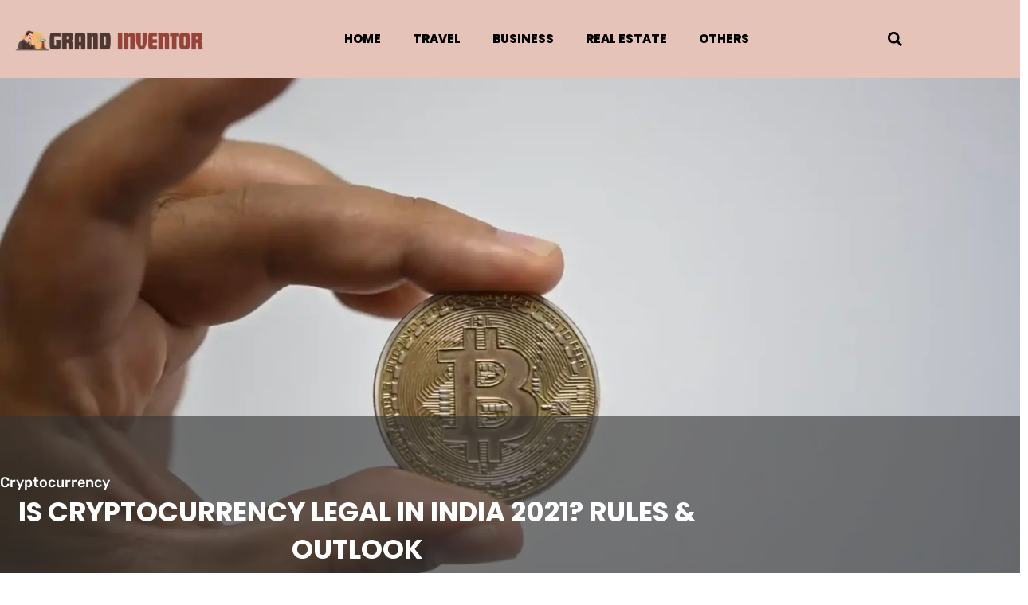

--- FILE ---
content_type: text/html; charset=UTF-8
request_url: https://grandinventor.com/is-cryptocurrency-legal-in-india-2021/
body_size: 38586
content:
<!doctype html>
<html dir="ltr" lang="en-US" prefix="og: https://ogp.me/ns#">
<head>
	<meta charset="UTF-8">
	<meta name="viewport" content="width=device-width, initial-scale=1">
	<link rel="profile" href="https://gmpg.org/xfn/11">
	<title>Is Cryptocurrency Legal in India 2021? Rules &amp; Outlook</title>

		<!-- All in One SEO 4.9.3 - aioseo.com -->
	<meta name="description" content="DiscoverIs Cryptocurrency Legal in India 2021. Learn about regulations, recent changes, and what the future holds for crypto investors in India." />
	<meta name="robots" content="max-image-preview:large" />
	<meta name="author" content="Admin"/>
	<meta name="google-site-verification" content="E26zv6DLXxD-ZOcRh48dDsWWMNvj8Ri_aojymIu1oz0" />
	<link rel="canonical" href="https://grandinventor.com/is-cryptocurrency-legal-in-india-2021/" />
	<meta name="generator" content="All in One SEO (AIOSEO) 4.9.3" />
		<meta property="og:locale" content="en_US" />
		<meta property="og:site_name" content="Grand Inventor - Innovate with Grandeur" />
		<meta property="og:type" content="article" />
		<meta property="og:title" content="Is Cryptocurrency Legal in India 2021? Rules &amp; Outlook" />
		<meta property="og:description" content="DiscoverIs Cryptocurrency Legal in India 2021. Learn about regulations, recent changes, and what the future holds for crypto investors in India." />
		<meta property="og:url" content="https://grandinventor.com/is-cryptocurrency-legal-in-india-2021/" />
		<meta property="og:image" content="https://grandinventor.com/wp-content/uploads/2024/05/grandinventor.com_.png" />
		<meta property="og:image:secure_url" content="https://grandinventor.com/wp-content/uploads/2024/05/grandinventor.com_.png" />
		<meta property="article:published_time" content="2024-05-26T05:12:09+00:00" />
		<meta property="article:modified_time" content="2024-09-28T10:58:51+00:00" />
		<meta name="twitter:card" content="summary_large_image" />
		<meta name="twitter:title" content="Is Cryptocurrency Legal in India 2021? Rules &amp; Outlook" />
		<meta name="twitter:description" content="DiscoverIs Cryptocurrency Legal in India 2021. Learn about regulations, recent changes, and what the future holds for crypto investors in India." />
		<meta name="twitter:image" content="https://grandinventor.com/wp-content/uploads/2024/05/grandinventor.com_.png" />
		<script type="application/ld+json" class="aioseo-schema">
			{"@context":"https:\/\/schema.org","@graph":[{"@type":"BlogPosting","@id":"https:\/\/grandinventor.com\/is-cryptocurrency-legal-in-india-2021\/#blogposting","name":"Is Cryptocurrency Legal in India 2021? Rules & Outlook","headline":"Is Cryptocurrency Legal in India 2021? Rules &#038; Outlook","author":{"@id":"https:\/\/grandinventor.com\/author\/mdij03\/#author"},"publisher":{"@id":"https:\/\/grandinventor.com\/#person"},"image":{"@type":"ImageObject","url":"https:\/\/grandinventor.com\/wp-content\/uploads\/2024\/05\/Is-Cryptocurrency-Legal-in-India-2021-Rules-Outlook_11zon_11zon.webp","width":2000,"height":1335},"datePublished":"2024-05-26T05:12:09+00:00","dateModified":"2024-09-28T10:58:51+00:00","inLanguage":"en-US","mainEntityOfPage":{"@id":"https:\/\/grandinventor.com\/is-cryptocurrency-legal-in-india-2021\/#webpage"},"isPartOf":{"@id":"https:\/\/grandinventor.com\/is-cryptocurrency-legal-in-india-2021\/#webpage"},"articleSection":"Cryptocurrency"},{"@type":"BreadcrumbList","@id":"https:\/\/grandinventor.com\/is-cryptocurrency-legal-in-india-2021\/#breadcrumblist","itemListElement":[{"@type":"ListItem","@id":"https:\/\/grandinventor.com#listItem","position":1,"name":"Home","item":"https:\/\/grandinventor.com","nextItem":{"@type":"ListItem","@id":"https:\/\/grandinventor.com\/category\/cryptocurrency\/#listItem","name":"Cryptocurrency"}},{"@type":"ListItem","@id":"https:\/\/grandinventor.com\/category\/cryptocurrency\/#listItem","position":2,"name":"Cryptocurrency","item":"https:\/\/grandinventor.com\/category\/cryptocurrency\/","nextItem":{"@type":"ListItem","@id":"https:\/\/grandinventor.com\/is-cryptocurrency-legal-in-india-2021\/#listItem","name":"Is Cryptocurrency Legal in India 2021? Rules &#038; Outlook"},"previousItem":{"@type":"ListItem","@id":"https:\/\/grandinventor.com#listItem","name":"Home"}},{"@type":"ListItem","@id":"https:\/\/grandinventor.com\/is-cryptocurrency-legal-in-india-2021\/#listItem","position":3,"name":"Is Cryptocurrency Legal in India 2021? Rules &#038; Outlook","previousItem":{"@type":"ListItem","@id":"https:\/\/grandinventor.com\/category\/cryptocurrency\/#listItem","name":"Cryptocurrency"}}]},{"@type":"Person","@id":"https:\/\/grandinventor.com\/author\/mdij03\/#author","url":"https:\/\/grandinventor.com\/author\/mdij03\/","name":"Admin","image":{"@type":"ImageObject","@id":"https:\/\/grandinventor.com\/is-cryptocurrency-legal-in-india-2021\/#authorImage","url":"https:\/\/secure.gravatar.com\/avatar\/aeafa8d164e1c681af546adbcae2422d4407f2bdd78ab392195e2bd8bf61f853?s=96&d=mm&r=g","width":96,"height":96,"caption":"Admin"}},{"@type":"WebPage","@id":"https:\/\/grandinventor.com\/is-cryptocurrency-legal-in-india-2021\/#webpage","url":"https:\/\/grandinventor.com\/is-cryptocurrency-legal-in-india-2021\/","name":"Is Cryptocurrency Legal in India 2021? Rules & Outlook","description":"DiscoverIs Cryptocurrency Legal in India 2021. Learn about regulations, recent changes, and what the future holds for crypto investors in India.","inLanguage":"en-US","isPartOf":{"@id":"https:\/\/grandinventor.com\/#website"},"breadcrumb":{"@id":"https:\/\/grandinventor.com\/is-cryptocurrency-legal-in-india-2021\/#breadcrumblist"},"author":{"@id":"https:\/\/grandinventor.com\/author\/mdij03\/#author"},"creator":{"@id":"https:\/\/grandinventor.com\/author\/mdij03\/#author"},"image":{"@type":"ImageObject","url":"https:\/\/grandinventor.com\/wp-content\/uploads\/2024\/05\/Is-Cryptocurrency-Legal-in-India-2021-Rules-Outlook_11zon_11zon.webp","@id":"https:\/\/grandinventor.com\/is-cryptocurrency-legal-in-india-2021\/#mainImage","width":2000,"height":1335},"primaryImageOfPage":{"@id":"https:\/\/grandinventor.com\/is-cryptocurrency-legal-in-india-2021\/#mainImage"},"datePublished":"2024-05-26T05:12:09+00:00","dateModified":"2024-09-28T10:58:51+00:00"},{"@type":"WebSite","@id":"https:\/\/grandinventor.com\/#website","url":"https:\/\/grandinventor.com\/","name":"Grand Inventor","description":"Innovate with Grandeur","inLanguage":"en-US","publisher":{"@id":"https:\/\/grandinventor.com\/#person"}}]}
		</script>
		<!-- All in One SEO -->

<link rel='dns-prefetch' href='//www.googletagmanager.com' />
<link rel="alternate" type="application/rss+xml" title="Grand Inventor &raquo; Feed" href="https://grandinventor.com/feed/" />
<link rel="alternate" type="application/rss+xml" title="Grand Inventor &raquo; Comments Feed" href="https://grandinventor.com/comments/feed/" />
<link rel="alternate" type="application/rss+xml" title="Grand Inventor &raquo; Is Cryptocurrency Legal in India 2021? Rules &#038; Outlook Comments Feed" href="https://grandinventor.com/is-cryptocurrency-legal-in-india-2021/feed/" />
<link rel="alternate" title="oEmbed (JSON)" type="application/json+oembed" href="https://grandinventor.com/wp-json/oembed/1.0/embed?url=https%3A%2F%2Fgrandinventor.com%2Fis-cryptocurrency-legal-in-india-2021%2F" />
<link rel="alternate" title="oEmbed (XML)" type="text/xml+oembed" href="https://grandinventor.com/wp-json/oembed/1.0/embed?url=https%3A%2F%2Fgrandinventor.com%2Fis-cryptocurrency-legal-in-india-2021%2F&#038;format=xml" />
<style id='wp-img-auto-sizes-contain-inline-css'>
img:is([sizes=auto i],[sizes^="auto," i]){contain-intrinsic-size:3000px 1500px}
/*# sourceURL=wp-img-auto-sizes-contain-inline-css */
</style>

<style id='wp-emoji-styles-inline-css'>

	img.wp-smiley, img.emoji {
		display: inline !important;
		border: none !important;
		box-shadow: none !important;
		height: 1em !important;
		width: 1em !important;
		margin: 0 0.07em !important;
		vertical-align: -0.1em !important;
		background: none !important;
		padding: 0 !important;
	}
/*# sourceURL=wp-emoji-styles-inline-css */
</style>
<link rel='stylesheet' id='wp-block-library-css' href='https://grandinventor.com/wp-includes/css/dist/block-library/style.min.css?ver=6.9' media='all' />
<link rel='stylesheet' id='aioseo/css/src/vue/standalone/blocks/table-of-contents/global.scss-css' href='https://grandinventor.com/wp-content/plugins/all-in-one-seo-pack/dist/Lite/assets/css/table-of-contents/global.e90f6d47.css?ver=4.9.3' media='all' />
<style id='global-styles-inline-css'>
:root{--wp--preset--aspect-ratio--square: 1;--wp--preset--aspect-ratio--4-3: 4/3;--wp--preset--aspect-ratio--3-4: 3/4;--wp--preset--aspect-ratio--3-2: 3/2;--wp--preset--aspect-ratio--2-3: 2/3;--wp--preset--aspect-ratio--16-9: 16/9;--wp--preset--aspect-ratio--9-16: 9/16;--wp--preset--color--black: #000000;--wp--preset--color--cyan-bluish-gray: #abb8c3;--wp--preset--color--white: #ffffff;--wp--preset--color--pale-pink: #f78da7;--wp--preset--color--vivid-red: #cf2e2e;--wp--preset--color--luminous-vivid-orange: #ff6900;--wp--preset--color--luminous-vivid-amber: #fcb900;--wp--preset--color--light-green-cyan: #7bdcb5;--wp--preset--color--vivid-green-cyan: #00d084;--wp--preset--color--pale-cyan-blue: #8ed1fc;--wp--preset--color--vivid-cyan-blue: #0693e3;--wp--preset--color--vivid-purple: #9b51e0;--wp--preset--gradient--vivid-cyan-blue-to-vivid-purple: linear-gradient(135deg,rgb(6,147,227) 0%,rgb(155,81,224) 100%);--wp--preset--gradient--light-green-cyan-to-vivid-green-cyan: linear-gradient(135deg,rgb(122,220,180) 0%,rgb(0,208,130) 100%);--wp--preset--gradient--luminous-vivid-amber-to-luminous-vivid-orange: linear-gradient(135deg,rgb(252,185,0) 0%,rgb(255,105,0) 100%);--wp--preset--gradient--luminous-vivid-orange-to-vivid-red: linear-gradient(135deg,rgb(255,105,0) 0%,rgb(207,46,46) 100%);--wp--preset--gradient--very-light-gray-to-cyan-bluish-gray: linear-gradient(135deg,rgb(238,238,238) 0%,rgb(169,184,195) 100%);--wp--preset--gradient--cool-to-warm-spectrum: linear-gradient(135deg,rgb(74,234,220) 0%,rgb(151,120,209) 20%,rgb(207,42,186) 40%,rgb(238,44,130) 60%,rgb(251,105,98) 80%,rgb(254,248,76) 100%);--wp--preset--gradient--blush-light-purple: linear-gradient(135deg,rgb(255,206,236) 0%,rgb(152,150,240) 100%);--wp--preset--gradient--blush-bordeaux: linear-gradient(135deg,rgb(254,205,165) 0%,rgb(254,45,45) 50%,rgb(107,0,62) 100%);--wp--preset--gradient--luminous-dusk: linear-gradient(135deg,rgb(255,203,112) 0%,rgb(199,81,192) 50%,rgb(65,88,208) 100%);--wp--preset--gradient--pale-ocean: linear-gradient(135deg,rgb(255,245,203) 0%,rgb(182,227,212) 50%,rgb(51,167,181) 100%);--wp--preset--gradient--electric-grass: linear-gradient(135deg,rgb(202,248,128) 0%,rgb(113,206,126) 100%);--wp--preset--gradient--midnight: linear-gradient(135deg,rgb(2,3,129) 0%,rgb(40,116,252) 100%);--wp--preset--font-size--small: 13px;--wp--preset--font-size--medium: 20px;--wp--preset--font-size--large: 36px;--wp--preset--font-size--x-large: 42px;--wp--preset--spacing--20: 0.44rem;--wp--preset--spacing--30: 0.67rem;--wp--preset--spacing--40: 1rem;--wp--preset--spacing--50: 1.5rem;--wp--preset--spacing--60: 2.25rem;--wp--preset--spacing--70: 3.38rem;--wp--preset--spacing--80: 5.06rem;--wp--preset--shadow--natural: 6px 6px 9px rgba(0, 0, 0, 0.2);--wp--preset--shadow--deep: 12px 12px 50px rgba(0, 0, 0, 0.4);--wp--preset--shadow--sharp: 6px 6px 0px rgba(0, 0, 0, 0.2);--wp--preset--shadow--outlined: 6px 6px 0px -3px rgb(255, 255, 255), 6px 6px rgb(0, 0, 0);--wp--preset--shadow--crisp: 6px 6px 0px rgb(0, 0, 0);}:root { --wp--style--global--content-size: 800px;--wp--style--global--wide-size: 1200px; }:where(body) { margin: 0; }.wp-site-blocks > .alignleft { float: left; margin-right: 2em; }.wp-site-blocks > .alignright { float: right; margin-left: 2em; }.wp-site-blocks > .aligncenter { justify-content: center; margin-left: auto; margin-right: auto; }:where(.wp-site-blocks) > * { margin-block-start: 24px; margin-block-end: 0; }:where(.wp-site-blocks) > :first-child { margin-block-start: 0; }:where(.wp-site-blocks) > :last-child { margin-block-end: 0; }:root { --wp--style--block-gap: 24px; }:root :where(.is-layout-flow) > :first-child{margin-block-start: 0;}:root :where(.is-layout-flow) > :last-child{margin-block-end: 0;}:root :where(.is-layout-flow) > *{margin-block-start: 24px;margin-block-end: 0;}:root :where(.is-layout-constrained) > :first-child{margin-block-start: 0;}:root :where(.is-layout-constrained) > :last-child{margin-block-end: 0;}:root :where(.is-layout-constrained) > *{margin-block-start: 24px;margin-block-end: 0;}:root :where(.is-layout-flex){gap: 24px;}:root :where(.is-layout-grid){gap: 24px;}.is-layout-flow > .alignleft{float: left;margin-inline-start: 0;margin-inline-end: 2em;}.is-layout-flow > .alignright{float: right;margin-inline-start: 2em;margin-inline-end: 0;}.is-layout-flow > .aligncenter{margin-left: auto !important;margin-right: auto !important;}.is-layout-constrained > .alignleft{float: left;margin-inline-start: 0;margin-inline-end: 2em;}.is-layout-constrained > .alignright{float: right;margin-inline-start: 2em;margin-inline-end: 0;}.is-layout-constrained > .aligncenter{margin-left: auto !important;margin-right: auto !important;}.is-layout-constrained > :where(:not(.alignleft):not(.alignright):not(.alignfull)){max-width: var(--wp--style--global--content-size);margin-left: auto !important;margin-right: auto !important;}.is-layout-constrained > .alignwide{max-width: var(--wp--style--global--wide-size);}body .is-layout-flex{display: flex;}.is-layout-flex{flex-wrap: wrap;align-items: center;}.is-layout-flex > :is(*, div){margin: 0;}body .is-layout-grid{display: grid;}.is-layout-grid > :is(*, div){margin: 0;}body{padding-top: 0px;padding-right: 0px;padding-bottom: 0px;padding-left: 0px;}a:where(:not(.wp-element-button)){text-decoration: underline;}:root :where(.wp-element-button, .wp-block-button__link){background-color: #32373c;border-width: 0;color: #fff;font-family: inherit;font-size: inherit;font-style: inherit;font-weight: inherit;letter-spacing: inherit;line-height: inherit;padding-top: calc(0.667em + 2px);padding-right: calc(1.333em + 2px);padding-bottom: calc(0.667em + 2px);padding-left: calc(1.333em + 2px);text-decoration: none;text-transform: inherit;}.has-black-color{color: var(--wp--preset--color--black) !important;}.has-cyan-bluish-gray-color{color: var(--wp--preset--color--cyan-bluish-gray) !important;}.has-white-color{color: var(--wp--preset--color--white) !important;}.has-pale-pink-color{color: var(--wp--preset--color--pale-pink) !important;}.has-vivid-red-color{color: var(--wp--preset--color--vivid-red) !important;}.has-luminous-vivid-orange-color{color: var(--wp--preset--color--luminous-vivid-orange) !important;}.has-luminous-vivid-amber-color{color: var(--wp--preset--color--luminous-vivid-amber) !important;}.has-light-green-cyan-color{color: var(--wp--preset--color--light-green-cyan) !important;}.has-vivid-green-cyan-color{color: var(--wp--preset--color--vivid-green-cyan) !important;}.has-pale-cyan-blue-color{color: var(--wp--preset--color--pale-cyan-blue) !important;}.has-vivid-cyan-blue-color{color: var(--wp--preset--color--vivid-cyan-blue) !important;}.has-vivid-purple-color{color: var(--wp--preset--color--vivid-purple) !important;}.has-black-background-color{background-color: var(--wp--preset--color--black) !important;}.has-cyan-bluish-gray-background-color{background-color: var(--wp--preset--color--cyan-bluish-gray) !important;}.has-white-background-color{background-color: var(--wp--preset--color--white) !important;}.has-pale-pink-background-color{background-color: var(--wp--preset--color--pale-pink) !important;}.has-vivid-red-background-color{background-color: var(--wp--preset--color--vivid-red) !important;}.has-luminous-vivid-orange-background-color{background-color: var(--wp--preset--color--luminous-vivid-orange) !important;}.has-luminous-vivid-amber-background-color{background-color: var(--wp--preset--color--luminous-vivid-amber) !important;}.has-light-green-cyan-background-color{background-color: var(--wp--preset--color--light-green-cyan) !important;}.has-vivid-green-cyan-background-color{background-color: var(--wp--preset--color--vivid-green-cyan) !important;}.has-pale-cyan-blue-background-color{background-color: var(--wp--preset--color--pale-cyan-blue) !important;}.has-vivid-cyan-blue-background-color{background-color: var(--wp--preset--color--vivid-cyan-blue) !important;}.has-vivid-purple-background-color{background-color: var(--wp--preset--color--vivid-purple) !important;}.has-black-border-color{border-color: var(--wp--preset--color--black) !important;}.has-cyan-bluish-gray-border-color{border-color: var(--wp--preset--color--cyan-bluish-gray) !important;}.has-white-border-color{border-color: var(--wp--preset--color--white) !important;}.has-pale-pink-border-color{border-color: var(--wp--preset--color--pale-pink) !important;}.has-vivid-red-border-color{border-color: var(--wp--preset--color--vivid-red) !important;}.has-luminous-vivid-orange-border-color{border-color: var(--wp--preset--color--luminous-vivid-orange) !important;}.has-luminous-vivid-amber-border-color{border-color: var(--wp--preset--color--luminous-vivid-amber) !important;}.has-light-green-cyan-border-color{border-color: var(--wp--preset--color--light-green-cyan) !important;}.has-vivid-green-cyan-border-color{border-color: var(--wp--preset--color--vivid-green-cyan) !important;}.has-pale-cyan-blue-border-color{border-color: var(--wp--preset--color--pale-cyan-blue) !important;}.has-vivid-cyan-blue-border-color{border-color: var(--wp--preset--color--vivid-cyan-blue) !important;}.has-vivid-purple-border-color{border-color: var(--wp--preset--color--vivid-purple) !important;}.has-vivid-cyan-blue-to-vivid-purple-gradient-background{background: var(--wp--preset--gradient--vivid-cyan-blue-to-vivid-purple) !important;}.has-light-green-cyan-to-vivid-green-cyan-gradient-background{background: var(--wp--preset--gradient--light-green-cyan-to-vivid-green-cyan) !important;}.has-luminous-vivid-amber-to-luminous-vivid-orange-gradient-background{background: var(--wp--preset--gradient--luminous-vivid-amber-to-luminous-vivid-orange) !important;}.has-luminous-vivid-orange-to-vivid-red-gradient-background{background: var(--wp--preset--gradient--luminous-vivid-orange-to-vivid-red) !important;}.has-very-light-gray-to-cyan-bluish-gray-gradient-background{background: var(--wp--preset--gradient--very-light-gray-to-cyan-bluish-gray) !important;}.has-cool-to-warm-spectrum-gradient-background{background: var(--wp--preset--gradient--cool-to-warm-spectrum) !important;}.has-blush-light-purple-gradient-background{background: var(--wp--preset--gradient--blush-light-purple) !important;}.has-blush-bordeaux-gradient-background{background: var(--wp--preset--gradient--blush-bordeaux) !important;}.has-luminous-dusk-gradient-background{background: var(--wp--preset--gradient--luminous-dusk) !important;}.has-pale-ocean-gradient-background{background: var(--wp--preset--gradient--pale-ocean) !important;}.has-electric-grass-gradient-background{background: var(--wp--preset--gradient--electric-grass) !important;}.has-midnight-gradient-background{background: var(--wp--preset--gradient--midnight) !important;}.has-small-font-size{font-size: var(--wp--preset--font-size--small) !important;}.has-medium-font-size{font-size: var(--wp--preset--font-size--medium) !important;}.has-large-font-size{font-size: var(--wp--preset--font-size--large) !important;}.has-x-large-font-size{font-size: var(--wp--preset--font-size--x-large) !important;}
:root :where(.wp-block-pullquote){font-size: 1.5em;line-height: 1.6;}
/*# sourceURL=global-styles-inline-css */
</style>
<link rel='stylesheet' id='hello-elementor-css' href='https://grandinventor.com/wp-content/themes/hello-elementor/assets/css/reset.css?ver=3.4.6' media='all' />
<link rel='stylesheet' id='hello-elementor-theme-style-css' href='https://grandinventor.com/wp-content/themes/hello-elementor/assets/css/theme.css?ver=3.4.6' media='all' />
<link rel='stylesheet' id='hello-elementor-header-footer-css' href='https://grandinventor.com/wp-content/themes/hello-elementor/assets/css/header-footer.css?ver=3.4.6' media='all' />
<link rel='stylesheet' id='elementor-frontend-css' href='https://grandinventor.com/wp-content/plugins/elementor/assets/css/frontend.min.css?ver=3.34.3' media='all' />
<link rel='stylesheet' id='elementor-post-147-css' href='https://grandinventor.com/wp-content/uploads/elementor/css/post-147.css?ver=1769596977' media='all' />
<link rel='stylesheet' id='widget-image-css' href='https://grandinventor.com/wp-content/plugins/elementor/assets/css/widget-image.min.css?ver=3.34.3' media='all' />
<link rel='stylesheet' id='widget-nav-menu-css' href='https://grandinventor.com/wp-content/plugins/elementor-pro/assets/css/widget-nav-menu.min.css?ver=3.34.3' media='all' />
<link rel='stylesheet' id='widget-search-form-css' href='https://grandinventor.com/wp-content/plugins/elementor-pro/assets/css/widget-search-form.min.css?ver=3.34.3' media='all' />
<link rel='stylesheet' id='e-animation-bounce-in-css' href='https://grandinventor.com/wp-content/plugins/elementor/assets/lib/animations/styles/e-animation-bounce-in.min.css?ver=3.34.3' media='all' />
<link rel='stylesheet' id='widget-social-icons-css' href='https://grandinventor.com/wp-content/plugins/elementor/assets/css/widget-social-icons.min.css?ver=3.34.3' media='all' />
<link rel='stylesheet' id='e-apple-webkit-css' href='https://grandinventor.com/wp-content/plugins/elementor/assets/css/conditionals/apple-webkit.min.css?ver=3.34.3' media='all' />
<link rel='stylesheet' id='widget-heading-css' href='https://grandinventor.com/wp-content/plugins/elementor/assets/css/widget-heading.min.css?ver=3.34.3' media='all' />
<link rel='stylesheet' id='widget-icon-list-css' href='https://grandinventor.com/wp-content/plugins/elementor/assets/css/widget-icon-list.min.css?ver=3.34.3' media='all' />
<link rel='stylesheet' id='widget-post-info-css' href='https://grandinventor.com/wp-content/plugins/elementor-pro/assets/css/widget-post-info.min.css?ver=3.34.3' media='all' />
<link rel='stylesheet' id='widget-share-buttons-css' href='https://grandinventor.com/wp-content/plugins/elementor-pro/assets/css/widget-share-buttons.min.css?ver=3.34.3' media='all' />
<link rel='stylesheet' id='widget-divider-css' href='https://grandinventor.com/wp-content/plugins/elementor/assets/css/widget-divider.min.css?ver=3.34.3' media='all' />
<link rel='stylesheet' id='widget-author-box-css' href='https://grandinventor.com/wp-content/plugins/elementor-pro/assets/css/widget-author-box.min.css?ver=3.34.3' media='all' />
<link rel='stylesheet' id='widget-form-css' href='https://grandinventor.com/wp-content/plugins/elementor-pro/assets/css/widget-form.min.css?ver=3.34.3' media='all' />
<link rel='stylesheet' id='widget-posts-css' href='https://grandinventor.com/wp-content/plugins/elementor-pro/assets/css/widget-posts.min.css?ver=3.34.3' media='all' />
<link rel='stylesheet' id='widget-post-navigation-css' href='https://grandinventor.com/wp-content/plugins/elementor-pro/assets/css/widget-post-navigation.min.css?ver=3.34.3' media='all' />
<link rel='stylesheet' id='e-animation-fadeInLeft-css' href='https://grandinventor.com/wp-content/plugins/elementor/assets/lib/animations/styles/fadeInLeft.min.css?ver=3.34.3' media='all' />
<link rel='stylesheet' id='e-popup-css' href='https://grandinventor.com/wp-content/plugins/elementor-pro/assets/css/conditionals/popup.min.css?ver=3.34.3' media='all' />
<link rel='stylesheet' id='elementor-post-183-css' href='https://grandinventor.com/wp-content/uploads/elementor/css/post-183.css?ver=1769596978' media='all' />
<link rel='stylesheet' id='elementor-post-248-css' href='https://grandinventor.com/wp-content/uploads/elementor/css/post-248.css?ver=1769596298' media='all' />
<link rel='stylesheet' id='elementor-post-356-css' href='https://grandinventor.com/wp-content/uploads/elementor/css/post-356.css?ver=1769596299' media='all' />
<link rel='stylesheet' id='elementor-post-475-css' href='https://grandinventor.com/wp-content/uploads/elementor/css/post-475.css?ver=1769596978' media='all' />
<link rel='stylesheet' id='elementor-gf-local-poppins-css' href='https://grandinventor.com/wp-content/uploads/elementor/google-fonts/css/poppins.css?ver=1742631351' media='all' />
<link rel='stylesheet' id='elementor-gf-local-rubik-css' href='https://grandinventor.com/wp-content/uploads/elementor/google-fonts/css/rubik.css?ver=1742631356' media='all' />
<script src="https://grandinventor.com/wp-includes/js/jquery/jquery.min.js?ver=3.7.1" id="jquery-core-js"></script>
<script src="https://grandinventor.com/wp-includes/js/jquery/jquery-migrate.min.js?ver=3.4.1" id="jquery-migrate-js"></script>

<!-- Google tag (gtag.js) snippet added by Site Kit -->
<!-- Google Analytics snippet added by Site Kit -->
<script src="https://www.googletagmanager.com/gtag/js?id=GT-57S4H9SK" id="google_gtagjs-js" async></script>
<script id="google_gtagjs-js-after">
window.dataLayer = window.dataLayer || [];function gtag(){dataLayer.push(arguments);}
gtag("set","linker",{"domains":["grandinventor.com"]});
gtag("js", new Date());
gtag("set", "developer_id.dZTNiMT", true);
gtag("config", "GT-57S4H9SK");
 window._googlesitekit = window._googlesitekit || {}; window._googlesitekit.throttledEvents = []; window._googlesitekit.gtagEvent = (name, data) => { var key = JSON.stringify( { name, data } ); if ( !! window._googlesitekit.throttledEvents[ key ] ) { return; } window._googlesitekit.throttledEvents[ key ] = true; setTimeout( () => { delete window._googlesitekit.throttledEvents[ key ]; }, 5 ); gtag( "event", name, { ...data, event_source: "site-kit" } ); }; 
//# sourceURL=google_gtagjs-js-after
</script>
<link rel="https://api.w.org/" href="https://grandinventor.com/wp-json/" /><link rel="alternate" title="JSON" type="application/json" href="https://grandinventor.com/wp-json/wp/v2/posts/557" /><link rel="EditURI" type="application/rsd+xml" title="RSD" href="https://grandinventor.com/xmlrpc.php?rsd" />
<meta name="generator" content="WordPress 6.9" />
<link rel='shortlink' href='https://grandinventor.com/?p=557' />
<meta name="generator" content="Site Kit by Google 1.171.0" /><meta name="generator" content="Elementor 3.34.3; features: e_font_icon_svg, additional_custom_breakpoints; settings: css_print_method-external, google_font-enabled, font_display-swap">
			<style>
				.e-con.e-parent:nth-of-type(n+4):not(.e-lazyloaded):not(.e-no-lazyload),
				.e-con.e-parent:nth-of-type(n+4):not(.e-lazyloaded):not(.e-no-lazyload) * {
					background-image: none !important;
				}
				@media screen and (max-height: 1024px) {
					.e-con.e-parent:nth-of-type(n+3):not(.e-lazyloaded):not(.e-no-lazyload),
					.e-con.e-parent:nth-of-type(n+3):not(.e-lazyloaded):not(.e-no-lazyload) * {
						background-image: none !important;
					}
				}
				@media screen and (max-height: 640px) {
					.e-con.e-parent:nth-of-type(n+2):not(.e-lazyloaded):not(.e-no-lazyload),
					.e-con.e-parent:nth-of-type(n+2):not(.e-lazyloaded):not(.e-no-lazyload) * {
						background-image: none !important;
					}
				}
			</style>
			<link rel="icon" href="https://grandinventor.com/wp-content/uploads/2024/05/cropped-grandinventor.com_-32x32.png" sizes="32x32" />
<link rel="icon" href="https://grandinventor.com/wp-content/uploads/2024/05/cropped-grandinventor.com_-192x192.png" sizes="192x192" />
<link rel="apple-touch-icon" href="https://grandinventor.com/wp-content/uploads/2024/05/cropped-grandinventor.com_-180x180.png" />
<meta name="msapplication-TileImage" content="https://grandinventor.com/wp-content/uploads/2024/05/cropped-grandinventor.com_-270x270.png" />
		<style id="wp-custom-css">
			

/** Start Block Kit CSS: 144-3-3a7d335f39a8579c20cdf02f8d462582 **/

.envato-block__preview{overflow: visible;}

/* Envato Kit 141 Custom Styles - Applied to the element under Advanced */

.elementor-headline-animation-type-drop-in .elementor-headline-dynamic-wrapper{
	text-align: center;
}
.envato-kit-141-top-0 h1,
.envato-kit-141-top-0 h2,
.envato-kit-141-top-0 h3,
.envato-kit-141-top-0 h4,
.envato-kit-141-top-0 h5,
.envato-kit-141-top-0 h6,
.envato-kit-141-top-0 p {
	margin-top: 0;
}

.envato-kit-141-newsletter-inline .elementor-field-textual.elementor-size-md {
	padding-left: 1.5rem;
	padding-right: 1.5rem;
}

.envato-kit-141-bottom-0 p {
	margin-bottom: 0;
}

.envato-kit-141-bottom-8 .elementor-price-list .elementor-price-list-item .elementor-price-list-header {
	margin-bottom: .5rem;
}

.envato-kit-141.elementor-widget-testimonial-carousel.elementor-pagination-type-bullets .swiper-container {
	padding-bottom: 52px;
}

.envato-kit-141-display-inline {
	display: inline-block;
}

.envato-kit-141 .elementor-slick-slider ul.slick-dots {
	bottom: -40px;
}

/** End Block Kit CSS: 144-3-3a7d335f39a8579c20cdf02f8d462582 **/

		</style>
		</head>
<body class="wp-singular post-template-default single single-post postid-557 single-format-standard wp-custom-logo wp-embed-responsive wp-theme-hello-elementor hello-elementor-default elementor-default elementor-kit-147 elementor-page-356">


<a class="skip-link screen-reader-text" href="#content">Skip to content</a>

		<header data-elementor-type="header" data-elementor-id="183" class="elementor elementor-183 elementor-location-header" data-elementor-post-type="elementor_library">
					<section class="elementor-section elementor-top-section elementor-element elementor-element-47122b46 elementor-section-content-middle elementor-section-boxed elementor-section-height-default elementor-section-height-default" data-id="47122b46" data-element_type="section" data-settings="{&quot;background_background&quot;:&quot;classic&quot;}">
						<div class="elementor-container elementor-column-gap-no">
					<div class="elementor-column elementor-col-33 elementor-top-column elementor-element elementor-element-3f1c5eb4" data-id="3f1c5eb4" data-element_type="column">
			<div class="elementor-widget-wrap elementor-element-populated">
						<div class="elementor-element elementor-element-146a0755 elementor-widget elementor-widget-theme-site-logo elementor-widget-image" data-id="146a0755" data-element_type="widget" data-widget_type="theme-site-logo.default">
				<div class="elementor-widget-container">
											<a href="https://grandinventor.com">
			<img width="625" height="125" src="https://grandinventor.com/wp-content/uploads/2024/05/grandinventor.com_.png" class="attachment-full size-full wp-image-158" alt="" srcset="https://grandinventor.com/wp-content/uploads/2024/05/grandinventor.com_.png 625w, https://grandinventor.com/wp-content/uploads/2024/05/grandinventor.com_-300x60.png 300w" sizes="(max-width: 625px) 100vw, 625px" />				</a>
											</div>
				</div>
					</div>
		</div>
				<div class="elementor-column elementor-col-33 elementor-top-column elementor-element elementor-element-760826df" data-id="760826df" data-element_type="column">
			<div class="elementor-widget-wrap elementor-element-populated">
						<div class="elementor-element elementor-element-1718a68e elementor-nav-menu__align-center elementor-nav-menu--dropdown-mobile elementor-nav-menu--stretch elementor-nav-menu__text-align-aside elementor-nav-menu--toggle elementor-nav-menu--burger elementor-widget elementor-widget-nav-menu" data-id="1718a68e" data-element_type="widget" data-settings="{&quot;full_width&quot;:&quot;stretch&quot;,&quot;layout&quot;:&quot;horizontal&quot;,&quot;submenu_icon&quot;:{&quot;value&quot;:&quot;&lt;svg aria-hidden=\&quot;true\&quot; class=\&quot;e-font-icon-svg e-fas-caret-down\&quot; viewBox=\&quot;0 0 320 512\&quot; xmlns=\&quot;http:\/\/www.w3.org\/2000\/svg\&quot;&gt;&lt;path d=\&quot;M31.3 192h257.3c17.8 0 26.7 21.5 14.1 34.1L174.1 354.8c-7.8 7.8-20.5 7.8-28.3 0L17.2 226.1C4.6 213.5 13.5 192 31.3 192z\&quot;&gt;&lt;\/path&gt;&lt;\/svg&gt;&quot;,&quot;library&quot;:&quot;fa-solid&quot;},&quot;toggle&quot;:&quot;burger&quot;}" data-widget_type="nav-menu.default">
				<div class="elementor-widget-container">
								<nav aria-label="Menu" class="elementor-nav-menu--main elementor-nav-menu__container elementor-nav-menu--layout-horizontal e--pointer-framed e--animation-shrink">
				<ul id="menu-1-1718a68e" class="elementor-nav-menu"><li class="menu-item menu-item-type-custom menu-item-object-custom menu-item-home menu-item-392"><a href="https://grandinventor.com/" class="elementor-item">Home</a></li>
<li class="menu-item menu-item-type-taxonomy menu-item-object-category menu-item-390"><a href="https://grandinventor.com/category/travel/" class="elementor-item">Travel</a></li>
<li class="menu-item menu-item-type-taxonomy menu-item-object-category menu-item-382"><a href="https://grandinventor.com/category/business-finance/" class="elementor-item">Business</a></li>
<li class="menu-item menu-item-type-taxonomy menu-item-object-category menu-item-388"><a href="https://grandinventor.com/category/real-estate/" class="elementor-item">Real Estate</a></li>
<li class="menu-item menu-item-type-custom menu-item-object-custom menu-item-has-children menu-item-391"><a href="#" class="elementor-item elementor-item-anchor">Others</a>
<ul class="sub-menu elementor-nav-menu--dropdown">
	<li class="menu-item menu-item-type-taxonomy menu-item-object-category menu-item-384"><a href="https://grandinventor.com/category/food/" class="elementor-sub-item">Food</a></li>
	<li class="menu-item menu-item-type-taxonomy menu-item-object-category menu-item-387"><a href="https://grandinventor.com/category/logistics/" class="elementor-sub-item">Logistics</a></li>
	<li class="menu-item menu-item-type-taxonomy menu-item-object-category menu-item-380"><a href="https://grandinventor.com/category/automobile/" class="elementor-sub-item">Automobile</a></li>
	<li class="menu-item menu-item-type-taxonomy menu-item-object-category current-post-ancestor current-menu-parent current-post-parent menu-item-383"><a href="https://grandinventor.com/category/cryptocurrency/" class="elementor-sub-item">Cryptocurrency</a></li>
	<li class="menu-item menu-item-type-taxonomy menu-item-object-category menu-item-381"><a href="https://grandinventor.com/category/beauty-fashion/" class="elementor-sub-item">Beauty &amp; Fashion</a></li>
	<li class="menu-item menu-item-type-taxonomy menu-item-object-category menu-item-385"><a href="https://grandinventor.com/category/home-decoration/" class="elementor-sub-item">Home &amp; Decoration</a></li>
</ul>
</li>
</ul>			</nav>
					<div class="elementor-menu-toggle" role="button" tabindex="0" aria-label="Menu Toggle" aria-expanded="false">
			<svg aria-hidden="true" role="presentation" class="elementor-menu-toggle__icon--open e-font-icon-svg e-eicon-menu-bar" viewBox="0 0 1000 1000" xmlns="http://www.w3.org/2000/svg"><path d="M104 333H896C929 333 958 304 958 271S929 208 896 208H104C71 208 42 237 42 271S71 333 104 333ZM104 583H896C929 583 958 554 958 521S929 458 896 458H104C71 458 42 487 42 521S71 583 104 583ZM104 833H896C929 833 958 804 958 771S929 708 896 708H104C71 708 42 737 42 771S71 833 104 833Z"></path></svg><svg aria-hidden="true" role="presentation" class="elementor-menu-toggle__icon--close e-font-icon-svg e-eicon-close" viewBox="0 0 1000 1000" xmlns="http://www.w3.org/2000/svg"><path d="M742 167L500 408 258 167C246 154 233 150 217 150 196 150 179 158 167 167 154 179 150 196 150 212 150 229 154 242 171 254L408 500 167 742C138 771 138 800 167 829 196 858 225 858 254 829L496 587 738 829C750 842 767 846 783 846 800 846 817 842 829 829 842 817 846 804 846 783 846 767 842 750 829 737L588 500 833 258C863 229 863 200 833 171 804 137 775 137 742 167Z"></path></svg>		</div>
					<nav class="elementor-nav-menu--dropdown elementor-nav-menu__container" aria-hidden="true">
				<ul id="menu-2-1718a68e" class="elementor-nav-menu"><li class="menu-item menu-item-type-custom menu-item-object-custom menu-item-home menu-item-392"><a href="https://grandinventor.com/" class="elementor-item" tabindex="-1">Home</a></li>
<li class="menu-item menu-item-type-taxonomy menu-item-object-category menu-item-390"><a href="https://grandinventor.com/category/travel/" class="elementor-item" tabindex="-1">Travel</a></li>
<li class="menu-item menu-item-type-taxonomy menu-item-object-category menu-item-382"><a href="https://grandinventor.com/category/business-finance/" class="elementor-item" tabindex="-1">Business</a></li>
<li class="menu-item menu-item-type-taxonomy menu-item-object-category menu-item-388"><a href="https://grandinventor.com/category/real-estate/" class="elementor-item" tabindex="-1">Real Estate</a></li>
<li class="menu-item menu-item-type-custom menu-item-object-custom menu-item-has-children menu-item-391"><a href="#" class="elementor-item elementor-item-anchor" tabindex="-1">Others</a>
<ul class="sub-menu elementor-nav-menu--dropdown">
	<li class="menu-item menu-item-type-taxonomy menu-item-object-category menu-item-384"><a href="https://grandinventor.com/category/food/" class="elementor-sub-item" tabindex="-1">Food</a></li>
	<li class="menu-item menu-item-type-taxonomy menu-item-object-category menu-item-387"><a href="https://grandinventor.com/category/logistics/" class="elementor-sub-item" tabindex="-1">Logistics</a></li>
	<li class="menu-item menu-item-type-taxonomy menu-item-object-category menu-item-380"><a href="https://grandinventor.com/category/automobile/" class="elementor-sub-item" tabindex="-1">Automobile</a></li>
	<li class="menu-item menu-item-type-taxonomy menu-item-object-category current-post-ancestor current-menu-parent current-post-parent menu-item-383"><a href="https://grandinventor.com/category/cryptocurrency/" class="elementor-sub-item" tabindex="-1">Cryptocurrency</a></li>
	<li class="menu-item menu-item-type-taxonomy menu-item-object-category menu-item-381"><a href="https://grandinventor.com/category/beauty-fashion/" class="elementor-sub-item" tabindex="-1">Beauty &amp; Fashion</a></li>
	<li class="menu-item menu-item-type-taxonomy menu-item-object-category menu-item-385"><a href="https://grandinventor.com/category/home-decoration/" class="elementor-sub-item" tabindex="-1">Home &amp; Decoration</a></li>
</ul>
</li>
</ul>			</nav>
						</div>
				</div>
					</div>
		</div>
				<div class="elementor-column elementor-col-33 elementor-top-column elementor-element elementor-element-10b0e47c" data-id="10b0e47c" data-element_type="column" data-settings="{&quot;background_background&quot;:&quot;classic&quot;}">
			<div class="elementor-widget-wrap elementor-element-populated">
						<div class="elementor-element elementor-element-7d1647d elementor-search-form--skin-full_screen elementor-widget elementor-widget-search-form" data-id="7d1647d" data-element_type="widget" data-settings="{&quot;skin&quot;:&quot;full_screen&quot;}" data-widget_type="search-form.default">
				<div class="elementor-widget-container">
							<search role="search">
			<form class="elementor-search-form" action="https://grandinventor.com" method="get">
												<div class="elementor-search-form__toggle" role="button" tabindex="0" aria-label="Search">
					<div class="e-font-icon-svg-container"><svg aria-hidden="true" class="e-font-icon-svg e-fas-search" viewBox="0 0 512 512" xmlns="http://www.w3.org/2000/svg"><path d="M505 442.7L405.3 343c-4.5-4.5-10.6-7-17-7H372c27.6-35.3 44-79.7 44-128C416 93.1 322.9 0 208 0S0 93.1 0 208s93.1 208 208 208c48.3 0 92.7-16.4 128-44v16.3c0 6.4 2.5 12.5 7 17l99.7 99.7c9.4 9.4 24.6 9.4 33.9 0l28.3-28.3c9.4-9.4 9.4-24.6.1-34zM208 336c-70.7 0-128-57.2-128-128 0-70.7 57.2-128 128-128 70.7 0 128 57.2 128 128 0 70.7-57.2 128-128 128z"></path></svg></div>				</div>
								<div class="elementor-search-form__container">
					<label class="elementor-screen-only" for="elementor-search-form-7d1647d">Search</label>

					
					<input id="elementor-search-form-7d1647d" placeholder="Search..." class="elementor-search-form__input" type="search" name="s" value="">
					
					
										<div class="dialog-lightbox-close-button dialog-close-button" role="button" tabindex="0" aria-label="Close this search box.">
						<svg aria-hidden="true" class="e-font-icon-svg e-eicon-close" viewBox="0 0 1000 1000" xmlns="http://www.w3.org/2000/svg"><path d="M742 167L500 408 258 167C246 154 233 150 217 150 196 150 179 158 167 167 154 179 150 196 150 212 150 229 154 242 171 254L408 500 167 742C138 771 138 800 167 829 196 858 225 858 254 829L496 587 738 829C750 842 767 846 783 846 800 846 817 842 829 829 842 817 846 804 846 783 846 767 842 750 829 737L588 500 833 258C863 229 863 200 833 171 804 137 775 137 742 167Z"></path></svg>					</div>
									</div>
			</form>
		</search>
						</div>
				</div>
					</div>
		</div>
					</div>
		</section>
				</header>
				<div data-elementor-type="single-post" data-elementor-id="356" class="elementor elementor-356 elementor-location-single post-557 post type-post status-publish format-standard has-post-thumbnail hentry category-cryptocurrency" data-elementor-post-type="elementor_library">
			<div class="elementor-element elementor-element-da6035b e-con-full e-flex e-con e-parent" data-id="da6035b" data-element_type="container">
				<div class="elementor-element elementor-element-8a98486 elementor-widget elementor-widget-theme-post-featured-image elementor-widget-image" data-id="8a98486" data-element_type="widget" data-widget_type="theme-post-featured-image.default">
				<div class="elementor-widget-container">
															<img width="2000" height="1335" src="https://grandinventor.com/wp-content/uploads/2024/05/Is-Cryptocurrency-Legal-in-India-2021-Rules-Outlook_11zon_11zon.webp" class="attachment-full size-full wp-image-1246" alt="" srcset="https://grandinventor.com/wp-content/uploads/2024/05/Is-Cryptocurrency-Legal-in-India-2021-Rules-Outlook_11zon_11zon.webp 2000w, https://grandinventor.com/wp-content/uploads/2024/05/Is-Cryptocurrency-Legal-in-India-2021-Rules-Outlook_11zon_11zon-300x200.webp 300w, https://grandinventor.com/wp-content/uploads/2024/05/Is-Cryptocurrency-Legal-in-India-2021-Rules-Outlook_11zon_11zon-1024x684.webp 1024w, https://grandinventor.com/wp-content/uploads/2024/05/Is-Cryptocurrency-Legal-in-India-2021-Rules-Outlook_11zon_11zon-768x513.webp 768w, https://grandinventor.com/wp-content/uploads/2024/05/Is-Cryptocurrency-Legal-in-India-2021-Rules-Outlook_11zon_11zon-1536x1025.webp 1536w" sizes="(max-width: 2000px) 100vw, 2000px" />															</div>
				</div>
		<div class="elementor-element elementor-element-306f849 e-con-full e-flex e-con e-child" data-id="306f849" data-element_type="container" data-settings="{&quot;background_background&quot;:&quot;classic&quot;}">
				<div class="elementor-element elementor-element-d0c02ba elementor-widget elementor-widget-post-info" data-id="d0c02ba" data-element_type="widget" data-widget_type="post-info.default">
				<div class="elementor-widget-container">
							<ul class="elementor-inline-items elementor-icon-list-items elementor-post-info">
								<li class="elementor-icon-list-item elementor-repeater-item-1ebc774 elementor-inline-item" itemprop="about">
													<span class="elementor-icon-list-text elementor-post-info__item elementor-post-info__item--type-terms">
										<span class="elementor-post-info__terms-list">
				<a href="https://grandinventor.com/category/cryptocurrency/" class="elementor-post-info__terms-list-item">Cryptocurrency</a>				</span>
					</span>
								</li>
				</ul>
						</div>
				</div>
				<div class="elementor-element elementor-element-2f490cb elementor-widget__width-initial elementor-widget elementor-widget-theme-post-title elementor-page-title elementor-widget-heading" data-id="2f490cb" data-element_type="widget" data-widget_type="theme-post-title.default">
				<div class="elementor-widget-container">
					<h1 class="elementor-heading-title elementor-size-default">Is Cryptocurrency Legal in India 2021? Rules &#038; Outlook</h1>				</div>
				</div>
				<div class="elementor-element elementor-element-579bf13 elementor-widget elementor-widget-post-info" data-id="579bf13" data-element_type="widget" data-widget_type="post-info.default">
				<div class="elementor-widget-container">
							<ul class="elementor-inline-items elementor-icon-list-items elementor-post-info">
								<li class="elementor-icon-list-item elementor-repeater-item-31c7515 elementor-inline-item" itemprop="author">
						<a href="https://grandinventor.com/author/mdij03/">
											<span class="elementor-icon-list-icon">
								<svg aria-hidden="true" class="e-font-icon-svg e-far-user-circle" viewBox="0 0 496 512" xmlns="http://www.w3.org/2000/svg"><path d="M248 104c-53 0-96 43-96 96s43 96 96 96 96-43 96-96-43-96-96-96zm0 144c-26.5 0-48-21.5-48-48s21.5-48 48-48 48 21.5 48 48-21.5 48-48 48zm0-240C111 8 0 119 0 256s111 248 248 248 248-111 248-248S385 8 248 8zm0 448c-49.7 0-95.1-18.3-130.1-48.4 14.9-23 40.4-38.6 69.6-39.5 20.8 6.4 40.6 9.6 60.5 9.6s39.7-3.1 60.5-9.6c29.2 1 54.7 16.5 69.6 39.5-35 30.1-80.4 48.4-130.1 48.4zm162.7-84.1c-24.4-31.4-62.1-51.9-105.1-51.9-10.2 0-26 9.6-57.6 9.6-31.5 0-47.4-9.6-57.6-9.6-42.9 0-80.6 20.5-105.1 51.9C61.9 339.2 48 299.2 48 256c0-110.3 89.7-200 200-200s200 89.7 200 200c0 43.2-13.9 83.2-37.3 115.9z"></path></svg>							</span>
									<span class="elementor-icon-list-text elementor-post-info__item elementor-post-info__item--type-author">
										Admin					</span>
									</a>
				</li>
				<li class="elementor-icon-list-item elementor-repeater-item-6ddc0a1 elementor-inline-item" itemprop="datePublished">
						<a href="https://grandinventor.com/2024/05/26/">
											<span class="elementor-icon-list-icon">
								<svg aria-hidden="true" class="e-font-icon-svg e-fas-calendar" viewBox="0 0 448 512" xmlns="http://www.w3.org/2000/svg"><path d="M12 192h424c6.6 0 12 5.4 12 12v260c0 26.5-21.5 48-48 48H48c-26.5 0-48-21.5-48-48V204c0-6.6 5.4-12 12-12zm436-44v-36c0-26.5-21.5-48-48-48h-48V12c0-6.6-5.4-12-12-12h-40c-6.6 0-12 5.4-12 12v52H160V12c0-6.6-5.4-12-12-12h-40c-6.6 0-12 5.4-12 12v52H48C21.5 64 0 85.5 0 112v36c0 6.6 5.4 12 12 12h424c6.6 0 12-5.4 12-12z"></path></svg>							</span>
									<span class="elementor-icon-list-text elementor-post-info__item elementor-post-info__item--type-date">
										<time>May 26, 2024</time>					</span>
									</a>
				</li>
				<li class="elementor-icon-list-item elementor-repeater-item-d87dd90 elementor-inline-item">
										<span class="elementor-icon-list-icon">
								<svg aria-hidden="true" class="e-font-icon-svg e-far-clock" viewBox="0 0 512 512" xmlns="http://www.w3.org/2000/svg"><path d="M256 8C119 8 8 119 8 256s111 248 248 248 248-111 248-248S393 8 256 8zm0 448c-110.5 0-200-89.5-200-200S145.5 56 256 56s200 89.5 200 200-89.5 200-200 200zm61.8-104.4l-84.9-61.7c-3.1-2.3-4.9-5.9-4.9-9.7V116c0-6.6 5.4-12 12-12h32c6.6 0 12 5.4 12 12v141.7l66.8 48.6c5.4 3.9 6.5 11.4 2.6 16.8L334.6 349c-3.9 5.3-11.4 6.5-16.8 2.6z"></path></svg>							</span>
									<span class="elementor-icon-list-text elementor-post-info__item elementor-post-info__item--type-time">
										<time>5:12 am</time>					</span>
								</li>
				</ul>
						</div>
				</div>
				</div>
				</div>
				<section class="elementor-section elementor-top-section elementor-element elementor-element-2f8e2783 elementor-section-boxed elementor-section-height-default elementor-section-height-default" data-id="2f8e2783" data-element_type="section" data-settings="{&quot;background_background&quot;:&quot;classic&quot;}">
						<div class="elementor-container elementor-column-gap-no">
					<div class="elementor-column elementor-col-50 elementor-top-column elementor-element elementor-element-5d5ca1f9" data-id="5d5ca1f9" data-element_type="column">
			<div class="elementor-widget-wrap elementor-element-populated">
						<div class="elementor-element elementor-element-1fbadf53 elementor-widget elementor-widget-theme-post-content" data-id="1fbadf53" data-element_type="widget" data-widget_type="theme-post-content.default">
				<div class="elementor-widget-container">
					
<h2 class="wp-block-heading"><strong>Is Cryptocurrency Legal in India 2021?</strong></h2>



<p>Cryptocurrency has been a topic of heated debate and scrutiny in India over the past few years. As digital currencies gain global traction, Indian regulators and the government have had to address this rapidly evolving sector. The legal status of cryptocurrencies in India has seen several changes and clarifications, especially in 2021. This article delves into the current legal landscape of cryptocurrency in India, the regulations in place, and what the future might hold for crypto enthusiasts and investors in the country.</p>



<h2 class="wp-block-heading"><strong>The Evolution of Cryptocurrency Regulations in India</strong></h2>



<h3 class="wp-block-heading"><strong>Early Days: Skepticism and Uncertainty</strong></h3>



<p>When Bitcoin and other cryptocurrencies first started gaining attention, the Indian government and Reserve Bank of India (RBI) were skeptical. There were concerns about potential misuse, including money laundering and financing of illicit activities. This led to a period of uncertainty where the legal status of cryptocurrencies was ambiguous, and investors were unsure about the legality of trading and holding digital currencies.</p>



<h3 class="wp-block-heading"><strong>RBI&#8217;s 2018 Ban</strong></h3>



<p>In April 2018, the RBI issued a circular prohibiting banks and financial institutions from providing services related to cryptocurrencies. This effectively made it difficult for individuals and businesses to engage in cryptocurrency trading, as they could not use traditional banking channels for transactions. The ban led to significant disruptions in the Indian crypto market, with many exchanges shutting down or moving their operations overseas.</p>
<p><img fetchpriority="high" fetchpriority="high" decoding="async" class="aligncenter wp-image-1167 size-full" src="https://grandinventor.com/wp-content/uploads/2024/05/Is-Cryptocurrency-Legal-in-ndia.webp" alt="Is Cryptocurrency Legal in ndia" width="2000" height="1335" srcset="https://grandinventor.com/wp-content/uploads/2024/05/Is-Cryptocurrency-Legal-in-ndia.webp 2000w, https://grandinventor.com/wp-content/uploads/2024/05/Is-Cryptocurrency-Legal-in-ndia-300x200.webp 300w, https://grandinventor.com/wp-content/uploads/2024/05/Is-Cryptocurrency-Legal-in-ndia-1024x684.webp 1024w, https://grandinventor.com/wp-content/uploads/2024/05/Is-Cryptocurrency-Legal-in-ndia-768x513.webp 768w, https://grandinventor.com/wp-content/uploads/2024/05/Is-Cryptocurrency-Legal-in-ndia-1536x1025.webp 1536w" sizes="(max-width: 2000px) 100vw, 2000px" /></p>





<h3 class="wp-block-heading"><strong>Supreme Court Ruling in 2020</strong></h3>



<p>In a landmark judgment in March 2020, the Supreme Court of India lifted the RBI&#8217;s ban on cryptocurrency trading. The court ruled that the ban was disproportionate and unconstitutional, providing a significant boost to the Indian crypto industry. This decision reinstated the legality of cryptocurrencies, allowing exchanges and traders to resume operations with access to banking services.</p>



<h2 class="wp-block-heading"><strong>Current Legal Status of Cryptocurrency in India (2021)</strong></h2>



<h3 class="wp-block-heading"><strong>Government&#8217;s Stance</strong></h3>



<p>As of 2021, the Indian government has not imposed an outright ban on cryptocurrencies. However, the legal framework remains in flux. The government has expressed concerns about the potential risks associated with cryptocurrencies, including financial stability, consumer protection, and cybersecurity threats. There have been ongoing discussions about introducing comprehensive regulations to address these concerns.</p>



<h3 class="wp-block-heading"><strong>Proposed Legislation: The Cryptocurrency and Regulation of Official Digital Currency Bill, 2021</strong></h3>



<p>In early 2021, the government proposed the Cryptocurrency and Regulation of Official Digital Currency Bill. This bill aims to create a framework for the creation of an official digital currency issued by the RBI while also banning all private cryptocurrencies.<strong><a title="" href="https://grandinventor.com/how-to-buy-cryptocurrency-in-india/"> Is Cryptocurrency Legal in India 2021</a></strong> However, the bill has not yet been passed, and its contents and implications are still subject to debate and revision.</p>



<h3 class="wp-block-heading"><strong>Regulatory Sandbox and Innovation</strong></h3>



<p>Despite the uncertainty, there have been positive steps towards fostering innovation in the fintech and cryptocurrency sectors. The RBI has introduced a regulatory sandbox to allow startups and companies to test their blockchain and cryptocurrency-based products under a controlled regulatory environment. This initiative aims to balance innovation with adequate consumer protection and risk management.</p>



<h2 class="wp-block-heading"><strong>The Impact on Crypto Investors and Businesses</strong></h2>



<h3 class="wp-block-heading"><strong>Cryptocurrency Exchanges</strong></h3>



<p>The lifting of the RBI ban in 2020 revitalized the operations of cryptocurrency exchanges in India. Leading exchanges like WazirX, CoinDCX, and ZebPay have reported significant growth in user numbers and trading volumes. These exchanges are actively working to comply with regulatory requirements and provide secure trading platforms for Indian users.</p>



<h3 class="wp-block-heading"><strong>Taxation and Compliance</strong></h3>



<p>One of the critical areas of concern for crypto investors in India is taxation. While there are no specific tax laws for cryptocurrencies, gains from crypto trading are subject to existing income tax regulations. Investors are required to report their earnings and pay taxes accordingly. Additionally, there have been discussions about introducing a clearer tax regime for digital currencies to ensure better compliance and transparency.</p>



<h3 class="wp-block-heading"><strong>Future Prospects</strong></h3>



<p>The future of cryptocurrency in India depends heavily on the regulatory landscape. If the proposed bill is passed in its current form, it could lead to significant changes, including the potential ban of private cryptocurrencies. However, there is also a possibility that the government might take a more balanced approach, introducing regulations that address risks while allowing the industry to grow. The development of an official digital currency by the RBI could also influence the future direction of cryptocurrency in India.</p>





<p>The legal status of cryptocurrency in India in 2021 is complex and evolving. While the Supreme Court&#8217;s ruling in 2020 provided a temporary reprieve for the industry, the proposed legislation and government concerns suggest that more changes are on the horizon. Investors and businesses must stay informed about regulatory developments and ensure compliance with existing laws. The future of cryptocurrency in India hinges on finding a balance between innovation and regulation, ensuring the safe and sustainable growth of this burgeoning sector.</p>



<h3 class="wp-block-heading">Bee Cryptocurrency</h3>



<p><a title="" href="https://crypto.com/price/beeex"><strong>Bee Cryptocurrency</strong></a> is an emerging digital currency aimed at making crypto mining accessible to everyone. Unlike traditional cryptocurrencies that require powerful hardware, Bee uses a mobile-friendly approach, allowing users to mine coins through a smartphone app. This inclusivity lowers the entry barriers and democratizes cryptocurrency participation. Bee Network&#8217;s goal is to create a decentralized community where users can earn, trade, and use Bee coins within an ecosystem designed for secure and straightforward transactions. As the project evolves, it aims to integrate various applications and services, enhancing the utility and value of Bee coins in the digital economy.</p>
				</div>
				</div>
				<section class="elementor-section elementor-inner-section elementor-element elementor-element-6183096a elementor-section-boxed elementor-section-height-default elementor-section-height-default" data-id="6183096a" data-element_type="section">
						<div class="elementor-container elementor-column-gap-default">
					<div class="elementor-column elementor-col-100 elementor-inner-column elementor-element elementor-element-4d555411" data-id="4d555411" data-element_type="column">
			<div class="elementor-widget-wrap elementor-element-populated">
						<div class="elementor-element elementor-element-672774be elementor-share-buttons--skin-flat elementor-share-buttons--view-icon elementor-share-buttons--color-custom elementor-share-buttons--shape-square elementor-grid-0 elementor-widget elementor-widget-share-buttons" data-id="672774be" data-element_type="widget" data-widget_type="share-buttons.default">
				<div class="elementor-widget-container">
							<div class="elementor-grid" role="list">
								<div class="elementor-grid-item" role="listitem">
						<div class="elementor-share-btn elementor-share-btn_facebook" role="button" tabindex="0" aria-label="Share on facebook">
															<span class="elementor-share-btn__icon">
								<svg aria-hidden="true" class="e-font-icon-svg e-fab-facebook" viewBox="0 0 512 512" xmlns="http://www.w3.org/2000/svg"><path d="M504 256C504 119 393 8 256 8S8 119 8 256c0 123.78 90.69 226.38 209.25 245V327.69h-63V256h63v-54.64c0-62.15 37-96.48 93.67-96.48 27.14 0 55.52 4.84 55.52 4.84v61h-31.28c-30.8 0-40.41 19.12-40.41 38.73V256h68.78l-11 71.69h-57.78V501C413.31 482.38 504 379.78 504 256z"></path></svg>							</span>
																				</div>
					</div>
									<div class="elementor-grid-item" role="listitem">
						<div class="elementor-share-btn elementor-share-btn_twitter" role="button" tabindex="0" aria-label="Share on twitter">
															<span class="elementor-share-btn__icon">
								<svg aria-hidden="true" class="e-font-icon-svg e-fab-twitter" viewBox="0 0 512 512" xmlns="http://www.w3.org/2000/svg"><path d="M459.37 151.716c.325 4.548.325 9.097.325 13.645 0 138.72-105.583 298.558-298.558 298.558-59.452 0-114.68-17.219-161.137-47.106 8.447.974 16.568 1.299 25.34 1.299 49.055 0 94.213-16.568 130.274-44.832-46.132-.975-84.792-31.188-98.112-72.772 6.498.974 12.995 1.624 19.818 1.624 9.421 0 18.843-1.3 27.614-3.573-48.081-9.747-84.143-51.98-84.143-102.985v-1.299c13.969 7.797 30.214 12.67 47.431 13.319-28.264-18.843-46.781-51.005-46.781-87.391 0-19.492 5.197-37.36 14.294-52.954 51.655 63.675 129.3 105.258 216.365 109.807-1.624-7.797-2.599-15.918-2.599-24.04 0-57.828 46.782-104.934 104.934-104.934 30.213 0 57.502 12.67 76.67 33.137 23.715-4.548 46.456-13.32 66.599-25.34-7.798 24.366-24.366 44.833-46.132 57.827 21.117-2.273 41.584-8.122 60.426-16.243-14.292 20.791-32.161 39.308-52.628 54.253z"></path></svg>							</span>
																				</div>
					</div>
									<div class="elementor-grid-item" role="listitem">
						<div class="elementor-share-btn elementor-share-btn_pinterest" role="button" tabindex="0" aria-label="Share on pinterest">
															<span class="elementor-share-btn__icon">
								<svg aria-hidden="true" class="e-font-icon-svg e-fab-pinterest" viewBox="0 0 496 512" xmlns="http://www.w3.org/2000/svg"><path d="M496 256c0 137-111 248-248 248-25.6 0-50.2-3.9-73.4-11.1 10.1-16.5 25.2-43.5 30.8-65 3-11.6 15.4-59 15.4-59 8.1 15.4 31.7 28.5 56.8 28.5 74.8 0 128.7-68.8 128.7-154.3 0-81.9-66.9-143.2-152.9-143.2-107 0-163.9 71.8-163.9 150.1 0 36.4 19.4 81.7 50.3 96.1 4.7 2.2 7.2 1.2 8.3-3.3.8-3.4 5-20.3 6.9-28.1.6-2.5.3-4.7-1.7-7.1-10.1-12.5-18.3-35.3-18.3-56.6 0-54.7 41.4-107.6 112-107.6 60.9 0 103.6 41.5 103.6 100.9 0 67.1-33.9 113.6-78 113.6-24.3 0-42.6-20.1-36.7-44.8 7-29.5 20.5-61.3 20.5-82.6 0-19-10.2-34.9-31.4-34.9-24.9 0-44.9 25.7-44.9 60.2 0 22 7.4 36.8 7.4 36.8s-24.5 103.8-29 123.2c-5 21.4-3 51.6-.9 71.2C65.4 450.9 0 361.1 0 256 0 119 111 8 248 8s248 111 248 248z"></path></svg>							</span>
																				</div>
					</div>
									<div class="elementor-grid-item" role="listitem">
						<div class="elementor-share-btn elementor-share-btn_whatsapp" role="button" tabindex="0" aria-label="Share on whatsapp">
															<span class="elementor-share-btn__icon">
								<svg aria-hidden="true" class="e-font-icon-svg e-fab-whatsapp" viewBox="0 0 448 512" xmlns="http://www.w3.org/2000/svg"><path d="M380.9 97.1C339 55.1 283.2 32 223.9 32c-122.4 0-222 99.6-222 222 0 39.1 10.2 77.3 29.6 111L0 480l117.7-30.9c32.4 17.7 68.9 27 106.1 27h.1c122.3 0 224.1-99.6 224.1-222 0-59.3-25.2-115-67.1-157zm-157 341.6c-33.2 0-65.7-8.9-94-25.7l-6.7-4-69.8 18.3L72 359.2l-4.4-7c-18.5-29.4-28.2-63.3-28.2-98.2 0-101.7 82.8-184.5 184.6-184.5 49.3 0 95.6 19.2 130.4 54.1 34.8 34.9 56.2 81.2 56.1 130.5 0 101.8-84.9 184.6-186.6 184.6zm101.2-138.2c-5.5-2.8-32.8-16.2-37.9-18-5.1-1.9-8.8-2.8-12.5 2.8-3.7 5.6-14.3 18-17.6 21.8-3.2 3.7-6.5 4.2-12 1.4-32.6-16.3-54-29.1-75.5-66-5.7-9.8 5.7-9.1 16.3-30.3 1.8-3.7.9-6.9-.5-9.7-1.4-2.8-12.5-30.1-17.1-41.2-4.5-10.8-9.1-9.3-12.5-9.5-3.2-.2-6.9-.2-10.6-.2-3.7 0-9.7 1.4-14.8 6.9-5.1 5.6-19.4 19-19.4 46.3 0 27.3 19.9 53.7 22.6 57.4 2.8 3.7 39.1 59.7 94.8 83.8 35.2 15.2 49 16.5 66.6 13.9 10.7-1.6 32.8-13.4 37.4-26.4 4.6-13 4.6-24.1 3.2-26.4-1.3-2.5-5-3.9-10.5-6.6z"></path></svg>							</span>
																				</div>
					</div>
						</div>
						</div>
				</div>
					</div>
		</div>
					</div>
		</section>
				<div class="elementor-element elementor-element-3fb3ec64 elementor-widget-divider--view-line elementor-widget elementor-widget-divider" data-id="3fb3ec64" data-element_type="widget" data-widget_type="divider.default">
				<div class="elementor-widget-container">
							<div class="elementor-divider">
			<span class="elementor-divider-separator">
						</span>
		</div>
						</div>
				</div>
				<section class="elementor-section elementor-inner-section elementor-element elementor-element-7118a9ff elementor-section-full_width elementor-section-height-default elementor-section-height-default" data-id="7118a9ff" data-element_type="section" data-settings="{&quot;background_background&quot;:&quot;classic&quot;}">
						<div class="elementor-container elementor-column-gap-no">
					<div class="elementor-column elementor-col-100 elementor-inner-column elementor-element elementor-element-4344ee7d" data-id="4344ee7d" data-element_type="column" data-settings="{&quot;background_background&quot;:&quot;classic&quot;}">
			<div class="elementor-widget-wrap elementor-element-populated">
						<div class="elementor-element elementor-element-4237e556 elementor-author-box--link-yes elementor-author-box--layout-image-left elementor-author-box--align-left elementor-author-box--image-valign-top elementor-author-box--avatar-yes elementor-author-box--name-yes elementor-author-box--biography-yes elementor-widget elementor-widget-author-box" data-id="4237e556" data-element_type="widget" data-widget_type="author-box.default">
				<div class="elementor-widget-container">
							<div class="elementor-author-box">
							<a href="https://grandinventor.com/author/mdij03/" class="elementor-author-box__avatar">
					<img src="https://secure.gravatar.com/avatar/aeafa8d164e1c681af546adbcae2422d4407f2bdd78ab392195e2bd8bf61f853?s=96&#038;d=mm&#038;r=g" alt="Picture of Admin" loading="lazy">
				</a>
			
			<div class="elementor-author-box__text">
									<a href="https://grandinventor.com/author/mdij03/">
						<h5 class="elementor-author-box__name">
							Admin						</h5>
					</a>
				
									<div class="elementor-author-box__bio">
											</div>
				
									<a class="elementor-author-box__button elementor-button elementor-size-xs" href="https://grandinventor.com/author/mdij03/">
						All Posts					</a>
							</div>
		</div>
						</div>
				</div>
					</div>
		</div>
					</div>
		</section>
				<div class="elementor-element elementor-element-75800787 elementor-widget-divider--view-line elementor-widget elementor-widget-divider" data-id="75800787" data-element_type="widget" data-widget_type="divider.default">
				<div class="elementor-widget-container">
							<div class="elementor-divider">
			<span class="elementor-divider-separator">
						</span>
		</div>
						</div>
				</div>
					</div>
		</div>
				<div class="elementor-column elementor-col-50 elementor-top-column elementor-element elementor-element-4619d8c4" data-id="4619d8c4" data-element_type="column">
			<div class="elementor-widget-wrap elementor-element-populated">
						<section class="elementor-section elementor-inner-section elementor-element elementor-element-66b99165 elementor-section-full_width elementor-section-height-default elementor-section-height-default" data-id="66b99165" data-element_type="section">
						<div class="elementor-container elementor-column-gap-default">
					<div class="elementor-column elementor-col-100 elementor-inner-column elementor-element elementor-element-6a95f741" data-id="6a95f741" data-element_type="column" data-settings="{&quot;background_background&quot;:&quot;classic&quot;}">
			<div class="elementor-widget-wrap elementor-element-populated">
						<div class="elementor-element elementor-element-27a4553e elementor-author-box--link-yes elementor-author-box--layout-image-above elementor-author-box--align-center elementor-author-box--avatar-yes elementor-author-box--name-yes elementor-author-box--biography-yes elementor-widget elementor-widget-author-box" data-id="27a4553e" data-element_type="widget" data-widget_type="author-box.default">
				<div class="elementor-widget-container">
							<div class="elementor-author-box">
							<a href="https://grandinventor.com/author/mdij03/" class="elementor-author-box__avatar">
					<img src="https://secure.gravatar.com/avatar/aeafa8d164e1c681af546adbcae2422d4407f2bdd78ab392195e2bd8bf61f853?s=96&#038;d=mm&#038;r=g" alt="Picture of Admin" loading="lazy">
				</a>
			
			<div class="elementor-author-box__text">
									<a href="https://grandinventor.com/author/mdij03/">
						<h5 class="elementor-author-box__name">
							Admin						</h5>
					</a>
				
									<div class="elementor-author-box__bio">
											</div>
				
									<a class="elementor-author-box__button elementor-button elementor-size-xs" href="https://grandinventor.com/author/mdij03/">
						All Posts					</a>
							</div>
		</div>
						</div>
				</div>
				<div class="elementor-element elementor-element-11130252 elementor-shape-square elementor-grid-0 e-grid-align-center elementor-widget elementor-widget-social-icons" data-id="11130252" data-element_type="widget" data-widget_type="social-icons.default">
				<div class="elementor-widget-container">
							<div class="elementor-social-icons-wrapper elementor-grid" role="list">
							<span class="elementor-grid-item" role="listitem">
					<a class="elementor-icon elementor-social-icon elementor-social-icon-facebook-f elementor-repeater-item-c192431" target="_blank">
						<span class="elementor-screen-only">Facebook-f</span>
						<svg aria-hidden="true" class="e-font-icon-svg e-fab-facebook-f" viewBox="0 0 320 512" xmlns="http://www.w3.org/2000/svg"><path d="M279.14 288l14.22-92.66h-88.91v-60.13c0-25.35 12.42-50.06 52.24-50.06h40.42V6.26S260.43 0 225.36 0c-73.22 0-121.08 44.38-121.08 124.72v70.62H22.89V288h81.39v224h100.17V288z"></path></svg>					</a>
				</span>
							<span class="elementor-grid-item" role="listitem">
					<a class="elementor-icon elementor-social-icon elementor-social-icon-twitter elementor-repeater-item-f9a6fb8" target="_blank">
						<span class="elementor-screen-only">Twitter</span>
						<svg aria-hidden="true" class="e-font-icon-svg e-fab-twitter" viewBox="0 0 512 512" xmlns="http://www.w3.org/2000/svg"><path d="M459.37 151.716c.325 4.548.325 9.097.325 13.645 0 138.72-105.583 298.558-298.558 298.558-59.452 0-114.68-17.219-161.137-47.106 8.447.974 16.568 1.299 25.34 1.299 49.055 0 94.213-16.568 130.274-44.832-46.132-.975-84.792-31.188-98.112-72.772 6.498.974 12.995 1.624 19.818 1.624 9.421 0 18.843-1.3 27.614-3.573-48.081-9.747-84.143-51.98-84.143-102.985v-1.299c13.969 7.797 30.214 12.67 47.431 13.319-28.264-18.843-46.781-51.005-46.781-87.391 0-19.492 5.197-37.36 14.294-52.954 51.655 63.675 129.3 105.258 216.365 109.807-1.624-7.797-2.599-15.918-2.599-24.04 0-57.828 46.782-104.934 104.934-104.934 30.213 0 57.502 12.67 76.67 33.137 23.715-4.548 46.456-13.32 66.599-25.34-7.798 24.366-24.366 44.833-46.132 57.827 21.117-2.273 41.584-8.122 60.426-16.243-14.292 20.791-32.161 39.308-52.628 54.253z"></path></svg>					</a>
				</span>
							<span class="elementor-grid-item" role="listitem">
					<a class="elementor-icon elementor-social-icon elementor-social-icon-youtube elementor-repeater-item-f649a59" target="_blank">
						<span class="elementor-screen-only">Youtube</span>
						<svg aria-hidden="true" class="e-font-icon-svg e-fab-youtube" viewBox="0 0 576 512" xmlns="http://www.w3.org/2000/svg"><path d="M549.655 124.083c-6.281-23.65-24.787-42.276-48.284-48.597C458.781 64 288 64 288 64S117.22 64 74.629 75.486c-23.497 6.322-42.003 24.947-48.284 48.597-11.412 42.867-11.412 132.305-11.412 132.305s0 89.438 11.412 132.305c6.281 23.65 24.787 41.5 48.284 47.821C117.22 448 288 448 288 448s170.78 0 213.371-11.486c23.497-6.321 42.003-24.171 48.284-47.821 11.412-42.867 11.412-132.305 11.412-132.305s0-89.438-11.412-132.305zm-317.51 213.508V175.185l142.739 81.205-142.739 81.201z"></path></svg>					</a>
				</span>
					</div>
						</div>
				</div>
					</div>
		</div>
					</div>
		</section>
				<section class="elementor-section elementor-inner-section elementor-element elementor-element-252ccb1e elementor-section-full_width elementor-section-height-default elementor-section-height-default" data-id="252ccb1e" data-element_type="section">
						<div class="elementor-container elementor-column-gap-no">
					<div class="elementor-column elementor-col-100 elementor-inner-column elementor-element elementor-element-7e2c5205" data-id="7e2c5205" data-element_type="column">
			<div class="elementor-widget-wrap elementor-element-populated">
						<div class="elementor-element elementor-element-3e6add9b elementor-widget elementor-widget-heading" data-id="3e6add9b" data-element_type="widget" data-widget_type="heading.default">
				<div class="elementor-widget-container">
					<h5 class="elementor-heading-title elementor-size-default">Subcribe</h5>				</div>
				</div>
				<div class="elementor-element elementor-element-1088af7b elementor-widget elementor-widget-text-editor" data-id="1088af7b" data-element_type="widget" data-widget_type="text-editor.default">
				<div class="elementor-widget-container">
									<p>Join Our Network. Subscribe for Top Content!</p>								</div>
				</div>
				<div class="elementor-element elementor-element-f0c04ed elementor-widget__width-auto elementor-button-align-stretch elementor-widget elementor-widget-form" data-id="f0c04ed" data-element_type="widget" data-settings="{&quot;step_next_label&quot;:&quot;Next&quot;,&quot;step_previous_label&quot;:&quot;Previous&quot;,&quot;button_width&quot;:&quot;100&quot;,&quot;step_type&quot;:&quot;number_text&quot;,&quot;step_icon_shape&quot;:&quot;circle&quot;}" data-widget_type="form.default">
				<div class="elementor-widget-container">
							<form class="elementor-form" method="post" name="New Form" aria-label="New Form">
			<input type="hidden" name="post_id" value="356"/>
			<input type="hidden" name="form_id" value="f0c04ed"/>
			<input type="hidden" name="referer_title" value="Luxe Plank Flooring Price Guide - Cost &amp; Benefits" />

							<input type="hidden" name="queried_id" value="1617"/>
			
			<div class="elementor-form-fields-wrapper elementor-labels-above">
								<div class="elementor-field-type-email elementor-field-group elementor-column elementor-field-group-email elementor-col-100 elementor-field-required elementor-mark-required">
													<input size="1" type="email" name="form_fields[email]" id="form-field-email" class="elementor-field elementor-size-sm  elementor-field-textual" placeholder="Enter your email" required="required">
											</div>
								<div class="elementor-field-group elementor-column elementor-field-type-submit elementor-col-100 e-form__buttons">
					<button class="elementor-button elementor-size-sm" type="submit">
						<span class="elementor-button-content-wrapper">
																						<span class="elementor-button-text">Submit</span>
													</span>
					</button>
				</div>
			</div>
		</form>
						</div>
				</div>
					</div>
		</div>
					</div>
		</section>
				<section class="elementor-section elementor-inner-section elementor-element elementor-element-5be791a2 elementor-section-full_width elementor-section-height-default elementor-section-height-default" data-id="5be791a2" data-element_type="section">
						<div class="elementor-container elementor-column-gap-no">
					<div class="elementor-column elementor-col-100 elementor-inner-column elementor-element elementor-element-3901bcbe" data-id="3901bcbe" data-element_type="column">
			<div class="elementor-widget-wrap elementor-element-populated">
						<div class="elementor-element elementor-element-37ab3f6e elementor-widget elementor-widget-heading" data-id="37ab3f6e" data-element_type="widget" data-widget_type="heading.default">
				<div class="elementor-widget-container">
					<h6 class="elementor-heading-title elementor-size-default">TRENDING ARTICLES</h6>				</div>
				</div>
				<div class="elementor-element elementor-element-158e5804 elementor-widget-divider--view-line elementor-widget elementor-widget-divider" data-id="158e5804" data-element_type="widget" data-widget_type="divider.default">
				<div class="elementor-widget-container">
							<div class="elementor-divider">
			<span class="elementor-divider-separator">
						</span>
		</div>
						</div>
				</div>
					</div>
		</div>
					</div>
		</section>
				<section class="elementor-section elementor-inner-section elementor-element elementor-element-3e3d9097 elementor-section-full_width elementor-section-height-default elementor-section-height-default" data-id="3e3d9097" data-element_type="section">
						<div class="elementor-container elementor-column-gap-no">
					<div class="elementor-column elementor-col-100 elementor-inner-column elementor-element elementor-element-3d25da4b" data-id="3d25da4b" data-element_type="column">
			<div class="elementor-widget-wrap elementor-element-populated">
						<div class="elementor-element elementor-element-7035368 elementor-grid-1 elementor-grid-tablet-1 elementor-posts--thumbnail-left elementor-grid-mobile-1 elementor-widget elementor-widget-posts" data-id="7035368" data-element_type="widget" data-settings="{&quot;classic_columns&quot;:&quot;1&quot;,&quot;classic_row_gap&quot;:{&quot;unit&quot;:&quot;px&quot;,&quot;size&quot;:30,&quot;sizes&quot;:[]},&quot;classic_columns_tablet&quot;:&quot;1&quot;,&quot;classic_columns_mobile&quot;:&quot;1&quot;,&quot;classic_row_gap_tablet&quot;:{&quot;unit&quot;:&quot;px&quot;,&quot;size&quot;:&quot;&quot;,&quot;sizes&quot;:[]},&quot;classic_row_gap_mobile&quot;:{&quot;unit&quot;:&quot;px&quot;,&quot;size&quot;:&quot;&quot;,&quot;sizes&quot;:[]}}" data-widget_type="posts.classic">
				<div class="elementor-widget-container">
							<div class="elementor-posts-container elementor-posts elementor-posts--skin-classic elementor-grid" role="list">
				<article class="elementor-post elementor-grid-item post-1990 post type-post status-publish format-standard hentry category-beauty-fashion" role="listitem">
				<div class="elementor-post__text">
				<h6 class="elementor-post__title">
			<a href="https://grandinventor.com/do-therapists-bring-massage-tables-for-home-massage-in-dubai/" >
				Do Therapists Bring Massage Tables for Home Massage in Dubai?			</a>
		</h6>
				<div class="elementor-post__meta-data">
					<span class="elementor-post-date">
			September 11, 2025		</span>
				</div>
				</div>
				</article>
				<article class="elementor-post elementor-grid-item post-1953 post type-post status-publish format-standard has-post-thumbnail hentry category-beauty-fashion" role="listitem">
				<a class="elementor-post__thumbnail__link" href="https://grandinventor.com/which-company-offers-licensed-home-massage-dubai/" tabindex="-1" >
			<div class="elementor-post__thumbnail"><img loading="lazy" width="2000" height="1335" src="https://grandinventor.com/wp-content/uploads/2025/08/Licensed-Home-Massage.webp" class="attachment-full size-full wp-image-1954" alt="Licensed Home Massage" /></div>
		</a>
				<div class="elementor-post__text">
				<h6 class="elementor-post__title">
			<a href="https://grandinventor.com/which-company-offers-licensed-home-massage-dubai/" >
				Which Company Offers Licensed Home Massage Dubai?			</a>
		</h6>
				<div class="elementor-post__meta-data">
					<span class="elementor-post-date">
			August 23, 2025		</span>
				</div>
				</div>
				</article>
				<article class="elementor-post elementor-grid-item post-1898 post type-post status-publish format-standard has-post-thumbnail hentry category-beauty-fashion" role="listitem">
				<a class="elementor-post__thumbnail__link" href="https://grandinventor.com/laifen-hair-dryer-prices-cut-today-only-hurry/" tabindex="-1" >
			<div class="elementor-post__thumbnail"><img loading="lazy" width="2000" height="1335" src="https://grandinventor.com/wp-content/uploads/2025/07/Laifen-Hair-Dryer-Prices-Cut-Today.webp" class="attachment-full size-full wp-image-1904" alt="Laifen Hair Dryer Prices Cut Today" /></div>
		</a>
				<div class="elementor-post__text">
				<h6 class="elementor-post__title">
			<a href="https://grandinventor.com/laifen-hair-dryer-prices-cut-today-only-hurry/" >
				Laifen Hair Dryer Prices Cut Today Only Hurry			</a>
		</h6>
				<div class="elementor-post__meta-data">
					<span class="elementor-post-date">
			July 21, 2025		</span>
				</div>
				</div>
				</article>
				<article class="elementor-post elementor-grid-item post-1697 post type-post status-publish format-standard has-post-thumbnail hentry category-beauty-fashion" role="listitem">
				<a class="elementor-post__thumbnail__link" href="https://grandinventor.com/skinpen-microneedling-revitalize-and-renew-your-skin/" tabindex="-1" >
			<div class="elementor-post__thumbnail"><img loading="lazy" width="2000" height="1335" src="https://grandinventor.com/wp-content/uploads/2025/03/Discover-the-benefits-of-SkinPen-microneedling.webp" class="attachment-full size-full wp-image-1699" alt="Discover the benefits of SkinPen microneedling" /></div>
		</a>
				<div class="elementor-post__text">
				<h6 class="elementor-post__title">
			<a href="https://grandinventor.com/skinpen-microneedling-revitalize-and-renew-your-skin/" >
				SkinPen Microneedling: Revitalize and Renew Your Skin			</a>
		</h6>
				<div class="elementor-post__meta-data">
					<span class="elementor-post-date">
			March 22, 2025		</span>
				</div>
				</div>
				</article>
				<article class="elementor-post elementor-grid-item post-1461 post type-post status-publish format-standard has-post-thumbnail hentry category-beauty-fashion" role="listitem">
				<a class="elementor-post__thumbnail__link" href="https://grandinventor.com/explore-the-luxury-of-helmut-lang-fashion/" tabindex="-1" >
			<div class="elementor-post__thumbnail"><img loading="lazy" width="2000" height="1335" src="https://grandinventor.com/wp-content/uploads/2024/11/Luxury-of-Helmut-Lang-Fashion.webp" class="attachment-full size-full wp-image-1463" alt="Luxury of Helmut Lang Fashion" /></div>
		</a>
				<div class="elementor-post__text">
				<h6 class="elementor-post__title">
			<a href="https://grandinventor.com/explore-the-luxury-of-helmut-lang-fashion/" >
				Elevate Your Style: Explore the Luxury of Helmut Lang Fashion			</a>
		</h6>
				<div class="elementor-post__meta-data">
					<span class="elementor-post-date">
			November 17, 2024		</span>
				</div>
				</div>
				</article>
				<article class="elementor-post elementor-grid-item post-860 post type-post status-publish format-standard has-post-thumbnail hentry category-beauty-fashion" role="listitem">
				<a class="elementor-post__thumbnail__link" href="https://grandinventor.com/ciate-london-wonderwand-lipstick-in-wanderlust/" tabindex="-1" >
			<div class="elementor-post__thumbnail"><img loading="lazy" width="2000" height="1335" src="https://grandinventor.com/wp-content/uploads/2024/09/Ciate-London-Wonderwand-Lipstick-in-Wanderlust.webp" class="attachment-full size-full wp-image-861" alt="Ciate London Wonderwand Lipstick in Wanderlust" /></div>
		</a>
				<div class="elementor-post__text">
				<h6 class="elementor-post__title">
			<a href="https://grandinventor.com/ciate-london-wonderwand-lipstick-in-wanderlust/" >
				Ciate London Wonderwand Lipstick in Wanderlust			</a>
		</h6>
				<div class="elementor-post__meta-data">
					<span class="elementor-post-date">
			September 4, 2024		</span>
				</div>
				</div>
				</article>
				</div>
		
						</div>
				</div>
				<div class="elementor-element elementor-element-6266c2c6 elementor-widget-divider--view-line elementor-widget elementor-widget-divider" data-id="6266c2c6" data-element_type="widget" data-widget_type="divider.default">
				<div class="elementor-widget-container">
							<div class="elementor-divider">
			<span class="elementor-divider-separator">
						</span>
		</div>
						</div>
				</div>
					</div>
		</div>
					</div>
		</section>
				<section class="elementor-section elementor-inner-section elementor-element elementor-element-314e3504 elementor-section-full_width elementor-section-height-default elementor-section-height-default" data-id="314e3504" data-element_type="section">
						<div class="elementor-container elementor-column-gap-no">
					<div class="elementor-column elementor-col-100 elementor-inner-column elementor-element elementor-element-7826f5df" data-id="7826f5df" data-element_type="column">
			<div class="elementor-widget-wrap elementor-element-populated">
						<div class="elementor-element elementor-element-41007a12 elementor-widget__width-auto elementor-widget elementor-widget-heading" data-id="41007a12" data-element_type="widget" data-widget_type="heading.default">
				<div class="elementor-widget-container">
					<h6 class="elementor-heading-title elementor-size-default">STAY CONNECTED</h6>				</div>
				</div>
				<div class="elementor-element elementor-element-1083fdc6 elementor-widget__width-auto elementor-widget-divider--view-line elementor-widget elementor-widget-divider" data-id="1083fdc6" data-element_type="widget" data-widget_type="divider.default">
				<div class="elementor-widget-container">
							<div class="elementor-divider">
			<span class="elementor-divider-separator">
						</span>
		</div>
						</div>
				</div>
					</div>
		</div>
					</div>
		</section>
				<section class="elementor-section elementor-inner-section elementor-element elementor-element-22c07faa elementor-section-full_width elementor-section-height-default elementor-section-height-default" data-id="22c07faa" data-element_type="section">
						<div class="elementor-container elementor-column-gap-no">
					<div class="elementor-column elementor-col-100 elementor-inner-column elementor-element elementor-element-511da334" data-id="511da334" data-element_type="column">
			<div class="elementor-widget-wrap elementor-element-populated">
						<div class="elementor-element elementor-element-2e374cb3 elementor-grid-1 elementor-share-buttons--view-icon-text elementor-share-buttons--skin-gradient elementor-share-buttons--shape-square elementor-share-buttons--color-official elementor-widget elementor-widget-share-buttons" data-id="2e374cb3" data-element_type="widget" data-widget_type="share-buttons.default">
				<div class="elementor-widget-container">
							<div class="elementor-grid" role="list">
								<div class="elementor-grid-item" role="listitem">
						<div class="elementor-share-btn elementor-share-btn_facebook" role="button" tabindex="0" aria-label="Share on facebook">
															<span class="elementor-share-btn__icon">
								<svg aria-hidden="true" class="e-font-icon-svg e-fab-facebook" viewBox="0 0 512 512" xmlns="http://www.w3.org/2000/svg"><path d="M504 256C504 119 393 8 256 8S8 119 8 256c0 123.78 90.69 226.38 209.25 245V327.69h-63V256h63v-54.64c0-62.15 37-96.48 93.67-96.48 27.14 0 55.52 4.84 55.52 4.84v61h-31.28c-30.8 0-40.41 19.12-40.41 38.73V256h68.78l-11 71.69h-57.78V501C413.31 482.38 504 379.78 504 256z"></path></svg>							</span>
																						<div class="elementor-share-btn__text">
																			<span class="elementor-share-btn__title">
										Facebook									</span>
																	</div>
													</div>
					</div>
									<div class="elementor-grid-item" role="listitem">
						<div class="elementor-share-btn elementor-share-btn_twitter" role="button" tabindex="0" aria-label="Share on twitter">
															<span class="elementor-share-btn__icon">
								<svg aria-hidden="true" class="e-font-icon-svg e-fab-twitter" viewBox="0 0 512 512" xmlns="http://www.w3.org/2000/svg"><path d="M459.37 151.716c.325 4.548.325 9.097.325 13.645 0 138.72-105.583 298.558-298.558 298.558-59.452 0-114.68-17.219-161.137-47.106 8.447.974 16.568 1.299 25.34 1.299 49.055 0 94.213-16.568 130.274-44.832-46.132-.975-84.792-31.188-98.112-72.772 6.498.974 12.995 1.624 19.818 1.624 9.421 0 18.843-1.3 27.614-3.573-48.081-9.747-84.143-51.98-84.143-102.985v-1.299c13.969 7.797 30.214 12.67 47.431 13.319-28.264-18.843-46.781-51.005-46.781-87.391 0-19.492 5.197-37.36 14.294-52.954 51.655 63.675 129.3 105.258 216.365 109.807-1.624-7.797-2.599-15.918-2.599-24.04 0-57.828 46.782-104.934 104.934-104.934 30.213 0 57.502 12.67 76.67 33.137 23.715-4.548 46.456-13.32 66.599-25.34-7.798 24.366-24.366 44.833-46.132 57.827 21.117-2.273 41.584-8.122 60.426-16.243-14.292 20.791-32.161 39.308-52.628 54.253z"></path></svg>							</span>
																						<div class="elementor-share-btn__text">
																			<span class="elementor-share-btn__title">
										Twitter									</span>
																	</div>
													</div>
					</div>
									<div class="elementor-grid-item" role="listitem">
						<div class="elementor-share-btn elementor-share-btn_linkedin" role="button" tabindex="0" aria-label="Share on linkedin">
															<span class="elementor-share-btn__icon">
								<svg aria-hidden="true" class="e-font-icon-svg e-fab-linkedin" viewBox="0 0 448 512" xmlns="http://www.w3.org/2000/svg"><path d="M416 32H31.9C14.3 32 0 46.5 0 64.3v383.4C0 465.5 14.3 480 31.9 480H416c17.6 0 32-14.5 32-32.3V64.3c0-17.8-14.4-32.3-32-32.3zM135.4 416H69V202.2h66.5V416zm-33.2-243c-21.3 0-38.5-17.3-38.5-38.5S80.9 96 102.2 96c21.2 0 38.5 17.3 38.5 38.5 0 21.3-17.2 38.5-38.5 38.5zm282.1 243h-66.4V312c0-24.8-.5-56.7-34.5-56.7-34.6 0-39.9 27-39.9 54.9V416h-66.4V202.2h63.7v29.2h.9c8.9-16.8 30.6-34.5 62.9-34.5 67.2 0 79.7 44.3 79.7 101.9V416z"></path></svg>							</span>
																						<div class="elementor-share-btn__text">
																			<span class="elementor-share-btn__title">
										LinkedIn									</span>
																	</div>
													</div>
					</div>
						</div>
						</div>
				</div>
					</div>
		</div>
					</div>
		</section>
					</div>
		</div>
					</div>
		</section>
				<section class="elementor-section elementor-top-section elementor-element elementor-element-7840d644 elementor-section-boxed elementor-section-height-default elementor-section-height-default" data-id="7840d644" data-element_type="section">
						<div class="elementor-container elementor-column-gap-no">
					<div class="elementor-column elementor-col-100 elementor-top-column elementor-element elementor-element-2accbc8d" data-id="2accbc8d" data-element_type="column">
			<div class="elementor-widget-wrap elementor-element-populated">
						<div class="elementor-element elementor-element-5f40da7b elementor-widget elementor-widget-post-navigation" data-id="5f40da7b" data-element_type="widget" data-widget_type="post-navigation.default">
				<div class="elementor-widget-container">
							<div class="elementor-post-navigation" role="navigation" aria-label="Post Navigation">
			<div class="elementor-post-navigation__prev elementor-post-navigation__link">
				<a href="https://grandinventor.com/is-cryptocurrency-legal-in-india/" rel="prev"><span class="post-navigation__arrow-wrapper post-navigation__arrow-prev"><svg aria-hidden="true" class="e-font-icon-svg e-fas-angle-left" viewBox="0 0 256 512" xmlns="http://www.w3.org/2000/svg"><path d="M31.7 239l136-136c9.4-9.4 24.6-9.4 33.9 0l22.6 22.6c9.4 9.4 9.4 24.6 0 33.9L127.9 256l96.4 96.4c9.4 9.4 9.4 24.6 0 33.9L201.7 409c-9.4 9.4-24.6 9.4-33.9 0l-136-136c-9.5-9.4-9.5-24.6-.1-34z"></path></svg><span class="elementor-screen-only">Prev</span></span><span class="elementor-post-navigation__link__prev"><span class="post-navigation__prev--label">Previous</span><span class="post-navigation__prev--title">Is Cryptocurrency Legal in India</span></span></a>			</div>
						<div class="elementor-post-navigation__next elementor-post-navigation__link">
				<a href="https://grandinventor.com/how-to-invest-in-cryptocurrency/" rel="next"><span class="elementor-post-navigation__link__next"><span class="post-navigation__next--label">Next</span><span class="post-navigation__next--title">How to Invest in Cryptocurrency</span></span><span class="post-navigation__arrow-wrapper post-navigation__arrow-next"><svg aria-hidden="true" class="e-font-icon-svg e-fas-angle-right" viewBox="0 0 256 512" xmlns="http://www.w3.org/2000/svg"><path d="M224.3 273l-136 136c-9.4 9.4-24.6 9.4-33.9 0l-22.6-22.6c-9.4-9.4-9.4-24.6 0-33.9l96.4-96.4-96.4-96.4c-9.4-9.4-9.4-24.6 0-33.9L54.3 103c9.4-9.4 24.6-9.4 33.9 0l136 136c9.5 9.4 9.5 24.6.1 34z"></path></svg><span class="elementor-screen-only">Next</span></span></a>			</div>
		</div>
						</div>
				</div>
					</div>
		</div>
					</div>
		</section>
				<section class="elementor-section elementor-top-section elementor-element elementor-element-3f5d13de elementor-section-boxed elementor-section-height-default elementor-section-height-default" data-id="3f5d13de" data-element_type="section">
						<div class="elementor-container elementor-column-gap-no">
					<div class="elementor-column elementor-col-100 elementor-top-column elementor-element elementor-element-e320c98" data-id="e320c98" data-element_type="column">
			<div class="elementor-widget-wrap elementor-element-populated">
						<section class="elementor-section elementor-inner-section elementor-element elementor-element-5e12c9bd elementor-section-full_width elementor-section-height-default elementor-section-height-default" data-id="5e12c9bd" data-element_type="section">
						<div class="elementor-container elementor-column-gap-default">
					<div class="elementor-column elementor-col-100 elementor-inner-column elementor-element elementor-element-2d073259" data-id="2d073259" data-element_type="column">
			<div class="elementor-widget-wrap elementor-element-populated">
						<div class="elementor-element elementor-element-180dbdc2 elementor-widget-divider--view-line elementor-widget elementor-widget-divider" data-id="180dbdc2" data-element_type="widget" data-widget_type="divider.default">
				<div class="elementor-widget-container">
							<div class="elementor-divider">
			<span class="elementor-divider-separator">
						</span>
		</div>
						</div>
				</div>
				<div class="elementor-element elementor-element-6223849b elementor-widget elementor-widget-heading" data-id="6223849b" data-element_type="widget" data-widget_type="heading.default">
				<div class="elementor-widget-container">
					<h4 class="elementor-heading-title elementor-size-default">Continue Readings</h4>				</div>
				</div>
					</div>
		</div>
					</div>
		</section>
					</div>
		</div>
					</div>
		</section>
				<section class="elementor-section elementor-top-section elementor-element elementor-element-45f2abc5 elementor-section-boxed elementor-section-height-default elementor-section-height-default" data-id="45f2abc5" data-element_type="section">
						<div class="elementor-container elementor-column-gap-no">
					<div class="elementor-column elementor-col-100 elementor-top-column elementor-element elementor-element-a2d54dc" data-id="a2d54dc" data-element_type="column">
			<div class="elementor-widget-wrap elementor-element-populated">
						<section class="elementor-section elementor-inner-section elementor-element elementor-element-1dade4be elementor-section-full_width elementor-section-height-default elementor-section-height-default" data-id="1dade4be" data-element_type="section">
						<div class="elementor-container elementor-column-gap-no">
					<div class="elementor-column elementor-col-100 elementor-inner-column elementor-element elementor-element-10062ad3" data-id="10062ad3" data-element_type="column">
			<div class="elementor-widget-wrap elementor-element-populated">
						<div class="elementor-element elementor-element-3f9b2240 elementor-grid-tablet-3 elementor-grid-3 elementor-grid-mobile-1 elementor-posts--thumbnail-top elementor-widget elementor-widget-posts" data-id="3f9b2240" data-element_type="widget" data-settings="{&quot;classic_columns_tablet&quot;:&quot;3&quot;,&quot;classic_row_gap&quot;:{&quot;unit&quot;:&quot;px&quot;,&quot;size&quot;:30,&quot;sizes&quot;:[]},&quot;classic_columns&quot;:&quot;3&quot;,&quot;classic_columns_mobile&quot;:&quot;1&quot;,&quot;classic_row_gap_tablet&quot;:{&quot;unit&quot;:&quot;px&quot;,&quot;size&quot;:&quot;&quot;,&quot;sizes&quot;:[]},&quot;classic_row_gap_mobile&quot;:{&quot;unit&quot;:&quot;px&quot;,&quot;size&quot;:&quot;&quot;,&quot;sizes&quot;:[]}}" data-widget_type="posts.classic">
				<div class="elementor-widget-container">
							<div class="elementor-posts-container elementor-posts elementor-posts--skin-classic elementor-grid" role="list">
				<article class="elementor-post elementor-grid-item post-2435 post type-post status-publish format-standard has-post-thumbnail hentry category-home-decoration" role="listitem">
				<a class="elementor-post__thumbnail__link" href="https://grandinventor.com/top-neutral-color-palettes-for-calm-interiors/" tabindex="-1" >
			<div class="elementor-post__thumbnail"><img loading="lazy" width="2000" height="1335" src="https://grandinventor.com/wp-content/uploads/2026/01/Top-Neutral-Color-Palettes-for-Calm-Interiors.jpg" class="attachment-full size-full wp-image-2436" alt="Top Neutral Color Palettes for Calm Interiors" /></div>
		</a>
				<div class="elementor-post__text">
				</div>
				</article>
				<article class="elementor-post elementor-grid-item post-2432 post type-post status-publish format-standard has-post-thumbnail hentry category-home-decoration" role="listitem">
				<a class="elementor-post__thumbnail__link" href="https://grandinventor.com/top-lighting-trends-every-home-needs-in-2025/" tabindex="-1" >
			<div class="elementor-post__thumbnail"><img loading="lazy" width="2000" height="1335" src="https://grandinventor.com/wp-content/uploads/2026/01/Top-Lighting-Trends-Every-Home-Needs-in-2025.jpg" class="attachment-full size-full wp-image-2433" alt="Top Lighting Trends Every Home Needs in 2025" /></div>
		</a>
				<div class="elementor-post__text">
				</div>
				</article>
				<article class="elementor-post elementor-grid-item post-2429 post type-post status-publish format-standard has-post-thumbnail hentry category-home-decoration" role="listitem">
				<a class="elementor-post__thumbnail__link" href="https://grandinventor.com/how-to-create-a-minimalist-bedroom-sanctuary/" tabindex="-1" >
			<div class="elementor-post__thumbnail"><img loading="lazy" width="2000" height="1335" src="https://grandinventor.com/wp-content/uploads/2026/01/How-to-Create-a-Minimalist-Bedroom-Sanctuary.jpg" class="attachment-full size-full wp-image-2430" alt="How to Create a Minimalist Bedroom Sanctuary" /></div>
		</a>
				<div class="elementor-post__text">
				</div>
				</article>
				</div>
		
						</div>
				</div>
				<div class="elementor-element elementor-element-4eb0639f elementor-grid-tablet-3 elementor-posts--thumbnail-none elementor-absolute elementor-grid-3 elementor-grid-mobile-1 elementor-widget elementor-widget-posts" data-id="4eb0639f" data-element_type="widget" data-settings="{&quot;classic_columns_tablet&quot;:&quot;3&quot;,&quot;classic_row_gap&quot;:{&quot;unit&quot;:&quot;px&quot;,&quot;size&quot;:30,&quot;sizes&quot;:[]},&quot;_position&quot;:&quot;absolute&quot;,&quot;classic_columns&quot;:&quot;3&quot;,&quot;classic_columns_mobile&quot;:&quot;1&quot;,&quot;classic_row_gap_tablet&quot;:{&quot;unit&quot;:&quot;px&quot;,&quot;size&quot;:&quot;&quot;,&quot;sizes&quot;:[]},&quot;classic_row_gap_mobile&quot;:{&quot;unit&quot;:&quot;px&quot;,&quot;size&quot;:&quot;&quot;,&quot;sizes&quot;:[]}}" data-widget_type="posts.classic">
				<div class="elementor-widget-container">
							<div class="elementor-posts-container elementor-posts elementor-posts--skin-classic elementor-grid" role="list">
				<article class="elementor-post elementor-grid-item post-78 post type-post status-publish format-standard has-post-thumbnail hentry category-latest" role="listitem">
				<div class="elementor-post__text">
				<h4 class="elementor-post__title">
			<a href="https://grandinventor.com/how-to-clean-your-white-leather-shoes/" >
				How to Clean your White Leather Shoes			</a>
		</h4>
				<div class="elementor-post__meta-data">
					<span class="elementor-post-author">
			Admin		</span>
				<span class="elementor-post-date">
			April 30, 2024		</span>
				</div>
				</div>
				</article>
				<article class="elementor-post elementor-grid-item post-84 post type-post status-publish format-standard has-post-thumbnail hentry category-beauty-fashion" role="listitem">
				<div class="elementor-post__text">
				<h4 class="elementor-post__title">
			<a href="https://grandinventor.com/what-to-wear-to-a-fashion-show-man/" >
				What to Wear to a Fashion Show Man			</a>
		</h4>
				<div class="elementor-post__meta-data">
					<span class="elementor-post-author">
			Admin		</span>
				<span class="elementor-post-date">
			April 30, 2024		</span>
				</div>
				</div>
				</article>
				<article class="elementor-post elementor-grid-item post-90 post type-post status-publish format-standard has-post-thumbnail hentry category-automobile" role="listitem">
				<div class="elementor-post__text">
				<h4 class="elementor-post__title">
			<a href="https://grandinventor.com/who-invented-the-automobile/" >
				Who Invented the Automobile			</a>
		</h4>
				<div class="elementor-post__meta-data">
					<span class="elementor-post-author">
			Admin		</span>
				<span class="elementor-post-date">
			May 5, 2024		</span>
				</div>
				</div>
				</article>
				</div>
		
						</div>
				</div>
					</div>
		</div>
					</div>
		</section>
					</div>
		</div>
					</div>
		</section>
				</div>
				<footer data-elementor-type="footer" data-elementor-id="248" class="elementor elementor-248 elementor-location-footer" data-elementor-post-type="elementor_library">
			<div class="elementor-element elementor-element-0c9a005 e-flex e-con-boxed e-con e-parent" data-id="0c9a005" data-element_type="container" data-settings="{&quot;background_background&quot;:&quot;classic&quot;}">
					<div class="e-con-inner">
		<div class="elementor-element elementor-element-6a00aeb e-flex e-con-boxed e-con e-child" data-id="6a00aeb" data-element_type="container">
					<div class="e-con-inner">
		<div class="elementor-element elementor-element-c8d3bfd e-flex e-con-boxed e-con e-child" data-id="c8d3bfd" data-element_type="container">
					<div class="e-con-inner">
				<div class="elementor-element elementor-element-7662463 elementor-widget elementor-widget-theme-site-logo elementor-widget-image" data-id="7662463" data-element_type="widget" data-widget_type="theme-site-logo.default">
				<div class="elementor-widget-container">
											<a href="https://grandinventor.com">
			<img width="625" height="125" src="https://grandinventor.com/wp-content/uploads/2024/05/grandinventor.com_.png" class="attachment-full size-full wp-image-158" alt="" srcset="https://grandinventor.com/wp-content/uploads/2024/05/grandinventor.com_.png 625w, https://grandinventor.com/wp-content/uploads/2024/05/grandinventor.com_-300x60.png 300w" sizes="(max-width: 625px) 100vw, 625px" />				</a>
											</div>
				</div>
				<div class="elementor-element elementor-element-8ea0ad6 elementor-shape-rounded elementor-grid-0 e-grid-align-center elementor-widget elementor-widget-social-icons" data-id="8ea0ad6" data-element_type="widget" data-widget_type="social-icons.default">
				<div class="elementor-widget-container">
							<div class="elementor-social-icons-wrapper elementor-grid" role="list">
							<span class="elementor-grid-item" role="listitem">
					<a class="elementor-icon elementor-social-icon elementor-social-icon-facebook elementor-animation-bounce-in elementor-repeater-item-dc48c64" target="_blank">
						<span class="elementor-screen-only">Facebook</span>
						<svg aria-hidden="true" class="e-font-icon-svg e-fab-facebook" viewBox="0 0 512 512" xmlns="http://www.w3.org/2000/svg"><path d="M504 256C504 119 393 8 256 8S8 119 8 256c0 123.78 90.69 226.38 209.25 245V327.69h-63V256h63v-54.64c0-62.15 37-96.48 93.67-96.48 27.14 0 55.52 4.84 55.52 4.84v61h-31.28c-30.8 0-40.41 19.12-40.41 38.73V256h68.78l-11 71.69h-57.78V501C413.31 482.38 504 379.78 504 256z"></path></svg>					</a>
				</span>
							<span class="elementor-grid-item" role="listitem">
					<a class="elementor-icon elementor-social-icon elementor-social-icon-twitter elementor-animation-bounce-in elementor-repeater-item-1902809" target="_blank">
						<span class="elementor-screen-only">Twitter</span>
						<svg aria-hidden="true" class="e-font-icon-svg e-fab-twitter" viewBox="0 0 512 512" xmlns="http://www.w3.org/2000/svg"><path d="M459.37 151.716c.325 4.548.325 9.097.325 13.645 0 138.72-105.583 298.558-298.558 298.558-59.452 0-114.68-17.219-161.137-47.106 8.447.974 16.568 1.299 25.34 1.299 49.055 0 94.213-16.568 130.274-44.832-46.132-.975-84.792-31.188-98.112-72.772 6.498.974 12.995 1.624 19.818 1.624 9.421 0 18.843-1.3 27.614-3.573-48.081-9.747-84.143-51.98-84.143-102.985v-1.299c13.969 7.797 30.214 12.67 47.431 13.319-28.264-18.843-46.781-51.005-46.781-87.391 0-19.492 5.197-37.36 14.294-52.954 51.655 63.675 129.3 105.258 216.365 109.807-1.624-7.797-2.599-15.918-2.599-24.04 0-57.828 46.782-104.934 104.934-104.934 30.213 0 57.502 12.67 76.67 33.137 23.715-4.548 46.456-13.32 66.599-25.34-7.798 24.366-24.366 44.833-46.132 57.827 21.117-2.273 41.584-8.122 60.426-16.243-14.292 20.791-32.161 39.308-52.628 54.253z"></path></svg>					</a>
				</span>
							<span class="elementor-grid-item" role="listitem">
					<a class="elementor-icon elementor-social-icon elementor-social-icon-youtube elementor-animation-bounce-in elementor-repeater-item-df6cbe3" target="_blank">
						<span class="elementor-screen-only">Youtube</span>
						<svg aria-hidden="true" class="e-font-icon-svg e-fab-youtube" viewBox="0 0 576 512" xmlns="http://www.w3.org/2000/svg"><path d="M549.655 124.083c-6.281-23.65-24.787-42.276-48.284-48.597C458.781 64 288 64 288 64S117.22 64 74.629 75.486c-23.497 6.322-42.003 24.947-48.284 48.597-11.412 42.867-11.412 132.305-11.412 132.305s0 89.438 11.412 132.305c6.281 23.65 24.787 41.5 48.284 47.821C117.22 448 288 448 288 448s170.78 0 213.371-11.486c23.497-6.321 42.003-24.171 48.284-47.821 11.412-42.867 11.412-132.305 11.412-132.305s0-89.438-11.412-132.305zm-317.51 213.508V175.185l142.739 81.205-142.739 81.201z"></path></svg>					</a>
				</span>
							<span class="elementor-grid-item" role="listitem">
					<a class="elementor-icon elementor-social-icon elementor-social-icon-instagram elementor-animation-bounce-in elementor-repeater-item-ea422ae" target="_blank">
						<span class="elementor-screen-only">Instagram</span>
						<svg aria-hidden="true" class="e-font-icon-svg e-fab-instagram" viewBox="0 0 448 512" xmlns="http://www.w3.org/2000/svg"><path d="M224.1 141c-63.6 0-114.9 51.3-114.9 114.9s51.3 114.9 114.9 114.9S339 319.5 339 255.9 287.7 141 224.1 141zm0 189.6c-41.1 0-74.7-33.5-74.7-74.7s33.5-74.7 74.7-74.7 74.7 33.5 74.7 74.7-33.6 74.7-74.7 74.7zm146.4-194.3c0 14.9-12 26.8-26.8 26.8-14.9 0-26.8-12-26.8-26.8s12-26.8 26.8-26.8 26.8 12 26.8 26.8zm76.1 27.2c-1.7-35.9-9.9-67.7-36.2-93.9-26.2-26.2-58-34.4-93.9-36.2-37-2.1-147.9-2.1-184.9 0-35.8 1.7-67.6 9.9-93.9 36.1s-34.4 58-36.2 93.9c-2.1 37-2.1 147.9 0 184.9 1.7 35.9 9.9 67.7 36.2 93.9s58 34.4 93.9 36.2c37 2.1 147.9 2.1 184.9 0 35.9-1.7 67.7-9.9 93.9-36.2 26.2-26.2 34.4-58 36.2-93.9 2.1-37 2.1-147.8 0-184.8zM398.8 388c-7.8 19.6-22.9 34.7-42.6 42.6-29.5 11.7-99.5 9-132.1 9s-102.7 2.6-132.1-9c-19.6-7.8-34.7-22.9-42.6-42.6-11.7-29.5-9-99.5-9-132.1s-2.6-102.7 9-132.1c7.8-19.6 22.9-34.7 42.6-42.6 29.5-11.7 99.5-9 132.1-9s102.7-2.6 132.1 9c19.6 7.8 34.7 22.9 42.6 42.6 11.7 29.5 9 99.5 9 132.1s2.7 102.7-9 132.1z"></path></svg>					</a>
				</span>
					</div>
						</div>
				</div>
					</div>
				</div>
		<div class="elementor-element elementor-element-299e68e e-flex e-con-boxed e-con e-child" data-id="299e68e" data-element_type="container">
					<div class="e-con-inner">
				<div class="elementor-element elementor-element-2c6432c elementor-widget elementor-widget-heading" data-id="2c6432c" data-element_type="widget" data-widget_type="heading.default">
				<div class="elementor-widget-container">
					<h2 class="elementor-heading-title elementor-size-default">Quick Links</h2>				</div>
				</div>
				<div class="elementor-element elementor-element-b49e5c8 elementor-icon-list--layout-traditional elementor-list-item-link-full_width elementor-widget elementor-widget-icon-list" data-id="b49e5c8" data-element_type="widget" data-widget_type="icon-list.default">
				<div class="elementor-widget-container">
							<ul class="elementor-icon-list-items">
							<li class="elementor-icon-list-item">
											<a href="https://grandinventor.com/blog">

												<span class="elementor-icon-list-icon">
							<svg aria-hidden="true" class="e-font-icon-svg e-fas-chevron-right" viewBox="0 0 320 512" xmlns="http://www.w3.org/2000/svg"><path d="M285.476 272.971L91.132 467.314c-9.373 9.373-24.569 9.373-33.941 0l-22.667-22.667c-9.357-9.357-9.375-24.522-.04-33.901L188.505 256 34.484 101.255c-9.335-9.379-9.317-24.544.04-33.901l22.667-22.667c9.373-9.373 24.569-9.373 33.941 0L285.475 239.03c9.373 9.372 9.373 24.568.001 33.941z"></path></svg>						</span>
										<span class="elementor-icon-list-text">Blog</span>
											</a>
									</li>
								<li class="elementor-icon-list-item">
											<a href="https://grandinventor.com/about-us/">

												<span class="elementor-icon-list-icon">
							<svg aria-hidden="true" class="e-font-icon-svg e-fas-chevron-right" viewBox="0 0 320 512" xmlns="http://www.w3.org/2000/svg"><path d="M285.476 272.971L91.132 467.314c-9.373 9.373-24.569 9.373-33.941 0l-22.667-22.667c-9.357-9.357-9.375-24.522-.04-33.901L188.505 256 34.484 101.255c-9.335-9.379-9.317-24.544.04-33.901l22.667-22.667c9.373-9.373 24.569-9.373 33.941 0L285.475 239.03c9.373 9.372 9.373 24.568.001 33.941z"></path></svg>						</span>
										<span class="elementor-icon-list-text">About Us</span>
											</a>
									</li>
								<li class="elementor-icon-list-item">
											<a href="https://grandinventor.com/contact-us/">

												<span class="elementor-icon-list-icon">
							<svg aria-hidden="true" class="e-font-icon-svg e-fas-chevron-right" viewBox="0 0 320 512" xmlns="http://www.w3.org/2000/svg"><path d="M285.476 272.971L91.132 467.314c-9.373 9.373-24.569 9.373-33.941 0l-22.667-22.667c-9.357-9.357-9.375-24.522-.04-33.901L188.505 256 34.484 101.255c-9.335-9.379-9.317-24.544.04-33.901l22.667-22.667c9.373-9.373 24.569-9.373 33.941 0L285.475 239.03c9.373 9.372 9.373 24.568.001 33.941z"></path></svg>						</span>
										<span class="elementor-icon-list-text">Contact Us</span>
											</a>
									</li>
						</ul>
						</div>
				</div>
					</div>
				</div>
		<div class="elementor-element elementor-element-2ac9b04 e-flex e-con-boxed e-con e-child" data-id="2ac9b04" data-element_type="container">
					<div class="e-con-inner">
				<div class="elementor-element elementor-element-5129ccf elementor-widget elementor-widget-heading" data-id="5129ccf" data-element_type="widget" data-widget_type="heading.default">
				<div class="elementor-widget-container">
					<h2 class="elementor-heading-title elementor-size-default">Company</h2>				</div>
				</div>
				<div class="elementor-element elementor-element-f4805f1 elementor-icon-list--layout-traditional elementor-list-item-link-full_width elementor-widget elementor-widget-icon-list" data-id="f4805f1" data-element_type="widget" data-widget_type="icon-list.default">
				<div class="elementor-widget-container">
							<ul class="elementor-icon-list-items">
							<li class="elementor-icon-list-item">
											<a href="https://grandinventor.com/disclaimer/">

												<span class="elementor-icon-list-icon">
							<svg aria-hidden="true" class="e-font-icon-svg e-fas-chevron-right" viewBox="0 0 320 512" xmlns="http://www.w3.org/2000/svg"><path d="M285.476 272.971L91.132 467.314c-9.373 9.373-24.569 9.373-33.941 0l-22.667-22.667c-9.357-9.357-9.375-24.522-.04-33.901L188.505 256 34.484 101.255c-9.335-9.379-9.317-24.544.04-33.901l22.667-22.667c9.373-9.373 24.569-9.373 33.941 0L285.475 239.03c9.373 9.372 9.373 24.568.001 33.941z"></path></svg>						</span>
										<span class="elementor-icon-list-text">Disclaimer</span>
											</a>
									</li>
								<li class="elementor-icon-list-item">
											<a href="https://grandinventor.com/privacy-policy/">

												<span class="elementor-icon-list-icon">
							<svg aria-hidden="true" class="e-font-icon-svg e-fas-chevron-right" viewBox="0 0 320 512" xmlns="http://www.w3.org/2000/svg"><path d="M285.476 272.971L91.132 467.314c-9.373 9.373-24.569 9.373-33.941 0l-22.667-22.667c-9.357-9.357-9.375-24.522-.04-33.901L188.505 256 34.484 101.255c-9.335-9.379-9.317-24.544.04-33.901l22.667-22.667c9.373-9.373 24.569-9.373 33.941 0L285.475 239.03c9.373 9.372 9.373 24.568.001 33.941z"></path></svg>						</span>
										<span class="elementor-icon-list-text">Privacy Policy</span>
											</a>
									</li>
								<li class="elementor-icon-list-item">
											<a href="https://grandinventor.com/terms-conditions/">

												<span class="elementor-icon-list-icon">
							<svg aria-hidden="true" class="e-font-icon-svg e-fas-chevron-right" viewBox="0 0 320 512" xmlns="http://www.w3.org/2000/svg"><path d="M285.476 272.971L91.132 467.314c-9.373 9.373-24.569 9.373-33.941 0l-22.667-22.667c-9.357-9.357-9.375-24.522-.04-33.901L188.505 256 34.484 101.255c-9.335-9.379-9.317-24.544.04-33.901l22.667-22.667c9.373-9.373 24.569-9.373 33.941 0L285.475 239.03c9.373 9.372 9.373 24.568.001 33.941z"></path></svg>						</span>
										<span class="elementor-icon-list-text">Terms &amp; Conditions</span>
											</a>
									</li>
						</ul>
						</div>
				</div>
					</div>
				</div>
					</div>
				</div>
					</div>
				</div>
		<div class="elementor-element elementor-element-53fb9e2 e-flex e-con-boxed e-con e-parent" data-id="53fb9e2" data-element_type="container" data-settings="{&quot;background_background&quot;:&quot;classic&quot;}">
					<div class="e-con-inner">
				<div class="elementor-element elementor-element-aef2d69 elementor-widget elementor-widget-text-editor" data-id="aef2d69" data-element_type="widget" data-widget_type="text-editor.default">
				<div class="elementor-widget-container">
									Copyright 2026Grand Inventor. All rights reserved.								</div>
				</div>
					</div>
				</div>
				</footer>
		
<script type="speculationrules">
{"prefetch":[{"source":"document","where":{"and":[{"href_matches":"/*"},{"not":{"href_matches":["/wp-*.php","/wp-admin/*","/wp-content/uploads/*","/wp-content/*","/wp-content/plugins/*","/wp-content/themes/hello-elementor/*","/*\\?(.+)"]}},{"not":{"selector_matches":"a[rel~=\"nofollow\"]"}},{"not":{"selector_matches":".no-prefetch, .no-prefetch a"}}]},"eagerness":"conservative"}]}
</script>
		<div data-elementor-type="popup" data-elementor-id="475" class="elementor elementor-475 elementor-location-popup" data-elementor-settings="{&quot;entrance_animation&quot;:&quot;fadeInLeft&quot;,&quot;exit_animation&quot;:&quot;fadeInLeft&quot;,&quot;entrance_animation_duration&quot;:{&quot;unit&quot;:&quot;px&quot;,&quot;size&quot;:0.5,&quot;sizes&quot;:[]},&quot;a11y_navigation&quot;:&quot;yes&quot;,&quot;triggers&quot;:[],&quot;timing&quot;:[]}" data-elementor-post-type="elementor_library">
					<section class="elementor-section elementor-top-section elementor-element elementor-element-45583e65 elementor-section-full_width elementor-section-height-default elementor-section-height-default" data-id="45583e65" data-element_type="section">
						<div class="elementor-container elementor-column-gap-no">
					<div class="elementor-column elementor-col-100 elementor-top-column elementor-element elementor-element-1beb2827" data-id="1beb2827" data-element_type="column">
			<div class="elementor-widget-wrap elementor-element-populated">
						<div class="elementor-element elementor-element-123942c0 elementor-widget elementor-widget-theme-site-logo elementor-widget-image" data-id="123942c0" data-element_type="widget" data-widget_type="theme-site-logo.default">
				<div class="elementor-widget-container">
											<a href="https://grandinventor.com">
			<img width="625" height="125" src="https://grandinventor.com/wp-content/uploads/2024/05/grandinventor.com_.png" class="attachment-full size-full wp-image-158" alt="" srcset="https://grandinventor.com/wp-content/uploads/2024/05/grandinventor.com_.png 625w, https://grandinventor.com/wp-content/uploads/2024/05/grandinventor.com_-300x60.png 300w" sizes="(max-width: 625px) 100vw, 625px" />				</a>
											</div>
				</div>
				<div class="elementor-element elementor-element-f6547a2 elementor-shape-square e-grid-align-left elementor-grid-0 elementor-widget elementor-widget-social-icons" data-id="f6547a2" data-element_type="widget" data-widget_type="social-icons.default">
				<div class="elementor-widget-container">
							<div class="elementor-social-icons-wrapper elementor-grid" role="list">
							<span class="elementor-grid-item" role="listitem">
					<a class="elementor-icon elementor-social-icon elementor-social-icon-facebook-f elementor-repeater-item-c192431" target="_blank">
						<span class="elementor-screen-only">Facebook-f</span>
						<svg aria-hidden="true" class="e-font-icon-svg e-fab-facebook-f" viewBox="0 0 320 512" xmlns="http://www.w3.org/2000/svg"><path d="M279.14 288l14.22-92.66h-88.91v-60.13c0-25.35 12.42-50.06 52.24-50.06h40.42V6.26S260.43 0 225.36 0c-73.22 0-121.08 44.38-121.08 124.72v70.62H22.89V288h81.39v224h100.17V288z"></path></svg>					</a>
				</span>
							<span class="elementor-grid-item" role="listitem">
					<a class="elementor-icon elementor-social-icon elementor-social-icon-twitter elementor-repeater-item-f9a6fb8" target="_blank">
						<span class="elementor-screen-only">Twitter</span>
						<svg aria-hidden="true" class="e-font-icon-svg e-fab-twitter" viewBox="0 0 512 512" xmlns="http://www.w3.org/2000/svg"><path d="M459.37 151.716c.325 4.548.325 9.097.325 13.645 0 138.72-105.583 298.558-298.558 298.558-59.452 0-114.68-17.219-161.137-47.106 8.447.974 16.568 1.299 25.34 1.299 49.055 0 94.213-16.568 130.274-44.832-46.132-.975-84.792-31.188-98.112-72.772 6.498.974 12.995 1.624 19.818 1.624 9.421 0 18.843-1.3 27.614-3.573-48.081-9.747-84.143-51.98-84.143-102.985v-1.299c13.969 7.797 30.214 12.67 47.431 13.319-28.264-18.843-46.781-51.005-46.781-87.391 0-19.492 5.197-37.36 14.294-52.954 51.655 63.675 129.3 105.258 216.365 109.807-1.624-7.797-2.599-15.918-2.599-24.04 0-57.828 46.782-104.934 104.934-104.934 30.213 0 57.502 12.67 76.67 33.137 23.715-4.548 46.456-13.32 66.599-25.34-7.798 24.366-24.366 44.833-46.132 57.827 21.117-2.273 41.584-8.122 60.426-16.243-14.292 20.791-32.161 39.308-52.628 54.253z"></path></svg>					</a>
				</span>
							<span class="elementor-grid-item" role="listitem">
					<a class="elementor-icon elementor-social-icon elementor-social-icon-youtube elementor-repeater-item-f649a59" target="_blank">
						<span class="elementor-screen-only">Youtube</span>
						<svg aria-hidden="true" class="e-font-icon-svg e-fab-youtube" viewBox="0 0 576 512" xmlns="http://www.w3.org/2000/svg"><path d="M549.655 124.083c-6.281-23.65-24.787-42.276-48.284-48.597C458.781 64 288 64 288 64S117.22 64 74.629 75.486c-23.497 6.322-42.003 24.947-48.284 48.597-11.412 42.867-11.412 132.305-11.412 132.305s0 89.438 11.412 132.305c6.281 23.65 24.787 41.5 48.284 47.821C117.22 448 288 448 288 448s170.78 0 213.371-11.486c23.497-6.321 42.003-24.171 48.284-47.821 11.412-42.867 11.412-132.305 11.412-132.305s0-89.438-11.412-132.305zm-317.51 213.508V175.185l142.739 81.205-142.739 81.201z"></path></svg>					</a>
				</span>
					</div>
						</div>
				</div>
				<div class="elementor-element elementor-element-70bea4f elementor-widget-divider--view-line elementor-widget elementor-widget-divider" data-id="70bea4f" data-element_type="widget" data-widget_type="divider.default">
				<div class="elementor-widget-container">
							<div class="elementor-divider">
			<span class="elementor-divider-separator">
						</span>
		</div>
						</div>
				</div>
				<div class="elementor-element elementor-element-4ce77f14 elementor-nav-menu__text-align-aside elementor-widget elementor-widget-nav-menu" data-id="4ce77f14" data-element_type="widget" data-settings="{&quot;layout&quot;:&quot;dropdown&quot;,&quot;submenu_icon&quot;:{&quot;value&quot;:&quot;&lt;svg aria-hidden=\&quot;true\&quot; class=\&quot;e-font-icon-svg e-fas-caret-down\&quot; viewBox=\&quot;0 0 320 512\&quot; xmlns=\&quot;http:\/\/www.w3.org\/2000\/svg\&quot;&gt;&lt;path d=\&quot;M31.3 192h257.3c17.8 0 26.7 21.5 14.1 34.1L174.1 354.8c-7.8 7.8-20.5 7.8-28.3 0L17.2 226.1C4.6 213.5 13.5 192 31.3 192z\&quot;&gt;&lt;\/path&gt;&lt;\/svg&gt;&quot;,&quot;library&quot;:&quot;fa-solid&quot;}}" data-widget_type="nav-menu.default">
				<div class="elementor-widget-container">
								<nav class="elementor-nav-menu--dropdown elementor-nav-menu__container" aria-hidden="true">
				<ul id="menu-2-4ce77f14" class="elementor-nav-menu"><li class="menu-item menu-item-type-custom menu-item-object-custom menu-item-home menu-item-392"><a href="https://grandinventor.com/" class="elementor-item" tabindex="-1">Home</a></li>
<li class="menu-item menu-item-type-taxonomy menu-item-object-category menu-item-390"><a href="https://grandinventor.com/category/travel/" class="elementor-item" tabindex="-1">Travel</a></li>
<li class="menu-item menu-item-type-taxonomy menu-item-object-category menu-item-382"><a href="https://grandinventor.com/category/business-finance/" class="elementor-item" tabindex="-1">Business</a></li>
<li class="menu-item menu-item-type-taxonomy menu-item-object-category menu-item-388"><a href="https://grandinventor.com/category/real-estate/" class="elementor-item" tabindex="-1">Real Estate</a></li>
<li class="menu-item menu-item-type-custom menu-item-object-custom menu-item-has-children menu-item-391"><a href="#" class="elementor-item elementor-item-anchor" tabindex="-1">Others</a>
<ul class="sub-menu elementor-nav-menu--dropdown">
	<li class="menu-item menu-item-type-taxonomy menu-item-object-category menu-item-384"><a href="https://grandinventor.com/category/food/" class="elementor-sub-item" tabindex="-1">Food</a></li>
	<li class="menu-item menu-item-type-taxonomy menu-item-object-category menu-item-387"><a href="https://grandinventor.com/category/logistics/" class="elementor-sub-item" tabindex="-1">Logistics</a></li>
	<li class="menu-item menu-item-type-taxonomy menu-item-object-category menu-item-380"><a href="https://grandinventor.com/category/automobile/" class="elementor-sub-item" tabindex="-1">Automobile</a></li>
	<li class="menu-item menu-item-type-taxonomy menu-item-object-category current-post-ancestor current-menu-parent current-post-parent menu-item-383"><a href="https://grandinventor.com/category/cryptocurrency/" class="elementor-sub-item" tabindex="-1">Cryptocurrency</a></li>
	<li class="menu-item menu-item-type-taxonomy menu-item-object-category menu-item-381"><a href="https://grandinventor.com/category/beauty-fashion/" class="elementor-sub-item" tabindex="-1">Beauty &amp; Fashion</a></li>
	<li class="menu-item menu-item-type-taxonomy menu-item-object-category menu-item-385"><a href="https://grandinventor.com/category/home-decoration/" class="elementor-sub-item" tabindex="-1">Home &amp; Decoration</a></li>
</ul>
</li>
</ul>			</nav>
						</div>
				</div>
				<div class="elementor-element elementor-element-6533bf53 elementor-widget-divider--view-line elementor-widget elementor-widget-divider" data-id="6533bf53" data-element_type="widget" data-widget_type="divider.default">
				<div class="elementor-widget-container">
							<div class="elementor-divider">
			<span class="elementor-divider-separator">
						</span>
		</div>
						</div>
				</div>
					</div>
		</div>
					</div>
		</section>
				</div>
					<script>
				const lazyloadRunObserver = () => {
					const lazyloadBackgrounds = document.querySelectorAll( `.e-con.e-parent:not(.e-lazyloaded)` );
					const lazyloadBackgroundObserver = new IntersectionObserver( ( entries ) => {
						entries.forEach( ( entry ) => {
							if ( entry.isIntersecting ) {
								let lazyloadBackground = entry.target;
								if( lazyloadBackground ) {
									lazyloadBackground.classList.add( 'e-lazyloaded' );
								}
								lazyloadBackgroundObserver.unobserve( entry.target );
							}
						});
					}, { rootMargin: '200px 0px 200px 0px' } );
					lazyloadBackgrounds.forEach( ( lazyloadBackground ) => {
						lazyloadBackgroundObserver.observe( lazyloadBackground );
					} );
				};
				const events = [
					'DOMContentLoaded',
					'elementor/lazyload/observe',
				];
				events.forEach( ( event ) => {
					document.addEventListener( event, lazyloadRunObserver );
				} );
			</script>
			<script src="https://grandinventor.com/wp-content/themes/hello-elementor/assets/js/hello-frontend.js?ver=3.4.6" id="hello-theme-frontend-js"></script>
<script src="https://grandinventor.com/wp-content/plugins/elementor/assets/js/webpack.runtime.min.js?ver=3.34.3" id="elementor-webpack-runtime-js"></script>
<script src="https://grandinventor.com/wp-content/plugins/elementor/assets/js/frontend-modules.min.js?ver=3.34.3" id="elementor-frontend-modules-js"></script>
<script src="https://grandinventor.com/wp-includes/js/jquery/ui/core.min.js?ver=1.13.3" id="jquery-ui-core-js"></script>
<script id="elementor-frontend-js-before">
var elementorFrontendConfig = {"environmentMode":{"edit":false,"wpPreview":false,"isScriptDebug":false},"i18n":{"shareOnFacebook":"Share on Facebook","shareOnTwitter":"Share on Twitter","pinIt":"Pin it","download":"Download","downloadImage":"Download image","fullscreen":"Fullscreen","zoom":"Zoom","share":"Share","playVideo":"Play Video","previous":"Previous","next":"Next","close":"Close","a11yCarouselPrevSlideMessage":"Previous slide","a11yCarouselNextSlideMessage":"Next slide","a11yCarouselFirstSlideMessage":"This is the first slide","a11yCarouselLastSlideMessage":"This is the last slide","a11yCarouselPaginationBulletMessage":"Go to slide"},"is_rtl":false,"breakpoints":{"xs":0,"sm":480,"md":768,"lg":1025,"xl":1440,"xxl":1600},"responsive":{"breakpoints":{"mobile":{"label":"Mobile Portrait","value":767,"default_value":767,"direction":"max","is_enabled":true},"mobile_extra":{"label":"Mobile Landscape","value":880,"default_value":880,"direction":"max","is_enabled":false},"tablet":{"label":"Tablet Portrait","value":1024,"default_value":1024,"direction":"max","is_enabled":true},"tablet_extra":{"label":"Tablet Landscape","value":1200,"default_value":1200,"direction":"max","is_enabled":false},"laptop":{"label":"Laptop","value":1366,"default_value":1366,"direction":"max","is_enabled":false},"widescreen":{"label":"Widescreen","value":2400,"default_value":2400,"direction":"min","is_enabled":false}},"hasCustomBreakpoints":false},"version":"3.34.3","is_static":false,"experimentalFeatures":{"e_font_icon_svg":true,"additional_custom_breakpoints":true,"container":true,"theme_builder_v2":true,"hello-theme-header-footer":true,"nested-elements":true,"home_screen":true,"global_classes_should_enforce_capabilities":true,"e_variables":true,"cloud-library":true,"e_opt_in_v4_page":true,"e_interactions":true,"e_editor_one":true,"import-export-customization":true,"e_pro_variables":true},"urls":{"assets":"https:\/\/grandinventor.com\/wp-content\/plugins\/elementor\/assets\/","ajaxurl":"https:\/\/grandinventor.com\/wp-admin\/admin-ajax.php","uploadUrl":"https:\/\/grandinventor.com\/wp-content\/uploads"},"nonces":{"floatingButtonsClickTracking":"c4fe238947"},"swiperClass":"swiper","settings":{"page":[],"editorPreferences":[]},"kit":{"active_breakpoints":["viewport_mobile","viewport_tablet"],"global_image_lightbox":"yes","lightbox_enable_counter":"yes","lightbox_enable_fullscreen":"yes","lightbox_enable_zoom":"yes","lightbox_enable_share":"yes","lightbox_title_src":"title","lightbox_description_src":"description","hello_header_logo_type":"logo","hello_header_menu_layout":"horizontal","hello_footer_logo_type":"logo"},"post":{"id":557,"title":"Is%20Cryptocurrency%20Legal%20in%20India%202021%3F%20Rules%20%26%20Outlook","excerpt":"","featuredImage":"https:\/\/grandinventor.com\/wp-content\/uploads\/2024\/05\/Is-Cryptocurrency-Legal-in-India-2021-Rules-Outlook_11zon_11zon-1024x684.webp"}};
//# sourceURL=elementor-frontend-js-before
</script>
<script src="https://grandinventor.com/wp-content/plugins/elementor/assets/js/frontend.min.js?ver=3.34.3" id="elementor-frontend-js"></script>
<script src="https://grandinventor.com/wp-content/plugins/elementor-pro/assets/lib/smartmenus/jquery.smartmenus.min.js?ver=1.2.1" id="smartmenus-js"></script>
<script src="https://grandinventor.com/wp-includes/js/imagesloaded.min.js?ver=5.0.0" id="imagesloaded-js"></script>
<script src="https://grandinventor.com/wp-content/plugins/elementor-pro/assets/js/webpack-pro.runtime.min.js?ver=3.34.3" id="elementor-pro-webpack-runtime-js"></script>
<script src="https://grandinventor.com/wp-includes/js/dist/hooks.min.js?ver=dd5603f07f9220ed27f1" id="wp-hooks-js"></script>
<script src="https://grandinventor.com/wp-includes/js/dist/i18n.min.js?ver=c26c3dc7bed366793375" id="wp-i18n-js"></script>
<script id="wp-i18n-js-after">
wp.i18n.setLocaleData( { 'text direction\u0004ltr': [ 'ltr' ] } );
//# sourceURL=wp-i18n-js-after
</script>
<script id="elementor-pro-frontend-js-before">
var ElementorProFrontendConfig = {"ajaxurl":"https:\/\/grandinventor.com\/wp-admin\/admin-ajax.php","nonce":"555f523239","urls":{"assets":"https:\/\/grandinventor.com\/wp-content\/plugins\/elementor-pro\/assets\/","rest":"https:\/\/grandinventor.com\/wp-json\/"},"settings":{"lazy_load_background_images":true},"popup":{"hasPopUps":true},"shareButtonsNetworks":{"facebook":{"title":"Facebook","has_counter":true},"twitter":{"title":"Twitter"},"linkedin":{"title":"LinkedIn","has_counter":true},"pinterest":{"title":"Pinterest","has_counter":true},"reddit":{"title":"Reddit","has_counter":true},"vk":{"title":"VK","has_counter":true},"odnoklassniki":{"title":"OK","has_counter":true},"tumblr":{"title":"Tumblr"},"digg":{"title":"Digg"},"skype":{"title":"Skype"},"stumbleupon":{"title":"StumbleUpon","has_counter":true},"mix":{"title":"Mix"},"telegram":{"title":"Telegram"},"pocket":{"title":"Pocket","has_counter":true},"xing":{"title":"XING","has_counter":true},"whatsapp":{"title":"WhatsApp"},"email":{"title":"Email"},"print":{"title":"Print"},"x-twitter":{"title":"X"},"threads":{"title":"Threads"}},"facebook_sdk":{"lang":"en_US","app_id":""},"lottie":{"defaultAnimationUrl":"https:\/\/grandinventor.com\/wp-content\/plugins\/elementor-pro\/modules\/lottie\/assets\/animations\/default.json"}};
//# sourceURL=elementor-pro-frontend-js-before
</script>
<script src="https://grandinventor.com/wp-content/plugins/elementor-pro/assets/js/frontend.min.js?ver=3.34.3" id="elementor-pro-frontend-js"></script>
<script src="https://grandinventor.com/wp-content/plugins/elementor-pro/assets/js/elements-handlers.min.js?ver=3.34.3" id="pro-elements-handlers-js"></script>
<script id="wp-emoji-settings" type="application/json">
{"baseUrl":"https://s.w.org/images/core/emoji/17.0.2/72x72/","ext":".png","svgUrl":"https://s.w.org/images/core/emoji/17.0.2/svg/","svgExt":".svg","source":{"concatemoji":"https://grandinventor.com/wp-includes/js/wp-emoji-release.min.js?ver=6.9"}}
</script>
<script type="module">
/*! This file is auto-generated */
const a=JSON.parse(document.getElementById("wp-emoji-settings").textContent),o=(window._wpemojiSettings=a,"wpEmojiSettingsSupports"),s=["flag","emoji"];function i(e){try{var t={supportTests:e,timestamp:(new Date).valueOf()};sessionStorage.setItem(o,JSON.stringify(t))}catch(e){}}function c(e,t,n){e.clearRect(0,0,e.canvas.width,e.canvas.height),e.fillText(t,0,0);t=new Uint32Array(e.getImageData(0,0,e.canvas.width,e.canvas.height).data);e.clearRect(0,0,e.canvas.width,e.canvas.height),e.fillText(n,0,0);const a=new Uint32Array(e.getImageData(0,0,e.canvas.width,e.canvas.height).data);return t.every((e,t)=>e===a[t])}function p(e,t){e.clearRect(0,0,e.canvas.width,e.canvas.height),e.fillText(t,0,0);var n=e.getImageData(16,16,1,1);for(let e=0;e<n.data.length;e++)if(0!==n.data[e])return!1;return!0}function u(e,t,n,a){switch(t){case"flag":return n(e,"\ud83c\udff3\ufe0f\u200d\u26a7\ufe0f","\ud83c\udff3\ufe0f\u200b\u26a7\ufe0f")?!1:!n(e,"\ud83c\udde8\ud83c\uddf6","\ud83c\udde8\u200b\ud83c\uddf6")&&!n(e,"\ud83c\udff4\udb40\udc67\udb40\udc62\udb40\udc65\udb40\udc6e\udb40\udc67\udb40\udc7f","\ud83c\udff4\u200b\udb40\udc67\u200b\udb40\udc62\u200b\udb40\udc65\u200b\udb40\udc6e\u200b\udb40\udc67\u200b\udb40\udc7f");case"emoji":return!a(e,"\ud83e\u1fac8")}return!1}function f(e,t,n,a){let r;const o=(r="undefined"!=typeof WorkerGlobalScope&&self instanceof WorkerGlobalScope?new OffscreenCanvas(300,150):document.createElement("canvas")).getContext("2d",{willReadFrequently:!0}),s=(o.textBaseline="top",o.font="600 32px Arial",{});return e.forEach(e=>{s[e]=t(o,e,n,a)}),s}function r(e){var t=document.createElement("script");t.src=e,t.defer=!0,document.head.appendChild(t)}a.supports={everything:!0,everythingExceptFlag:!0},new Promise(t=>{let n=function(){try{var e=JSON.parse(sessionStorage.getItem(o));if("object"==typeof e&&"number"==typeof e.timestamp&&(new Date).valueOf()<e.timestamp+604800&&"object"==typeof e.supportTests)return e.supportTests}catch(e){}return null}();if(!n){if("undefined"!=typeof Worker&&"undefined"!=typeof OffscreenCanvas&&"undefined"!=typeof URL&&URL.createObjectURL&&"undefined"!=typeof Blob)try{var e="postMessage("+f.toString()+"("+[JSON.stringify(s),u.toString(),c.toString(),p.toString()].join(",")+"));",a=new Blob([e],{type:"text/javascript"});const r=new Worker(URL.createObjectURL(a),{name:"wpTestEmojiSupports"});return void(r.onmessage=e=>{i(n=e.data),r.terminate(),t(n)})}catch(e){}i(n=f(s,u,c,p))}t(n)}).then(e=>{for(const n in e)a.supports[n]=e[n],a.supports.everything=a.supports.everything&&a.supports[n],"flag"!==n&&(a.supports.everythingExceptFlag=a.supports.everythingExceptFlag&&a.supports[n]);var t;a.supports.everythingExceptFlag=a.supports.everythingExceptFlag&&!a.supports.flag,a.supports.everything||((t=a.source||{}).concatemoji?r(t.concatemoji):t.wpemoji&&t.twemoji&&(r(t.twemoji),r(t.wpemoji)))});
//# sourceURL=https://grandinventor.com/wp-includes/js/wp-emoji-loader.min.js
</script>

</body>
</html>


<!-- Page cached by LiteSpeed Cache 7.7 on 2026-01-29 11:33:51 -->

--- FILE ---
content_type: text/css
request_url: https://grandinventor.com/wp-content/uploads/elementor/css/post-147.css?ver=1769596977
body_size: 1066
content:
.elementor-kit-147{--e-global-color-primary:#004CB1;--e-global-color-secondary:#95433D;--e-global-color-text:#000000;--e-global-color-accent:#004CB1;--e-global-color-f280aa1:#0000001A;--e-global-typography-primary-font-family:"Poppins";--e-global-typography-primary-font-size:54px;--e-global-typography-primary-font-weight:700;--e-global-typography-primary-text-transform:uppercase;--e-global-typography-primary-line-height:1.5em;--e-global-typography-secondary-font-family:"Poppins";--e-global-typography-secondary-font-size:48px;--e-global-typography-secondary-font-weight:700;--e-global-typography-secondary-text-transform:uppercase;--e-global-typography-secondary-line-height:1.39em;--e-global-typography-text-font-family:"Rubik";--e-global-typography-text-font-size:18px;--e-global-typography-text-font-weight:400;--e-global-typography-text-text-transform:none;--e-global-typography-text-line-height:1.5em;--e-global-typography-accent-font-family:"Rubik";--e-global-typography-accent-font-size:13px;--e-global-typography-accent-font-weight:400;--e-global-typography-24d3bbc-font-family:"Poppins";--e-global-typography-24d3bbc-font-size:34px;--e-global-typography-24d3bbc-font-weight:700;--e-global-typography-24d3bbc-text-transform:uppercase;--e-global-typography-24d3bbc-line-height:1.4em;--e-global-typography-4126225-font-family:"Poppins";--e-global-typography-4126225-font-size:30px;--e-global-typography-4126225-font-weight:700;--e-global-typography-4126225-text-transform:uppercase;--e-global-typography-4126225-line-height:1.4em;--e-global-typography-3395b68-font-family:"Poppins";--e-global-typography-3395b68-font-size:28px;--e-global-typography-3395b68-font-weight:700;--e-global-typography-3395b68-text-transform:uppercase;--e-global-typography-3395b68-line-height:1.39em;--e-global-typography-e874bfc-font-family:"Poppins";--e-global-typography-e874bfc-font-size:22px;--e-global-typography-e874bfc-font-weight:600;--e-global-typography-e874bfc-text-transform:uppercase;--e-global-typography-e874bfc-line-height:1.4em;--e-global-typography-28c9efd-font-family:"Poppins";--e-global-typography-28c9efd-font-size:20px;--e-global-typography-28c9efd-font-weight:600;--e-global-typography-28c9efd-text-transform:uppercase;--e-global-typography-28c9efd-line-height:1.4em;--e-global-typography-a49096d-font-family:"Poppins";--e-global-typography-a49096d-font-size:18px;--e-global-typography-a49096d-font-weight:700;--e-global-typography-a49096d-text-transform:uppercase;--e-global-typography-a49096d-line-height:1.5em;--e-global-typography-2345cc8-font-family:"Poppins";--e-global-typography-2345cc8-font-size:15px;--e-global-typography-2345cc8-font-weight:600;--e-global-typography-2345cc8-text-transform:uppercase;--e-global-typography-2345cc8-line-height:1.46em;--e-global-typography-9c360f7-font-family:"Poppins";--e-global-typography-9c360f7-font-size:14px;--e-global-typography-9c360f7-font-weight:600;--e-global-typography-9c360f7-text-transform:uppercase;--e-global-typography-9c360f7-line-height:1.5em;--e-global-typography-275a097-font-family:"Rubik";--e-global-typography-275a097-font-size:13px;--e-global-typography-275a097-font-weight:400;--e-global-typography-275a097-text-transform:capitalize;--e-global-typography-275a097-line-height:1.38em;--e-global-typography-770e87f-font-family:"Poppins";--e-global-typography-770e87f-font-size:40px;--e-global-typography-770e87f-font-weight:700;--e-global-typography-770e87f-text-transform:uppercase;--e-global-typography-770e87f-line-height:1.475em;--e-global-typography-4a73a14-font-family:"Poppins";--e-global-typography-4a73a14-font-size:26px;--e-global-typography-4a73a14-font-weight:700;--e-global-typography-4a73a14-text-transform:uppercase;--e-global-typography-4a73a14-line-height:1.4em;--e-global-typography-941486a-font-family:"Poppins";--e-global-typography-941486a-font-size:36px;--e-global-typography-941486a-font-weight:700;--e-global-typography-941486a-text-transform:uppercase;--e-global-typography-941486a-line-height:1.3em;--e-global-typography-a07a85f-font-family:"Rubik";--e-global-typography-a07a85f-font-size:18px;--e-global-typography-a07a85f-font-weight:400;--e-global-typography-a07a85f-font-style:italic;--e-global-typography-a07a85f-line-height:1.5em;--e-global-typography-faa937d-font-family:"Rubik";--e-global-typography-faa937d-font-size:15px;--e-global-typography-faa937d-font-weight:400;--e-global-typography-faa937d-text-transform:none;--e-global-typography-faa937d-line-height:1.5em;--e-global-typography-10e3061-font-family:"Poppins";--e-global-typography-10e3061-font-size:15px;--e-global-typography-10e3061-font-weight:500;--e-global-typography-10e3061-text-transform:uppercase;--e-global-typography-10e3061-line-height:1.5em;--e-global-typography-3f09f33-font-family:"Rubik";--e-global-typography-3f09f33-font-size:16px;--e-global-typography-3f09f33-font-weight:400;--e-global-typography-3f09f33-line-height:1.5em;--e-global-typography-3bb9c7b-font-family:"Rubik";--e-global-typography-3bb9c7b-font-size:26px;--e-global-typography-3bb9c7b-font-weight:400;--e-global-typography-3bb9c7b-line-height:1.4em;--e-global-typography-64096fa-font-family:"Poppins";--e-global-typography-64096fa-font-size:68px;--e-global-typography-64096fa-font-weight:700;--e-global-typography-64096fa-text-transform:capitalize;--e-global-typography-64096fa-line-height:1.4em;--e-global-typography-6183bfe-font-family:"Poppins";--e-global-typography-6183bfe-font-size:210px;--e-global-typography-6183bfe-font-weight:700;--e-global-typography-6183bfe-line-height:1.2em;--e-global-typography-4bcf813-font-family:"Rubik";--e-global-typography-4bcf813-font-size:16px;--e-global-typography-4bcf813-font-weight:300;--e-global-typography-4bcf813-line-height:1.7em;color:#000000;font-family:"Rubik", Sans-serif;font-size:18px;font-weight:400;text-transform:none;line-height:1.5em;}.elementor-kit-147 e-page-transition{background-color:#FFBC7D;}.elementor-kit-147 a{color:#004CB1;font-family:"Rubik", Sans-serif;font-size:15px;font-weight:500;}.elementor-kit-147 a:hover{color:#000000;}.elementor-kit-147 h1{color:#000000;font-family:"Poppins", Sans-serif;font-size:34px;font-weight:700;text-transform:uppercase;line-height:1.4em;}.elementor-kit-147 h2{color:#000000;font-family:"Poppins", Sans-serif;font-size:28px;font-weight:600;text-transform:uppercase;line-height:1.39em;}.elementor-kit-147 h3{color:#000000;font-family:"Poppins", Sans-serif;font-size:20px;font-weight:500;text-transform:uppercase;line-height:1.4em;}.elementor-kit-147 h4{color:#000000;font-family:"Poppins", Sans-serif;font-size:22px;font-weight:600;text-transform:uppercase;line-height:1.4em;}.elementor-kit-147 h5{color:#000000;font-family:"Poppins", Sans-serif;font-size:20px;font-weight:600;text-transform:uppercase;line-height:1.4em;}.elementor-kit-147 h6{color:#000000;font-family:"Poppins", Sans-serif;font-size:18px;font-weight:600;text-transform:uppercase;line-height:1.5em;}.elementor-section.elementor-section-boxed > .elementor-container{max-width:1140px;}.e-con{--container-max-width:1140px;}.elementor-widget:not(:last-child){margin-block-end:20px;}.elementor-element{--widgets-spacing:20px 20px;--widgets-spacing-row:20px;--widgets-spacing-column:20px;}{}h1.entry-title{display:var(--page-title-display);}.site-header .site-branding{flex-direction:column;align-items:stretch;}.site-header{padding-inline-end:0px;padding-inline-start:0px;}.site-footer .site-branding{flex-direction:column;align-items:stretch;}@media(max-width:1024px){.elementor-kit-147{--e-global-typography-primary-font-size:28px;--e-global-typography-primary-line-height:1.5em;--e-global-typography-secondary-font-size:34px;--e-global-typography-secondary-line-height:1.2em;--e-global-typography-24d3bbc-font-size:26px;--e-global-typography-24d3bbc-line-height:1.38em;--e-global-typography-4126225-font-size:22px;--e-global-typography-4126225-line-height:1.5em;--e-global-typography-3395b68-font-size:22px;--e-global-typography-3395b68-line-height:1.4em;--e-global-typography-770e87f-font-size:35px;--e-global-typography-770e87f-line-height:1.4em;--e-global-typography-4a73a14-font-size:24px;--e-global-typography-4a73a14-line-height:1.4em;--e-global-typography-941486a-font-size:28px;--e-global-typography-941486a-line-height:1.4em;--e-global-typography-3bb9c7b-font-size:22px;--e-global-typography-3bb9c7b-line-height:1.4em;--e-global-typography-64096fa-font-size:50px;--e-global-typography-64096fa-line-height:1.4em;--e-global-typography-6183bfe-font-size:200px;--e-global-typography-6183bfe-line-height:1.2em;}.elementor-kit-147 h1{font-size:28px;line-height:1.5em;}.elementor-kit-147 h2{font-size:34px;line-height:1.2em;}.elementor-kit-147 h3{font-size:22px;line-height:1.5em;}.elementor-section.elementor-section-boxed > .elementor-container{max-width:1024px;}.e-con{--container-max-width:1024px;}}@media(max-width:767px){.elementor-kit-147{--e-global-typography-primary-font-size:20px;--e-global-typography-primary-line-height:1.4em;--e-global-typography-secondary-font-size:28px;--e-global-typography-secondary-line-height:1.2em;--e-global-typography-24d3bbc-font-size:22px;--e-global-typography-24d3bbc-line-height:1.4em;--e-global-typography-4126225-font-size:20px;--e-global-typography-4126225-line-height:1.4em;--e-global-typography-3395b68-font-size:20px;--e-global-typography-3395b68-line-height:1.4em;--e-global-typography-e874bfc-font-size:20px;--e-global-typography-e874bfc-line-height:1.4em;--e-global-typography-770e87f-font-size:22px;--e-global-typography-770e87f-line-height:1.4em;--e-global-typography-4a73a14-font-size:20px;--e-global-typography-4a73a14-line-height:1.4em;--e-global-typography-941486a-font-size:21px;--e-global-typography-941486a-line-height:1.4em;--e-global-typography-3bb9c7b-font-size:20px;--e-global-typography-3bb9c7b-line-height:1.4em;--e-global-typography-64096fa-font-size:30px;--e-global-typography-64096fa-line-height:1.4em;--e-global-typography-6183bfe-font-size:100px;}.elementor-kit-147 h1{font-size:20px;line-height:1.4em;}.elementor-kit-147 h2{font-size:28px;line-height:1.2em;}.elementor-kit-147 h3{font-size:20px;line-height:1.4em;}.elementor-kit-147 h4{font-size:20px;line-height:1.4em;}.elementor-section.elementor-section-boxed > .elementor-container{max-width:767px;}.e-con{--container-max-width:767px;}}

--- FILE ---
content_type: text/css
request_url: https://grandinventor.com/wp-content/uploads/elementor/css/post-183.css?ver=1769596978
body_size: 778
content:
.elementor-183 .elementor-element.elementor-element-47122b46 > .elementor-container > .elementor-column > .elementor-widget-wrap{align-content:center;align-items:center;}.elementor-183 .elementor-element.elementor-element-47122b46:not(.elementor-motion-effects-element-type-background), .elementor-183 .elementor-element.elementor-element-47122b46 > .elementor-motion-effects-container > .elementor-motion-effects-layer{background-color:#E3BBB0E0;}.elementor-183 .elementor-element.elementor-element-47122b46 > .elementor-container{max-width:1170px;}.elementor-183 .elementor-element.elementor-element-47122b46{transition:background 0.3s, border 0.3s, border-radius 0.3s, box-shadow 0.3s;padding:25px 15px 25px 15px;}.elementor-183 .elementor-element.elementor-element-47122b46 > .elementor-background-overlay{transition:background 0.3s, border-radius 0.3s, opacity 0.3s;}.elementor-183 .elementor-element.elementor-element-3f1c5eb4.elementor-column > .elementor-widget-wrap{justify-content:flex-start;}.elementor-183 .elementor-element.elementor-element-146a0755{text-align:start;}.elementor-183 .elementor-element.elementor-element-146a0755 img{max-width:242px;}.elementor-183 .elementor-element.elementor-element-760826df.elementor-column > .elementor-widget-wrap{justify-content:center;}.elementor-183 .elementor-element.elementor-element-1718a68e .elementor-menu-toggle{margin-left:auto;}.elementor-183 .elementor-element.elementor-element-1718a68e .elementor-nav-menu .elementor-item{font-family:"Poppins", Sans-serif;font-size:15px;font-weight:800;text-transform:uppercase;line-height:1.5em;}.elementor-183 .elementor-element.elementor-element-1718a68e .elementor-nav-menu--main .elementor-item{color:var( --e-global-color-text );fill:var( --e-global-color-text );}.elementor-183 .elementor-element.elementor-element-1718a68e .elementor-nav-menu--main .elementor-item:hover,
					.elementor-183 .elementor-element.elementor-element-1718a68e .elementor-nav-menu--main .elementor-item.elementor-item-active,
					.elementor-183 .elementor-element.elementor-element-1718a68e .elementor-nav-menu--main .elementor-item.highlighted,
					.elementor-183 .elementor-element.elementor-element-1718a68e .elementor-nav-menu--main .elementor-item:focus{color:var( --e-global-color-secondary );fill:var( --e-global-color-secondary );}.elementor-183 .elementor-element.elementor-element-1718a68e .elementor-nav-menu--main:not(.e--pointer-framed) .elementor-item:before,
					.elementor-183 .elementor-element.elementor-element-1718a68e .elementor-nav-menu--main:not(.e--pointer-framed) .elementor-item:after{background-color:var( --e-global-color-accent );}.elementor-183 .elementor-element.elementor-element-1718a68e .e--pointer-framed .elementor-item:before,
					.elementor-183 .elementor-element.elementor-element-1718a68e .e--pointer-framed .elementor-item:after{border-color:var( --e-global-color-accent );}.elementor-183 .elementor-element.elementor-element-1718a68e .elementor-nav-menu--dropdown a, .elementor-183 .elementor-element.elementor-element-1718a68e .elementor-menu-toggle{color:var( --e-global-color-text );fill:var( --e-global-color-text );}.elementor-183 .elementor-element.elementor-element-1718a68e .elementor-nav-menu--dropdown{background-color:#FFFFFF;}.elementor-183 .elementor-element.elementor-element-1718a68e .elementor-nav-menu--dropdown a:hover,
					.elementor-183 .elementor-element.elementor-element-1718a68e .elementor-nav-menu--dropdown a:focus,
					.elementor-183 .elementor-element.elementor-element-1718a68e .elementor-nav-menu--dropdown a.elementor-item-active,
					.elementor-183 .elementor-element.elementor-element-1718a68e .elementor-nav-menu--dropdown a.highlighted,
					.elementor-183 .elementor-element.elementor-element-1718a68e .elementor-menu-toggle:hover,
					.elementor-183 .elementor-element.elementor-element-1718a68e .elementor-menu-toggle:focus{color:var( --e-global-color-text );}.elementor-183 .elementor-element.elementor-element-1718a68e .elementor-nav-menu--dropdown a:hover,
					.elementor-183 .elementor-element.elementor-element-1718a68e .elementor-nav-menu--dropdown a:focus,
					.elementor-183 .elementor-element.elementor-element-1718a68e .elementor-nav-menu--dropdown a.elementor-item-active,
					.elementor-183 .elementor-element.elementor-element-1718a68e .elementor-nav-menu--dropdown a.highlighted{background-color:var( --e-global-color-secondary );}.elementor-183 .elementor-element.elementor-element-1718a68e .elementor-nav-menu--dropdown .elementor-item, .elementor-183 .elementor-element.elementor-element-1718a68e .elementor-nav-menu--dropdown  .elementor-sub-item{font-weight:500;}.elementor-183 .elementor-element.elementor-element-1718a68e .elementor-nav-menu--main .elementor-nav-menu--dropdown, .elementor-183 .elementor-element.elementor-element-1718a68e .elementor-nav-menu__container.elementor-nav-menu--dropdown{box-shadow:0px 5px 30px -11px rgba(0, 0, 0, 0.09);}.elementor-183 .elementor-element.elementor-element-10b0e47c.elementor-column > .elementor-widget-wrap{justify-content:flex-end;}.elementor-183 .elementor-element.elementor-element-10b0e47c > .elementor-element-populated{transition:background 0.3s, border 0.3s, border-radius 0.3s, box-shadow 0.3s;}.elementor-183 .elementor-element.elementor-element-10b0e47c > .elementor-element-populated > .elementor-background-overlay{transition:background 0.3s, border-radius 0.3s, opacity 0.3s;}.elementor-183 .elementor-element.elementor-element-7d1647d .elementor-search-form{text-align:center;}.elementor-183 .elementor-element.elementor-element-7d1647d .elementor-search-form__toggle{--e-search-form-toggle-size:33px;--e-search-form-toggle-color:var( --e-global-color-text );--e-search-form-toggle-background-color:#E3BBB000;}.elementor-183 .elementor-element.elementor-element-7d1647d:not(.elementor-search-form--skin-full_screen) .elementor-search-form__container{border-radius:3px;}.elementor-183 .elementor-element.elementor-element-7d1647d.elementor-search-form--skin-full_screen input[type="search"].elementor-search-form__input{border-radius:3px;}.elementor-theme-builder-content-area{height:400px;}.elementor-location-header:before, .elementor-location-footer:before{content:"";display:table;clear:both;}@media(max-width:1024px){.elementor-183 .elementor-element.elementor-element-146a0755 img{width:100%;}.elementor-183 .elementor-element.elementor-element-1718a68e .elementor-nav-menu--main .elementor-item{padding-left:10px;padding-right:10px;}}@media(min-width:768px){.elementor-183 .elementor-element.elementor-element-3f1c5eb4{width:25%;}.elementor-183 .elementor-element.elementor-element-760826df{width:64.664%;}.elementor-183 .elementor-element.elementor-element-10b0e47c{width:10%;}}@media(max-width:1024px) and (min-width:768px){.elementor-183 .elementor-element.elementor-element-3f1c5eb4{width:20%;}.elementor-183 .elementor-element.elementor-element-760826df{width:75%;}.elementor-183 .elementor-element.elementor-element-10b0e47c{width:5%;}}@media(max-width:767px){.elementor-183 .elementor-element.elementor-element-3f1c5eb4{width:60%;}.elementor-183 .elementor-element.elementor-element-760826df{width:30%;}.elementor-183 .elementor-element.elementor-element-760826df.elementor-column > .elementor-widget-wrap{justify-content:flex-end;}.elementor-183 .elementor-element.elementor-element-10b0e47c{width:10%;}}

--- FILE ---
content_type: text/css
request_url: https://grandinventor.com/wp-content/uploads/elementor/css/post-248.css?ver=1769596298
body_size: 538
content:
.elementor-248 .elementor-element.elementor-element-0c9a005{--display:flex;--flex-direction:column;--container-widget-width:100%;--container-widget-height:initial;--container-widget-flex-grow:0;--container-widget-align-self:initial;--flex-wrap-mobile:wrap;}.elementor-248 .elementor-element.elementor-element-0c9a005:not(.elementor-motion-effects-element-type-background), .elementor-248 .elementor-element.elementor-element-0c9a005 > .elementor-motion-effects-container > .elementor-motion-effects-layer{background-color:#E3BBB0A6;}.elementor-248 .elementor-element.elementor-element-6a00aeb{--display:flex;--flex-direction:row;--container-widget-width:initial;--container-widget-height:100%;--container-widget-flex-grow:1;--container-widget-align-self:stretch;--flex-wrap-mobile:wrap;}.elementor-248 .elementor-element.elementor-element-c8d3bfd{--display:flex;}.elementor-248 .elementor-element.elementor-element-8ea0ad6{--grid-template-columns:repeat(0, auto);--icon-size:18px;--grid-column-gap:20px;--grid-row-gap:0px;}.elementor-248 .elementor-element.elementor-element-8ea0ad6 .elementor-widget-container{text-align:center;}.elementor-248 .elementor-element.elementor-element-8ea0ad6 .elementor-icon{border-radius:51px 51px 51px 51px;}.elementor-248 .elementor-element.elementor-element-299e68e{--display:flex;}.elementor-248 .elementor-element.elementor-element-2c6432c .elementor-heading-title{font-size:24px;color:var( --e-global-color-secondary );}.elementor-248 .elementor-element.elementor-element-b49e5c8 .elementor-icon-list-icon i{color:var( --e-global-color-secondary );transition:color 0.3s;}.elementor-248 .elementor-element.elementor-element-b49e5c8 .elementor-icon-list-icon svg{fill:var( --e-global-color-secondary );transition:fill 0.3s;}.elementor-248 .elementor-element.elementor-element-b49e5c8 .elementor-icon-list-item:hover .elementor-icon-list-icon i{color:#4C3B33;}.elementor-248 .elementor-element.elementor-element-b49e5c8 .elementor-icon-list-item:hover .elementor-icon-list-icon svg{fill:#4C3B33;}.elementor-248 .elementor-element.elementor-element-b49e5c8{--e-icon-list-icon-size:14px;--icon-vertical-offset:0px;}.elementor-248 .elementor-element.elementor-element-b49e5c8 .elementor-icon-list-text{color:var( --e-global-color-text );transition:color 0.3s;}.elementor-248 .elementor-element.elementor-element-b49e5c8 .elementor-icon-list-item:hover .elementor-icon-list-text{color:#93453C;}.elementor-248 .elementor-element.elementor-element-2ac9b04{--display:flex;}.elementor-248 .elementor-element.elementor-element-5129ccf .elementor-heading-title{font-size:24px;color:var( --e-global-color-secondary );}.elementor-248 .elementor-element.elementor-element-f4805f1 .elementor-icon-list-icon i{color:var( --e-global-color-secondary );transition:color 0.3s;}.elementor-248 .elementor-element.elementor-element-f4805f1 .elementor-icon-list-icon svg{fill:var( --e-global-color-secondary );transition:fill 0.3s;}.elementor-248 .elementor-element.elementor-element-f4805f1 .elementor-icon-list-item:hover .elementor-icon-list-icon i{color:#4C3B33;}.elementor-248 .elementor-element.elementor-element-f4805f1 .elementor-icon-list-item:hover .elementor-icon-list-icon svg{fill:#4C3B33;}.elementor-248 .elementor-element.elementor-element-f4805f1{--e-icon-list-icon-size:14px;--icon-vertical-offset:0px;}.elementor-248 .elementor-element.elementor-element-f4805f1 .elementor-icon-list-text{color:var( --e-global-color-text );transition:color 0.3s;}.elementor-248 .elementor-element.elementor-element-f4805f1 .elementor-icon-list-item:hover .elementor-icon-list-text{color:#93453C;}.elementor-248 .elementor-element.elementor-element-53fb9e2{--display:flex;--flex-direction:column;--container-widget-width:100%;--container-widget-height:initial;--container-widget-flex-grow:0;--container-widget-align-self:initial;--flex-wrap-mobile:wrap;}.elementor-248 .elementor-element.elementor-element-53fb9e2:not(.elementor-motion-effects-element-type-background), .elementor-248 .elementor-element.elementor-element-53fb9e2 > .elementor-motion-effects-container > .elementor-motion-effects-layer{background-color:#e3bbb0;}.elementor-248 .elementor-element.elementor-element-aef2d69.elementor-element{--align-self:center;}.elementor-248 .elementor-element.elementor-element-aef2d69{text-align:center;font-size:15px;font-weight:500;color:var( --e-global-color-text );}.elementor-theme-builder-content-area{height:400px;}.elementor-location-header:before, .elementor-location-footer:before{content:"";display:table;clear:both;}@media(max-width:1024px){.elementor-248 .elementor-element.elementor-element-8ea0ad6{--icon-size:16px;}}@media(max-width:767px){.elementor-248 .elementor-element.elementor-element-7662463 img{width:100%;max-width:100%;height:60px;}.elementor-248 .elementor-element.elementor-element-8ea0ad6{--icon-size:16px;}.elementor-248 .elementor-element.elementor-element-53fb9e2{--justify-content:center;}}

--- FILE ---
content_type: text/css
request_url: https://grandinventor.com/wp-content/uploads/elementor/css/post-356.css?ver=1769596299
body_size: 3457
content:
.elementor-356 .elementor-element.elementor-element-da6035b{--display:flex;--flex-direction:column;--container-widget-width:100%;--container-widget-height:initial;--container-widget-flex-grow:0;--container-widget-align-self:initial;--flex-wrap-mobile:wrap;--margin-top:0px;--margin-bottom:0px;--margin-left:0px;--margin-right:0px;--padding-top:0px;--padding-bottom:0px;--padding-left:0px;--padding-right:0px;}.elementor-356 .elementor-element.elementor-element-8a98486 > .elementor-widget-container{margin:0px 0px 0px 0px;padding:0px 0px 0px 0px;}.elementor-356 .elementor-element.elementor-element-8a98486 img{width:100%;max-width:100%;height:700px;object-fit:cover;object-position:center center;}.elementor-356 .elementor-element.elementor-element-306f849{--display:flex;--flex-direction:column;--container-widget-width:calc( ( 1 - var( --container-widget-flex-grow ) ) * 100% );--container-widget-height:initial;--container-widget-flex-grow:0;--container-widget-align-self:initial;--flex-wrap-mobile:wrap;--justify-content:center;--align-items:center;--margin-top:-275px;--margin-bottom:0px;--margin-left:0px;--margin-right:0px;--padding-top:70px;--padding-bottom:70px;--padding-left:0px;--padding-right:0px;}.elementor-356 .elementor-element.elementor-element-306f849:not(.elementor-motion-effects-element-type-background), .elementor-356 .elementor-element.elementor-element-306f849 > .elementor-motion-effects-container > .elementor-motion-effects-layer{background-color:#33333399;}.elementor-356 .elementor-element.elementor-element-d0c02ba .elementor-icon-list-icon{width:14px;}.elementor-356 .elementor-element.elementor-element-d0c02ba .elementor-icon-list-icon i{font-size:14px;}.elementor-356 .elementor-element.elementor-element-d0c02ba .elementor-icon-list-icon svg{--e-icon-list-icon-size:14px;}.elementor-356 .elementor-element.elementor-element-d0c02ba .elementor-icon-list-text, .elementor-356 .elementor-element.elementor-element-d0c02ba .elementor-icon-list-text a{color:#FFFFFF;}.elementor-356 .elementor-element.elementor-element-2f490cb{width:var( --container-widget-width, 70% );max-width:70%;--container-widget-width:70%;--container-widget-flex-grow:0;text-align:center;}.elementor-356 .elementor-element.elementor-element-2f490cb > .elementor-widget-container{margin:0px 0px 0px 0px;padding:0px 0px 0px 0px;}.elementor-356 .elementor-element.elementor-element-2f490cb .elementor-heading-title{color:#FFFFFF;}.elementor-356 .elementor-element.elementor-element-579bf13 .elementor-icon-list-items:not(.elementor-inline-items) .elementor-icon-list-item:not(:last-child){padding-bottom:calc(20px/2);}.elementor-356 .elementor-element.elementor-element-579bf13 .elementor-icon-list-items:not(.elementor-inline-items) .elementor-icon-list-item:not(:first-child){margin-top:calc(20px/2);}.elementor-356 .elementor-element.elementor-element-579bf13 .elementor-icon-list-items.elementor-inline-items .elementor-icon-list-item{margin-right:calc(20px/2);margin-left:calc(20px/2);}.elementor-356 .elementor-element.elementor-element-579bf13 .elementor-icon-list-items.elementor-inline-items{margin-right:calc(-20px/2);margin-left:calc(-20px/2);}body.rtl .elementor-356 .elementor-element.elementor-element-579bf13 .elementor-icon-list-items.elementor-inline-items .elementor-icon-list-item:after{left:calc(-20px/2);}body:not(.rtl) .elementor-356 .elementor-element.elementor-element-579bf13 .elementor-icon-list-items.elementor-inline-items .elementor-icon-list-item:after{right:calc(-20px/2);}.elementor-356 .elementor-element.elementor-element-579bf13 .elementor-icon-list-icon i{color:#FFFFFF;font-size:14px;}.elementor-356 .elementor-element.elementor-element-579bf13 .elementor-icon-list-icon svg{fill:#FFFFFF;--e-icon-list-icon-size:14px;}.elementor-356 .elementor-element.elementor-element-579bf13 .elementor-icon-list-icon{width:14px;}body:not(.rtl) .elementor-356 .elementor-element.elementor-element-579bf13 .elementor-icon-list-text{padding-left:10px;}body.rtl .elementor-356 .elementor-element.elementor-element-579bf13 .elementor-icon-list-text{padding-right:10px;}.elementor-356 .elementor-element.elementor-element-579bf13 .elementor-icon-list-text, .elementor-356 .elementor-element.elementor-element-579bf13 .elementor-icon-list-text a{color:#FFFFFF;}.elementor-356 .elementor-element.elementor-element-579bf13 .elementor-icon-list-item{font-size:14px;}.elementor-356 .elementor-element.elementor-element-2f8e2783 > .elementor-container{max-width:1170px;}.elementor-356 .elementor-element.elementor-element-2f8e2783{transition:background 0.3s, border 0.3s, border-radius 0.3s, box-shadow 0.3s;margin-top:60px;margin-bottom:0px;padding:0px 15px 0px 15px;}.elementor-356 .elementor-element.elementor-element-2f8e2783 > .elementor-background-overlay{transition:background 0.3s, border-radius 0.3s, opacity 0.3s;}.elementor-356 .elementor-element.elementor-element-5d5ca1f9 > .elementor-widget-wrap > .elementor-widget:not(.elementor-widget__width-auto):not(.elementor-widget__width-initial):not(:last-child):not(.elementor-absolute){margin-block-end:0px;}.elementor-356 .elementor-element.elementor-element-5d5ca1f9 > .elementor-element-populated{padding:0px 0px 0px 0px;}.elementor-356 .elementor-element.elementor-element-1fbadf53 > .elementor-widget-container{margin:0px 0px 40px 0px;}.elementor-356 .elementor-element.elementor-element-1fbadf53{color:var( --e-global-color-text );font-family:"Rubik", Sans-serif;font-size:14px;text-transform:none;line-height:1.5em;}.elementor-356 .elementor-element.elementor-element-6183096a{margin-top:0px;margin-bottom:0px;}.elementor-bc-flex-widget .elementor-356 .elementor-element.elementor-element-4d555411.elementor-column .elementor-widget-wrap{align-items:center;}.elementor-356 .elementor-element.elementor-element-4d555411.elementor-column.elementor-element[data-element_type="column"] > .elementor-widget-wrap.elementor-element-populated{align-content:center;align-items:center;}.elementor-356 .elementor-element.elementor-element-4d555411 > .elementor-element-populated{margin:0px 0px 0px 0px;--e-column-margin-right:0px;--e-column-margin-left:0px;padding:0px 0px 0px 0px;}.elementor-356 .elementor-element.elementor-element-672774be > .elementor-widget-container{margin:0px 0px 0px 0px;padding:0px 0px 0px 0px;border-radius:0px 0px 0px 0px;}.elementor-356 .elementor-element.elementor-element-672774be{--alignment:left;--grid-side-margin:0px;--grid-column-gap:0px;--grid-row-gap:0px;--grid-bottom-margin:0px;--e-share-buttons-primary-color:#02010100;--e-share-buttons-secondary-color:#999999;}.elementor-356 .elementor-element.elementor-element-672774be .elementor-share-btn{font-size:calc(1px * 10);}.elementor-356 .elementor-element.elementor-element-672774be .elementor-share-btn__icon{--e-share-buttons-icon-size:25px;}.elementor-356 .elementor-element.elementor-element-672774be .elementor-share-btn__title{font-family:"Rubik", Sans-serif;font-size:14px;font-weight:400;}.elementor-356 .elementor-element.elementor-element-3fb3ec64{--divider-border-style:solid;--divider-color:#0000001A;--divider-border-width:1px;}.elementor-356 .elementor-element.elementor-element-3fb3ec64 .elementor-divider-separator{width:100%;}.elementor-356 .elementor-element.elementor-element-3fb3ec64 .elementor-divider{padding-block-start:0px;padding-block-end:0px;}.elementor-356 .elementor-element.elementor-element-7118a9ff{transition:background 0.3s, border 0.3s, border-radius 0.3s, box-shadow 0.3s;margin-top:0px;margin-bottom:0px;}.elementor-356 .elementor-element.elementor-element-7118a9ff > .elementor-background-overlay{transition:background 0.3s, border-radius 0.3s, opacity 0.3s;}.elementor-356 .elementor-element.elementor-element-4344ee7d > .elementor-widget-wrap > .elementor-widget:not(.elementor-widget__width-auto):not(.elementor-widget__width-initial):not(:last-child):not(.elementor-absolute){margin-block-end:0px;}.elementor-356 .elementor-element.elementor-element-4344ee7d > .elementor-element-populated{border-style:solid;border-width:0px 0px 0px 0px;border-color:#0000000D;transition:background 0.3s, border 0.3s, border-radius 0.3s, box-shadow 0.3s;padding:50px 0px 50px 0px;}.elementor-356 .elementor-element.elementor-element-4344ee7d > .elementor-element-populated > .elementor-background-overlay{transition:background 0.3s, border-radius 0.3s, opacity 0.3s;}body.rtl .elementor-356 .elementor-element.elementor-element-4237e556.elementor-author-box--layout-image-left .elementor-author-box__avatar,
					 body:not(.rtl) .elementor-356 .elementor-element.elementor-element-4237e556:not(.elementor-author-box--layout-image-above) .elementor-author-box__avatar{margin-right:20px;margin-left:0;}body:not(.rtl) .elementor-356 .elementor-element.elementor-element-4237e556.elementor-author-box--layout-image-right .elementor-author-box__avatar,
					 body.rtl .elementor-356 .elementor-element.elementor-element-4237e556:not(.elementor-author-box--layout-image-above) .elementor-author-box__avatar{margin-left:20px;margin-right:0;}.elementor-356 .elementor-element.elementor-element-4237e556.elementor-author-box--layout-image-above .elementor-author-box__avatar{margin-bottom:20px;}.elementor-356 .elementor-element.elementor-element-4237e556 .elementor-author-box__name{color:var( --e-global-color-secondary );font-family:"Poppins", Sans-serif;font-size:16px;text-transform:uppercase;line-height:1.5em;margin-bottom:10px;}.elementor-356 .elementor-element.elementor-element-4237e556 .elementor-author-box__bio{color:var( --e-global-color-accent );font-family:var( --e-global-typography-faa937d-font-family ), Sans-serif;font-size:var( --e-global-typography-faa937d-font-size );font-weight:var( --e-global-typography-faa937d-font-weight );text-transform:var( --e-global-typography-faa937d-text-transform );line-height:var( --e-global-typography-faa937d-line-height );margin-bottom:0px;}.elementor-356 .elementor-element.elementor-element-4237e556 .elementor-author-box__button{font-weight:500;}.elementor-356 .elementor-element.elementor-element-75800787{--divider-border-style:solid;--divider-color:#0000001A;--divider-border-width:1px;}.elementor-356 .elementor-element.elementor-element-75800787 > .elementor-widget-container{margin:0px 0px 40px 0px;}.elementor-356 .elementor-element.elementor-element-75800787 .elementor-divider-separator{width:100%;}.elementor-356 .elementor-element.elementor-element-75800787 .elementor-divider{padding-block-start:0px;padding-block-end:0px;}.elementor-356 .elementor-element.elementor-element-4619d8c4 > .elementor-element-populated{padding:0px 0px 0px 50px;}.elementor-356 .elementor-element.elementor-element-66b99165{margin-top:0px;margin-bottom:40px;}.elementor-356 .elementor-element.elementor-element-6a95f741:not(.elementor-motion-effects-element-type-background) > .elementor-widget-wrap, .elementor-356 .elementor-element.elementor-element-6a95f741 > .elementor-widget-wrap > .elementor-motion-effects-container > .elementor-motion-effects-layer{background-color:var( --e-global-color-secondary );}.elementor-356 .elementor-element.elementor-element-6a95f741 > .elementor-widget-wrap > .elementor-widget:not(.elementor-widget__width-auto):not(.elementor-widget__width-initial):not(:last-child):not(.elementor-absolute){margin-block-end:0px;}.elementor-356 .elementor-element.elementor-element-6a95f741 > .elementor-element-populated{transition:background 0.3s, border 0.3s, border-radius 0.3s, box-shadow 0.3s;padding:45px 20px 35px 20px;}.elementor-356 .elementor-element.elementor-element-6a95f741 > .elementor-element-populated > .elementor-background-overlay{transition:background 0.3s, border-radius 0.3s, opacity 0.3s;}body.rtl .elementor-356 .elementor-element.elementor-element-27a4553e.elementor-author-box--layout-image-left .elementor-author-box__avatar,
					 body:not(.rtl) .elementor-356 .elementor-element.elementor-element-27a4553e:not(.elementor-author-box--layout-image-above) .elementor-author-box__avatar{margin-right:22px;margin-left:0;}body:not(.rtl) .elementor-356 .elementor-element.elementor-element-27a4553e.elementor-author-box--layout-image-right .elementor-author-box__avatar,
					 body.rtl .elementor-356 .elementor-element.elementor-element-27a4553e:not(.elementor-author-box--layout-image-above) .elementor-author-box__avatar{margin-left:22px;margin-right:0;}.elementor-356 .elementor-element.elementor-element-27a4553e.elementor-author-box--layout-image-above .elementor-author-box__avatar{margin-bottom:22px;}.elementor-356 .elementor-element.elementor-element-27a4553e .elementor-author-box__name{color:#FFFFFF;font-family:"Poppins", Sans-serif;font-size:16px;text-transform:uppercase;line-height:1.5em;margin-bottom:10px;}.elementor-356 .elementor-element.elementor-element-27a4553e .elementor-author-box__bio{color:#FFFFFF99;font-family:var( --e-global-typography-faa937d-font-family ), Sans-serif;font-size:var( --e-global-typography-faa937d-font-size );font-weight:var( --e-global-typography-faa937d-font-weight );text-transform:var( --e-global-typography-faa937d-text-transform );line-height:var( --e-global-typography-faa937d-line-height );margin-bottom:0px;}.elementor-356 .elementor-element.elementor-element-27a4553e .elementor-author-box__button{color:#FFFFFF;border-color:#FFFFFF;font-size:14px;font-weight:500;}.elementor-356 .elementor-element.elementor-element-11130252 .elementor-repeater-item-c192431.elementor-social-icon{background-color:#FFFFFF00;}.elementor-356 .elementor-element.elementor-element-11130252 .elementor-repeater-item-c192431.elementor-social-icon i{color:#FFFFFF99;}.elementor-356 .elementor-element.elementor-element-11130252 .elementor-repeater-item-c192431.elementor-social-icon svg{fill:#FFFFFF99;}.elementor-356 .elementor-element.elementor-element-11130252 .elementor-repeater-item-f9a6fb8.elementor-social-icon{background-color:#02010100;}.elementor-356 .elementor-element.elementor-element-11130252 .elementor-repeater-item-f9a6fb8.elementor-social-icon i{color:#FFFFFF99;}.elementor-356 .elementor-element.elementor-element-11130252 .elementor-repeater-item-f9a6fb8.elementor-social-icon svg{fill:#FFFFFF99;}.elementor-356 .elementor-element.elementor-element-11130252 .elementor-repeater-item-f649a59.elementor-social-icon{background-color:#02010100;}.elementor-356 .elementor-element.elementor-element-11130252 .elementor-repeater-item-f649a59.elementor-social-icon i{color:#FFFFFF99;}.elementor-356 .elementor-element.elementor-element-11130252 .elementor-repeater-item-f649a59.elementor-social-icon svg{fill:#FFFFFF99;}.elementor-356 .elementor-element.elementor-element-11130252{--grid-template-columns:repeat(0, auto);--icon-size:16px;--grid-column-gap:0px;--grid-row-gap:0px;}.elementor-356 .elementor-element.elementor-element-11130252 .elementor-widget-container{text-align:center;}.elementor-356 .elementor-element.elementor-element-11130252 > .elementor-widget-container{margin:25px 0px 0px 0px;}.elementor-356 .elementor-element.elementor-element-252ccb1e{margin-top:0px;margin-bottom:40px;}.elementor-356 .elementor-element.elementor-element-7e2c5205.elementor-column > .elementor-widget-wrap{justify-content:center;}.elementor-356 .elementor-element.elementor-element-7e2c5205 > .elementor-widget-wrap > .elementor-widget:not(.elementor-widget__width-auto):not(.elementor-widget__width-initial):not(:last-child):not(.elementor-absolute){margin-block-end:0px;}.elementor-356 .elementor-element.elementor-element-7e2c5205 > .elementor-element-populated{border-style:solid;border-width:5px 5px 5px 5px;border-color:#0000001A;padding:20px 20px 20px 20px;}.elementor-356 .elementor-element.elementor-element-3e6add9b > .elementor-widget-container{margin:0px 0px 20px 0px;}.elementor-356 .elementor-element.elementor-element-3e6add9b{text-align:center;}.elementor-356 .elementor-element.elementor-element-3e6add9b .elementor-heading-title{font-family:var( --e-global-typography-a49096d-font-family ), Sans-serif;font-size:var( --e-global-typography-a49096d-font-size );font-weight:var( --e-global-typography-a49096d-font-weight );text-transform:var( --e-global-typography-a49096d-text-transform );line-height:var( --e-global-typography-a49096d-line-height );color:var( --e-global-color-secondary );}.elementor-356 .elementor-element.elementor-element-1088af7b > .elementor-widget-container{margin:0px 0px 20px 0px;}.elementor-356 .elementor-element.elementor-element-1088af7b{text-align:center;font-family:var( --e-global-typography-faa937d-font-family ), Sans-serif;font-size:var( --e-global-typography-faa937d-font-size );font-weight:var( --e-global-typography-faa937d-font-weight );text-transform:var( --e-global-typography-faa937d-text-transform );line-height:var( --e-global-typography-faa937d-line-height );color:var( --e-global-color-accent );}.elementor-356 .elementor-element.elementor-element-f0c04ed{width:auto;max-width:auto;align-self:center;--e-form-steps-indicators-spacing:20px;--e-form-steps-indicator-padding:30px;--e-form-steps-indicator-inactive-secondary-color:#ffffff;--e-form-steps-indicator-active-secondary-color:#ffffff;--e-form-steps-indicator-completed-secondary-color:#ffffff;--e-form-steps-divider-width:1px;--e-form-steps-divider-gap:10px;}.elementor-356 .elementor-element.elementor-element-f0c04ed .elementor-field-group{padding-right:calc( 10px/2 );padding-left:calc( 10px/2 );margin-bottom:15px;}.elementor-356 .elementor-element.elementor-element-f0c04ed .elementor-form-fields-wrapper{margin-left:calc( -10px/2 );margin-right:calc( -10px/2 );margin-bottom:-15px;}.elementor-356 .elementor-element.elementor-element-f0c04ed .elementor-field-group.recaptcha_v3-bottomleft, .elementor-356 .elementor-element.elementor-element-f0c04ed .elementor-field-group.recaptcha_v3-bottomright{margin-bottom:0;}body.rtl .elementor-356 .elementor-element.elementor-element-f0c04ed .elementor-labels-inline .elementor-field-group > label{padding-left:0px;}body:not(.rtl) .elementor-356 .elementor-element.elementor-element-f0c04ed .elementor-labels-inline .elementor-field-group > label{padding-right:0px;}body .elementor-356 .elementor-element.elementor-element-f0c04ed .elementor-labels-above .elementor-field-group > label{padding-bottom:0px;}.elementor-356 .elementor-element.elementor-element-f0c04ed .elementor-field-group > label, .elementor-356 .elementor-element.elementor-element-f0c04ed .elementor-field-subgroup label{color:var( --e-global-color-text );}.elementor-356 .elementor-element.elementor-element-f0c04ed .elementor-field-type-html{padding-bottom:0px;}.elementor-356 .elementor-element.elementor-element-f0c04ed .elementor-field-group .elementor-field, .elementor-356 .elementor-element.elementor-element-f0c04ed .elementor-field-subgroup label{font-family:var( --e-global-typography-faa937d-font-family ), Sans-serif;font-size:var( --e-global-typography-faa937d-font-size );font-weight:var( --e-global-typography-faa937d-font-weight );text-transform:var( --e-global-typography-faa937d-text-transform );line-height:var( --e-global-typography-faa937d-line-height );}.elementor-356 .elementor-element.elementor-element-f0c04ed .elementor-field-group .elementor-field:not(.elementor-select-wrapper){background-color:#ffffff;border-color:#0000001A;}.elementor-356 .elementor-element.elementor-element-f0c04ed .elementor-field-group .elementor-select-wrapper select{background-color:#ffffff;border-color:#0000001A;}.elementor-356 .elementor-element.elementor-element-f0c04ed .elementor-field-group .elementor-select-wrapper::before{color:#0000001A;}.elementor-356 .elementor-element.elementor-element-f0c04ed .elementor-button{font-family:var( --e-global-typography-faa937d-font-family ), Sans-serif;font-size:var( --e-global-typography-faa937d-font-size );font-weight:var( --e-global-typography-faa937d-font-weight );text-transform:var( --e-global-typography-faa937d-text-transform );line-height:var( --e-global-typography-faa937d-line-height );}.elementor-356 .elementor-element.elementor-element-f0c04ed .e-form__buttons__wrapper__button-next{background-color:var( --e-global-color-secondary );color:#ffffff;}.elementor-356 .elementor-element.elementor-element-f0c04ed .elementor-button[type="submit"]{background-color:var( --e-global-color-secondary );color:#ffffff;}.elementor-356 .elementor-element.elementor-element-f0c04ed .elementor-button[type="submit"] svg *{fill:#ffffff;}.elementor-356 .elementor-element.elementor-element-f0c04ed .e-form__buttons__wrapper__button-previous{background-color:var( --e-global-color-secondary );color:#ffffff;}.elementor-356 .elementor-element.elementor-element-f0c04ed .e-form__buttons__wrapper__button-next:hover{color:#ffffff;}.elementor-356 .elementor-element.elementor-element-f0c04ed .elementor-button[type="submit"]:hover{color:#ffffff;}.elementor-356 .elementor-element.elementor-element-f0c04ed .elementor-button[type="submit"]:hover svg *{fill:#ffffff;}.elementor-356 .elementor-element.elementor-element-f0c04ed .e-form__buttons__wrapper__button-previous:hover{color:#ffffff;}.elementor-356 .elementor-element.elementor-element-5be791a2{margin-top:0px;margin-bottom:30px;}.elementor-356 .elementor-element.elementor-element-3901bcbe > .elementor-widget-wrap > .elementor-widget:not(.elementor-widget__width-auto):not(.elementor-widget__width-initial):not(:last-child):not(.elementor-absolute){margin-block-end:0px;}.elementor-356 .elementor-element.elementor-element-37ab3f6e > .elementor-widget-container{margin:0px 0px 15px 0px;}.elementor-356 .elementor-element.elementor-element-37ab3f6e .elementor-heading-title{font-family:var( --e-global-typography-9c360f7-font-family ), Sans-serif;font-size:var( --e-global-typography-9c360f7-font-size );font-weight:var( --e-global-typography-9c360f7-font-weight );text-transform:var( --e-global-typography-9c360f7-text-transform );line-height:var( --e-global-typography-9c360f7-line-height );color:var( --e-global-color-secondary );}.elementor-356 .elementor-element.elementor-element-158e5804{--divider-border-style:solid;--divider-color:var( --e-global-color-secondary );--divider-border-width:1px;}.elementor-356 .elementor-element.elementor-element-158e5804 .elementor-divider-separator{width:30px;}.elementor-356 .elementor-element.elementor-element-158e5804 .elementor-divider{padding-block-start:0px;padding-block-end:0px;}.elementor-356 .elementor-element.elementor-element-3e3d9097{margin-top:0px;margin-bottom:40px;}.elementor-356 .elementor-element.elementor-element-3d25da4b > .elementor-widget-wrap > .elementor-widget:not(.elementor-widget__width-auto):not(.elementor-widget__width-initial):not(:last-child):not(.elementor-absolute){margin-block-end:0px;}.elementor-356 .elementor-element.elementor-element-7035368{--grid-row-gap:30px;--grid-column-gap:30px;}.elementor-356 .elementor-element.elementor-element-7035368 > .elementor-widget-container{margin:0px 0px 0px 0px;padding:0px 0px 0px 0px;}.elementor-356 .elementor-element.elementor-element-7035368 .elementor-posts-container .elementor-post__thumbnail{padding-bottom:calc( 1 * 100% );}.elementor-356 .elementor-element.elementor-element-7035368:after{content:"1";}.elementor-356 .elementor-element.elementor-element-7035368 .elementor-post__thumbnail__link{width:70px;}.elementor-356 .elementor-element.elementor-element-7035368 .elementor-post__meta-data span + span:before{content:".";}.elementor-356 .elementor-element.elementor-element-7035368 .elementor-post__text{padding:0px 0px 0px 0px;}.elementor-356 .elementor-element.elementor-element-7035368.elementor-posts--thumbnail-left .elementor-post__thumbnail__link{margin-right:15px;}.elementor-356 .elementor-element.elementor-element-7035368.elementor-posts--thumbnail-right .elementor-post__thumbnail__link{margin-left:15px;}.elementor-356 .elementor-element.elementor-element-7035368.elementor-posts--thumbnail-top .elementor-post__thumbnail__link{margin-bottom:15px;}.elementor-356 .elementor-element.elementor-element-7035368 .elementor-post__title, .elementor-356 .elementor-element.elementor-element-7035368 .elementor-post__title a{color:var( --e-global-color-secondary );font-family:"Poppins", Sans-serif;line-height:1.5em;}.elementor-356 .elementor-element.elementor-element-7035368 .elementor-post__title{margin-bottom:10px;}.elementor-356 .elementor-element.elementor-element-7035368 .elementor-post__meta-data{color:#393939;font-family:var( --e-global-typography-275a097-font-family ), Sans-serif;font-size:var( --e-global-typography-275a097-font-size );font-weight:var( --e-global-typography-275a097-font-weight );text-transform:var( --e-global-typography-275a097-text-transform );line-height:var( --e-global-typography-275a097-line-height );margin-bottom:0px;}.elementor-356 .elementor-element.elementor-element-6266c2c6{--divider-border-style:solid;--divider-color:#0000000D;--divider-border-width:1px;}.elementor-356 .elementor-element.elementor-element-6266c2c6 .elementor-divider-separator{width:100%;}.elementor-356 .elementor-element.elementor-element-6266c2c6 .elementor-divider{padding-block-start:20px;padding-block-end:20px;}.elementor-356 .elementor-element.elementor-element-314e3504{margin-top:0px;margin-bottom:30px;}.elementor-bc-flex-widget .elementor-356 .elementor-element.elementor-element-7826f5df.elementor-column .elementor-widget-wrap{align-items:center;}.elementor-356 .elementor-element.elementor-element-7826f5df.elementor-column.elementor-element[data-element_type="column"] > .elementor-widget-wrap.elementor-element-populated{align-content:center;align-items:center;}.elementor-356 .elementor-element.elementor-element-7826f5df > .elementor-widget-wrap > .elementor-widget:not(.elementor-widget__width-auto):not(.elementor-widget__width-initial):not(:last-child):not(.elementor-absolute){margin-block-end:0px;}.elementor-356 .elementor-element.elementor-element-41007a12{width:auto;max-width:auto;}.elementor-356 .elementor-element.elementor-element-41007a12 > .elementor-widget-container{margin:0px 0px 0px 0px;}.elementor-356 .elementor-element.elementor-element-41007a12 .elementor-heading-title{font-family:"Poppins", Sans-serif;font-size:14px;text-transform:uppercase;line-height:1.5em;color:var( --e-global-color-secondary );}.elementor-356 .elementor-element.elementor-element-1083fdc6{--divider-border-style:solid;--divider-color:var( --e-global-color-secondary );--divider-border-width:1px;width:auto;max-width:auto;}.elementor-356 .elementor-element.elementor-element-1083fdc6 > .elementor-widget-container{margin:0px 0px 0px 20px;}.elementor-356 .elementor-element.elementor-element-1083fdc6 .elementor-divider-separator{width:113px;}.elementor-356 .elementor-element.elementor-element-1083fdc6 .elementor-divider{padding-block-start:0px;padding-block-end:0px;}.elementor-356 .elementor-element.elementor-element-511da334 > .elementor-widget-wrap > .elementor-widget:not(.elementor-widget__width-auto):not(.elementor-widget__width-initial):not(:last-child):not(.elementor-absolute){margin-block-end:0px;}.elementor-356 .elementor-element.elementor-element-2e374cb3{--grid-side-margin:0px;--grid-column-gap:0px;--grid-row-gap:10px;--grid-bottom-margin:10px;}.elementor-356 .elementor-element.elementor-element-2e374cb3 .elementor-share-btn{font-size:calc(1.25px * 10);}.elementor-356 .elementor-element.elementor-element-2e374cb3 .elementor-share-btn__icon{--e-share-buttons-icon-size:1.5em;}.elementor-356 .elementor-element.elementor-element-2e374cb3 .elementor-share-btn__title{font-family:var( --e-global-typography-275a097-font-family ), Sans-serif;font-size:var( --e-global-typography-275a097-font-size );font-weight:var( --e-global-typography-275a097-font-weight );text-transform:var( --e-global-typography-275a097-text-transform );}.elementor-356 .elementor-element.elementor-element-7840d644 > .elementor-container{max-width:1170px;}.elementor-356 .elementor-element.elementor-element-7840d644{margin-top:60px;margin-bottom:0px;padding:0px 15px 0px 15px;}.elementor-356 .elementor-element.elementor-element-2accbc8d > .elementor-element-populated{padding:0px 0px 0px 0px;}.elementor-356 .elementor-element.elementor-element-5f40da7b > .elementor-widget-container{background-color:#f7f7f7;padding:30px 30px 30px 30px;border-style:solid;border-width:1px 1px 1px 1px;border-color:rgba(12,12,12,0.1);}.elementor-356 .elementor-element.elementor-element-5f40da7b span.post-navigation__prev--label{color:var( --e-global-color-secondary );}.elementor-356 .elementor-element.elementor-element-5f40da7b span.post-navigation__next--label{color:var( --e-global-color-secondary );}.elementor-356 .elementor-element.elementor-element-5f40da7b span.post-navigation__prev--label, .elementor-356 .elementor-element.elementor-element-5f40da7b span.post-navigation__next--label{font-family:"Rubik", Sans-serif;text-transform:none;}.elementor-356 .elementor-element.elementor-element-5f40da7b span.post-navigation__prev--title, .elementor-356 .elementor-element.elementor-element-5f40da7b span.post-navigation__next--title{color:var( --e-global-color-text );font-family:var( --e-global-typography-28c9efd-font-family ), Sans-serif;font-size:var( --e-global-typography-28c9efd-font-size );font-weight:var( --e-global-typography-28c9efd-font-weight );text-transform:var( --e-global-typography-28c9efd-text-transform );}.elementor-356 .elementor-element.elementor-element-5f40da7b .post-navigation__arrow-wrapper{color:var( --e-global-color-secondary );fill:var( --e-global-color-secondary );font-size:18px;}.elementor-356 .elementor-element.elementor-element-5f40da7b .elementor-post-navigation__link a {gap:15px;}.elementor-356 .elementor-element.elementor-element-3f5d13de > .elementor-container{max-width:1170px;}.elementor-356 .elementor-element.elementor-element-3f5d13de{margin-top:60px;margin-bottom:30px;}.elementor-356 .elementor-element.elementor-element-e320c98 > .elementor-widget-wrap > .elementor-widget:not(.elementor-widget__width-auto):not(.elementor-widget__width-initial):not(:last-child):not(.elementor-absolute){margin-block-end:0px;}.elementor-356 .elementor-element.elementor-element-e320c98 > .elementor-element-populated{padding:0px 0px 0px 0px;}.elementor-356 .elementor-element.elementor-element-5e12c9bd{margin-top:0px;margin-bottom:0px;padding:0px 0px 0px 0px;}.elementor-356 .elementor-element.elementor-element-2d073259 > .elementor-widget-wrap > .elementor-widget:not(.elementor-widget__width-auto):not(.elementor-widget__width-initial):not(:last-child):not(.elementor-absolute){margin-block-end:0px;}.elementor-356 .elementor-element.elementor-element-2d073259 > .elementor-element-populated{margin:0px 0px 0px 0px;--e-column-margin-right:0px;--e-column-margin-left:0px;padding:0px 0px 0px 0px;}.elementor-356 .elementor-element.elementor-element-180dbdc2{--divider-border-style:solid;--divider-color:var( --e-global-color-secondary );--divider-border-width:4px;}.elementor-356 .elementor-element.elementor-element-180dbdc2 .elementor-divider-separator{width:65px;}.elementor-356 .elementor-element.elementor-element-180dbdc2 .elementor-divider{padding-block-start:0px;padding-block-end:0px;}.elementor-356 .elementor-element.elementor-element-6223849b > .elementor-widget-container{margin:13px 0px 0px 0px;padding:0px 0px 0px 0px;}.elementor-356 .elementor-element.elementor-element-6223849b .elementor-heading-title{font-family:"Poppins", Sans-serif;text-transform:uppercase;line-height:1.4em;text-shadow:0px 0px 0px rgba(0,0,0,0.3);color:var( --e-global-color-secondary );}.elementor-356 .elementor-element.elementor-element-45f2abc5 > .elementor-container{max-width:1170px;}.elementor-356 .elementor-element.elementor-element-45f2abc5{padding:0px 15px 50px 15px;}.elementor-356 .elementor-element.elementor-element-a2d54dc > .elementor-widget-wrap > .elementor-widget:not(.elementor-widget__width-auto):not(.elementor-widget__width-initial):not(:last-child):not(.elementor-absolute){margin-block-end:0px;}.elementor-356 .elementor-element.elementor-element-1dade4be{padding:0px 20px 0px 0px;}.elementor-356 .elementor-element.elementor-element-10062ad3 > .elementor-widget-wrap > .elementor-widget:not(.elementor-widget__width-auto):not(.elementor-widget__width-initial):not(:last-child):not(.elementor-absolute){margin-block-end:0px;}.elementor-356 .elementor-element.elementor-element-3f9b2240{--grid-row-gap:30px;--grid-column-gap:30px;}.elementor-356 .elementor-element.elementor-element-3f9b2240 .elementor-posts-container .elementor-post__thumbnail{padding-bottom:calc( 1.08108108108 * 100% );}.elementor-356 .elementor-element.elementor-element-3f9b2240:after{content:"1.08108108108";}.elementor-356 .elementor-element.elementor-element-3f9b2240 .elementor-post__thumbnail__link{width:100%;}.elementor-356 .elementor-element.elementor-element-3f9b2240 .elementor-post__text{padding:0px 0px 0px 0px;}.elementor-356 .elementor-element.elementor-element-3f9b2240.elementor-posts--thumbnail-left .elementor-post__thumbnail__link{margin-right:0px;}.elementor-356 .elementor-element.elementor-element-3f9b2240.elementor-posts--thumbnail-right .elementor-post__thumbnail__link{margin-left:0px;}.elementor-356 .elementor-element.elementor-element-3f9b2240.elementor-posts--thumbnail-top .elementor-post__thumbnail__link{margin-bottom:0px;}.elementor-356 .elementor-element.elementor-element-4eb0639f{--grid-row-gap:30px;bottom:0px;--grid-column-gap:30px;}body:not(.rtl) .elementor-356 .elementor-element.elementor-element-4eb0639f{left:0px;}body.rtl .elementor-356 .elementor-element.elementor-element-4eb0639f{right:0px;}.elementor-356 .elementor-element.elementor-element-4eb0639f .elementor-post__meta-data span + span:before{content:".";}.elementor-356 .elementor-element.elementor-element-4eb0639f .elementor-post__text{padding:50px 20px 20px 20px;}.elementor-356 .elementor-element.elementor-element-4eb0639f .elementor-post{box-shadow:0px -180px 50px -85px rgba(0, 0, 0, 0.8) inset;}.elementor-356 .elementor-element.elementor-element-4eb0639f .elementor-post__title, .elementor-356 .elementor-element.elementor-element-4eb0639f .elementor-post__title a{color:#FFFFFF;font-family:var( --e-global-typography-28c9efd-font-family ), Sans-serif;font-size:var( --e-global-typography-28c9efd-font-size );font-weight:var( --e-global-typography-28c9efd-font-weight );text-transform:var( --e-global-typography-28c9efd-text-transform );line-height:var( --e-global-typography-28c9efd-line-height );}.elementor-356 .elementor-element.elementor-element-4eb0639f .elementor-post__title{margin-bottom:12px;}.elementor-356 .elementor-element.elementor-element-4eb0639f .elementor-post__meta-data{color:#EEEEEE;font-family:var( --e-global-typography-275a097-font-family ), Sans-serif;font-size:var( --e-global-typography-275a097-font-size );font-weight:var( --e-global-typography-275a097-font-weight );text-transform:var( --e-global-typography-275a097-text-transform );line-height:var( --e-global-typography-275a097-line-height );margin-bottom:0px;}@media(max-width:1024px){.elementor-356 .elementor-element.elementor-element-579bf13 .elementor-icon-list-item{font-size:14px;}.elementor-356 .elementor-element.elementor-element-2f8e2783{margin-top:60px;margin-bottom:0px;padding:0px 15px 0px 15px;}.elementor-356 .elementor-element.elementor-element-5d5ca1f9 > .elementor-widget-wrap > .elementor-widget:not(.elementor-widget__width-auto):not(.elementor-widget__width-initial):not(:last-child):not(.elementor-absolute){margin-block-end:0px;}.elementor-356 .elementor-element.elementor-element-5d5ca1f9 > .elementor-element-populated{padding:0px 0px 0px 0px;}.elementor-356 .elementor-element.elementor-element-1fbadf53 > .elementor-widget-container{margin:0px 0px 40px 0px;padding:0px 0px 0px 0px;} .elementor-356 .elementor-element.elementor-element-672774be{--grid-side-margin:2px;--grid-column-gap:2px;--grid-row-gap:25px;--grid-bottom-margin:25px;}.elementor-356 .elementor-element.elementor-element-4344ee7d > .elementor-element-populated{margin:0px 0px 0px 0px;--e-column-margin-right:0px;--e-column-margin-left:0px;padding:50px 0px 50px 0px;}.elementor-356 .elementor-element.elementor-element-4237e556 .elementor-author-box__bio{font-size:var( --e-global-typography-faa937d-font-size );line-height:var( --e-global-typography-faa937d-line-height );}.elementor-356 .elementor-element.elementor-element-4619d8c4 > .elementor-element-populated{margin:40px 0px 0px 0px;--e-column-margin-right:0px;--e-column-margin-left:0px;padding:0px 0px 0px 0px;}.elementor-356 .elementor-element.elementor-element-27a4553e .elementor-author-box__bio{font-size:var( --e-global-typography-faa937d-font-size );line-height:var( --e-global-typography-faa937d-line-height );}.elementor-356 .elementor-element.elementor-element-3e6add9b .elementor-heading-title{font-size:var( --e-global-typography-a49096d-font-size );line-height:var( --e-global-typography-a49096d-line-height );}.elementor-356 .elementor-element.elementor-element-1088af7b{font-size:var( --e-global-typography-faa937d-font-size );line-height:var( --e-global-typography-faa937d-line-height );}.elementor-356 .elementor-element.elementor-element-f0c04ed .elementor-field-group .elementor-field, .elementor-356 .elementor-element.elementor-element-f0c04ed .elementor-field-subgroup label{font-size:var( --e-global-typography-faa937d-font-size );line-height:var( --e-global-typography-faa937d-line-height );}.elementor-356 .elementor-element.elementor-element-f0c04ed .elementor-button{font-size:var( --e-global-typography-faa937d-font-size );line-height:var( --e-global-typography-faa937d-line-height );}.elementor-356 .elementor-element.elementor-element-37ab3f6e .elementor-heading-title{font-size:var( --e-global-typography-9c360f7-font-size );line-height:var( --e-global-typography-9c360f7-line-height );}.elementor-356 .elementor-element.elementor-element-7035368 .elementor-post__meta-data{font-size:var( --e-global-typography-275a097-font-size );line-height:var( --e-global-typography-275a097-line-height );} .elementor-356 .elementor-element.elementor-element-2e374cb3{--grid-side-margin:0px;--grid-column-gap:0px;--grid-row-gap:10px;--grid-bottom-margin:10px;}.elementor-356 .elementor-element.elementor-element-2e374cb3 .elementor-share-btn__title{font-size:var( --e-global-typography-275a097-font-size );}.elementor-356 .elementor-element.elementor-element-7840d644{margin-top:50px;margin-bottom:0px;padding:0px 15px 0px 15px;}.elementor-356 .elementor-element.elementor-element-5f40da7b span.post-navigation__prev--title, .elementor-356 .elementor-element.elementor-element-5f40da7b span.post-navigation__next--title{font-size:var( --e-global-typography-28c9efd-font-size );}.elementor-356 .elementor-element.elementor-element-3f5d13de{margin-top:050px;margin-bottom:030px;}.elementor-356 .elementor-element.elementor-element-e320c98 > .elementor-element-populated{padding:0px 15px 0px 15px;}.elementor-356 .elementor-element.elementor-element-5e12c9bd{margin-top:0px;margin-bottom:0px;padding:0px 0px 0px 0px;}.elementor-356 .elementor-element.elementor-element-2d073259 > .elementor-element-populated{margin:0px 0px 0px 0px;--e-column-margin-right:0px;--e-column-margin-left:0px;padding:0px 0px 0px 0px;}.elementor-356 .elementor-element.elementor-element-180dbdc2 .elementor-divider-separator{width:65px;}.elementor-356 .elementor-element.elementor-element-3f9b2240 .elementor-posts-container .elementor-post__thumbnail{padding-bottom:calc( 1.25 * 100% );}.elementor-356 .elementor-element.elementor-element-3f9b2240:after{content:"1.25";}.elementor-356 .elementor-element.elementor-element-4eb0639f .elementor-post__title, .elementor-356 .elementor-element.elementor-element-4eb0639f .elementor-post__title a{font-size:var( --e-global-typography-28c9efd-font-size );line-height:var( --e-global-typography-28c9efd-line-height );}.elementor-356 .elementor-element.elementor-element-4eb0639f .elementor-post__meta-data{font-size:var( --e-global-typography-275a097-font-size );line-height:var( --e-global-typography-275a097-line-height );}}@media(max-width:767px){.elementor-356 .elementor-element.elementor-element-579bf13 .elementor-icon-list-item{font-size:14px;}.elementor-356 .elementor-element.elementor-element-2f8e2783{margin-top:50px;margin-bottom:0px;padding:0px 15px 0px 15px;}.elementor-356 .elementor-element.elementor-element-5d5ca1f9 > .elementor-element-populated{padding:0px 0px 0px 0px;}.elementor-356 .elementor-element.elementor-element-1fbadf53 > .elementor-widget-container{margin:0px 0px 30px 0px;}.elementor-356 .elementor-element.elementor-element-4d555411{width:100%;}.elementor-356 .elementor-element.elementor-element-4d555411 > .elementor-element-populated{margin:20px 0px 0px 0px;--e-column-margin-right:0px;--e-column-margin-left:0px;}.elementor-356 .elementor-element.elementor-element-672774be{--alignment:left;--grid-side-margin:2px;--grid-column-gap:2px;--grid-row-gap:25px;--grid-bottom-margin:25px;} .elementor-356 .elementor-element.elementor-element-672774be{--grid-side-margin:2px;--grid-column-gap:2px;--grid-row-gap:25px;--grid-bottom-margin:25px;}.elementor-356 .elementor-element.elementor-element-4344ee7d > .elementor-element-populated{padding:40px 0px 40px 0px;}.elementor-356 .elementor-element.elementor-element-4237e556 .elementor-author-box__avatar img{width:60px;height:60px;}.elementor-356 .elementor-element.elementor-element-4237e556 .elementor-author-box__name{margin-bottom:7px;}.elementor-356 .elementor-element.elementor-element-4237e556 .elementor-author-box__bio{font-size:var( --e-global-typography-faa937d-font-size );line-height:var( --e-global-typography-faa937d-line-height );}.elementor-356 .elementor-element.elementor-element-27a4553e .elementor-author-box__bio{font-size:var( --e-global-typography-faa937d-font-size );line-height:var( --e-global-typography-faa937d-line-height );}.elementor-356 .elementor-element.elementor-element-3e6add9b .elementor-heading-title{font-size:var( --e-global-typography-a49096d-font-size );line-height:var( --e-global-typography-a49096d-line-height );}.elementor-356 .elementor-element.elementor-element-1088af7b{font-size:var( --e-global-typography-faa937d-font-size );line-height:var( --e-global-typography-faa937d-line-height );}.elementor-356 .elementor-element.elementor-element-f0c04ed .elementor-field-group .elementor-field, .elementor-356 .elementor-element.elementor-element-f0c04ed .elementor-field-subgroup label{font-size:var( --e-global-typography-faa937d-font-size );line-height:var( --e-global-typography-faa937d-line-height );}.elementor-356 .elementor-element.elementor-element-f0c04ed .elementor-button{font-size:var( --e-global-typography-faa937d-font-size );line-height:var( --e-global-typography-faa937d-line-height );}.elementor-356 .elementor-element.elementor-element-37ab3f6e .elementor-heading-title{font-size:var( --e-global-typography-9c360f7-font-size );line-height:var( --e-global-typography-9c360f7-line-height );}.elementor-356 .elementor-element.elementor-element-7035368 .elementor-post__meta-data{font-size:var( --e-global-typography-275a097-font-size );line-height:var( --e-global-typography-275a097-line-height );} .elementor-356 .elementor-element.elementor-element-2e374cb3{--grid-side-margin:0px;--grid-column-gap:0px;--grid-row-gap:10px;--grid-bottom-margin:10px;}.elementor-356 .elementor-element.elementor-element-2e374cb3 .elementor-share-btn__title{font-size:var( --e-global-typography-275a097-font-size );}.elementor-356 .elementor-element.elementor-element-7840d644{margin-top:40px;margin-bottom:0px;padding:0px 015px 0px 015px;}.elementor-356 .elementor-element.elementor-element-5f40da7b span.post-navigation__prev--title, .elementor-356 .elementor-element.elementor-element-5f40da7b span.post-navigation__next--title{font-size:var( --e-global-typography-28c9efd-font-size );}.elementor-356 .elementor-element.elementor-element-3f5d13de{margin-top:50px;margin-bottom:30px;}.elementor-356 .elementor-element.elementor-element-e320c98 > .elementor-widget-wrap > .elementor-widget:not(.elementor-widget__width-auto):not(.elementor-widget__width-initial):not(:last-child):not(.elementor-absolute){margin-block-end:0px;}.elementor-356 .elementor-element.elementor-element-e320c98 > .elementor-element-populated{padding:0px 15px 0px 15px;}.elementor-356 .elementor-element.elementor-element-5e12c9bd{padding:0px 0px 0px 0px;}.elementor-356 .elementor-element.elementor-element-6223849b .elementor-heading-title{font-size:20px;line-height:1.4em;}.elementor-356 .elementor-element.elementor-element-1dade4be{padding:0px 0px 0px 0px;}.elementor-356 .elementor-element.elementor-element-3f9b2240 .elementor-posts-container .elementor-post__thumbnail{padding-bottom:calc( 1.05 * 100% );}.elementor-356 .elementor-element.elementor-element-3f9b2240:after{content:"1.05";}.elementor-356 .elementor-element.elementor-element-3f9b2240 .elementor-post__thumbnail__link{width:100%;}.elementor-356 .elementor-element.elementor-element-4eb0639f .elementor-post__title, .elementor-356 .elementor-element.elementor-element-4eb0639f .elementor-post__title a{font-size:var( --e-global-typography-28c9efd-font-size );line-height:var( --e-global-typography-28c9efd-line-height );}.elementor-356 .elementor-element.elementor-element-4eb0639f .elementor-post__meta-data{font-size:var( --e-global-typography-275a097-font-size );line-height:var( --e-global-typography-275a097-line-height );}}@media(min-width:768px){.elementor-356 .elementor-element.elementor-element-5d5ca1f9{width:72.6495726496%;}.elementor-356 .elementor-element.elementor-element-4619d8c4{width:27.35%;}.elementor-356 .elementor-element.elementor-element-2d073259{width:100%;}}@media(max-width:1024px) and (min-width:768px){.elementor-356 .elementor-element.elementor-element-5d5ca1f9{width:100%;}.elementor-356 .elementor-element.elementor-element-4d555411{width:85%;}.elementor-356 .elementor-element.elementor-element-4619d8c4{width:100%;}.elementor-356 .elementor-element.elementor-element-2d073259{width:100%;}}

--- FILE ---
content_type: text/css
request_url: https://grandinventor.com/wp-content/uploads/elementor/css/post-475.css?ver=1769596978
body_size: 741
content:
.elementor-475 .elementor-element.elementor-element-45583e65{padding:20px 20px 20px 20px;}.elementor-475 .elementor-element.elementor-element-1beb2827.elementor-column > .elementor-widget-wrap{justify-content:flex-start;}.elementor-475 .elementor-element.elementor-element-1beb2827 > .elementor-widget-wrap > .elementor-widget:not(.elementor-widget__width-auto):not(.elementor-widget__width-initial):not(:last-child):not(.elementor-absolute){margin-block-end:0px;}.elementor-475 .elementor-element.elementor-element-123942c0{text-align:start;}.elementor-475 .elementor-element.elementor-element-123942c0 img{width:100%;max-width:140px;}.elementor-475 .elementor-element.elementor-element-f6547a2 .elementor-repeater-item-c192431.elementor-social-icon{background-color:#FFFFFF00;}.elementor-475 .elementor-element.elementor-element-f6547a2 .elementor-repeater-item-c192431.elementor-social-icon i{color:var( --e-global-color-secondary );}.elementor-475 .elementor-element.elementor-element-f6547a2 .elementor-repeater-item-c192431.elementor-social-icon svg{fill:var( --e-global-color-secondary );}.elementor-475 .elementor-element.elementor-element-f6547a2 .elementor-repeater-item-f9a6fb8.elementor-social-icon{background-color:#02010100;}.elementor-475 .elementor-element.elementor-element-f6547a2 .elementor-repeater-item-f9a6fb8.elementor-social-icon i{color:var( --e-global-color-secondary );}.elementor-475 .elementor-element.elementor-element-f6547a2 .elementor-repeater-item-f9a6fb8.elementor-social-icon svg{fill:var( --e-global-color-secondary );}.elementor-475 .elementor-element.elementor-element-f6547a2 .elementor-repeater-item-f649a59.elementor-social-icon{background-color:#02010100;}.elementor-475 .elementor-element.elementor-element-f6547a2 .elementor-repeater-item-f649a59.elementor-social-icon i{color:var( --e-global-color-secondary );}.elementor-475 .elementor-element.elementor-element-f6547a2 .elementor-repeater-item-f649a59.elementor-social-icon svg{fill:var( --e-global-color-secondary );}.elementor-475 .elementor-element.elementor-element-f6547a2{--grid-template-columns:repeat(0, auto);--icon-size:16px;--grid-column-gap:13px;--grid-row-gap:0px;}.elementor-475 .elementor-element.elementor-element-f6547a2 .elementor-widget-container{text-align:left;}.elementor-475 .elementor-element.elementor-element-f6547a2 > .elementor-widget-container{margin:10px 0px 0px 0px;}.elementor-475 .elementor-element.elementor-element-f6547a2 .elementor-social-icon{--icon-padding:0em;}.elementor-475 .elementor-element.elementor-element-70bea4f{--divider-border-style:solid;--divider-color:#0000001A;--divider-border-width:1px;}.elementor-475 .elementor-element.elementor-element-70bea4f > .elementor-widget-container{margin:0px -20px 0px -20px;}.elementor-475 .elementor-element.elementor-element-70bea4f .elementor-divider-separator{width:100%;}.elementor-475 .elementor-element.elementor-element-70bea4f .elementor-divider{padding-block-start:20px;padding-block-end:20px;}.elementor-475 .elementor-element.elementor-element-4ce77f14 > .elementor-widget-container{margin:0px -20px 0px -20px;}.elementor-475 .elementor-element.elementor-element-4ce77f14 .elementor-nav-menu--dropdown a, .elementor-475 .elementor-element.elementor-element-4ce77f14 .elementor-menu-toggle{color:var( --e-global-color-secondary );fill:var( --e-global-color-secondary );}.elementor-475 .elementor-element.elementor-element-4ce77f14 .elementor-nav-menu--dropdown a:hover,
					.elementor-475 .elementor-element.elementor-element-4ce77f14 .elementor-nav-menu--dropdown a:focus,
					.elementor-475 .elementor-element.elementor-element-4ce77f14 .elementor-nav-menu--dropdown a.elementor-item-active,
					.elementor-475 .elementor-element.elementor-element-4ce77f14 .elementor-nav-menu--dropdown a.highlighted,
					.elementor-475 .elementor-element.elementor-element-4ce77f14 .elementor-menu-toggle:hover,
					.elementor-475 .elementor-element.elementor-element-4ce77f14 .elementor-menu-toggle:focus{color:var( --e-global-color-primary );}.elementor-475 .elementor-element.elementor-element-4ce77f14 .elementor-nav-menu--dropdown a:hover,
					.elementor-475 .elementor-element.elementor-element-4ce77f14 .elementor-nav-menu--dropdown a:focus,
					.elementor-475 .elementor-element.elementor-element-4ce77f14 .elementor-nav-menu--dropdown a.elementor-item-active,
					.elementor-475 .elementor-element.elementor-element-4ce77f14 .elementor-nav-menu--dropdown a.highlighted{background-color:#00000005;}.elementor-475 .elementor-element.elementor-element-4ce77f14 .elementor-nav-menu--dropdown .elementor-item, .elementor-475 .elementor-element.elementor-element-4ce77f14 .elementor-nav-menu--dropdown  .elementor-sub-item{font-family:var( --e-global-typography-10e3061-font-family ), Sans-serif;font-size:var( --e-global-typography-10e3061-font-size );font-weight:var( --e-global-typography-10e3061-font-weight );text-transform:var( --e-global-typography-10e3061-text-transform );}.elementor-475 .elementor-element.elementor-element-4ce77f14 .elementor-nav-menu--dropdown a{padding-left:20px;padding-right:20px;padding-top:10px;padding-bottom:10px;}.elementor-475 .elementor-element.elementor-element-4ce77f14 .elementor-nav-menu--main > .elementor-nav-menu > li > .elementor-nav-menu--dropdown, .elementor-475 .elementor-element.elementor-element-4ce77f14 .elementor-nav-menu__container.elementor-nav-menu--dropdown{margin-top:0px !important;}.elementor-475 .elementor-element.elementor-element-6533bf53{--divider-border-style:solid;--divider-color:#0000001A;--divider-border-width:1px;}.elementor-475 .elementor-element.elementor-element-6533bf53 > .elementor-widget-container{margin:0px -20px 0px -20px;}.elementor-475 .elementor-element.elementor-element-6533bf53 .elementor-divider-separator{width:100%;}.elementor-475 .elementor-element.elementor-element-6533bf53 .elementor-divider{padding-block-start:20px;padding-block-end:20px;}#elementor-popup-modal-475 .dialog-widget-content{animation-duration:0.5s;box-shadow:2px 8px 23px 3px rgba(0,0,0,0.2);}#elementor-popup-modal-475{background-color:rgba(0,0,0,.8);justify-content:flex-start;align-items:center;pointer-events:all;}#elementor-popup-modal-475 .dialog-message{width:320px;height:100vh;align-items:flex-start;}#elementor-popup-modal-475 .dialog-close-button{display:flex;}@media(max-width:1024px){.elementor-475 .elementor-element.elementor-element-4ce77f14 .elementor-nav-menu--dropdown .elementor-item, .elementor-475 .elementor-element.elementor-element-4ce77f14 .elementor-nav-menu--dropdown  .elementor-sub-item{font-size:var( --e-global-typography-10e3061-font-size );}}@media(max-width:767px){.elementor-475 .elementor-element.elementor-element-4ce77f14 .elementor-nav-menu--dropdown .elementor-item, .elementor-475 .elementor-element.elementor-element-4ce77f14 .elementor-nav-menu--dropdown  .elementor-sub-item{font-size:var( --e-global-typography-10e3061-font-size );}}